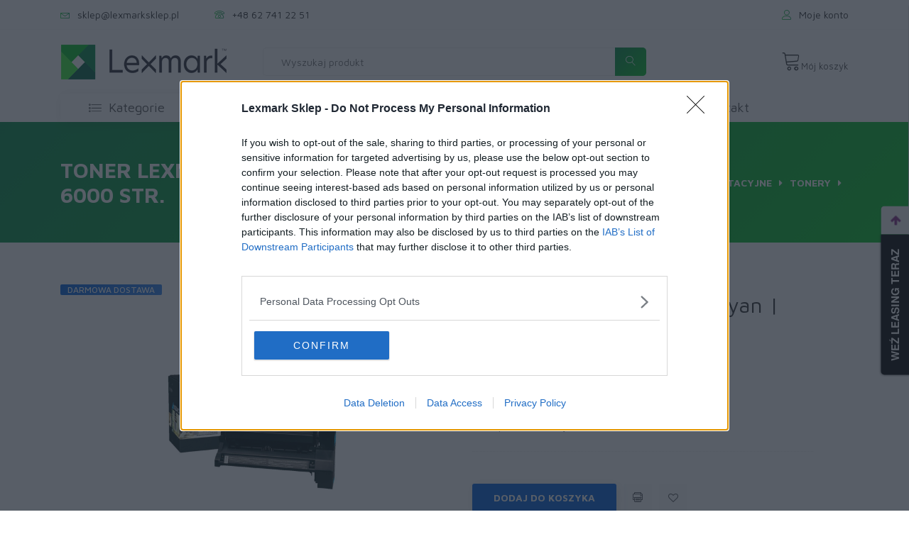

--- FILE ---
content_type: text/html; charset=UTF-8
request_url: https://lexmarksklep.pl/p/9616/Toner-Lexmark-15G041C-cyan-6000-str
body_size: 10328
content:
<!DOCTYPE html>

<html lang="pl" class="no-js">
<head>
<!-- InMobi Choice. Consent Manager Tag v3.0 (for TCF 2.2) -->
<script type="text/javascript" async=true>
(function() {
  var host = window.location.hostname;
  var element = document.createElement('script');
  var firstScript = document.getElementsByTagName('script')[0];
  var url = 'https://cmp.inmobi.com'
    .concat('/choice/', '3xWbBmTDv32YP', '/', host, '/choice.js?tag_version=V3');
  var uspTries = 0;
  var uspTriesLimit = 3;
  element.async = true;
  element.type = 'text/javascript';
  element.src = url;

  firstScript.parentNode.insertBefore(element, firstScript);

  function makeStub() {
    var TCF_LOCATOR_NAME = '__tcfapiLocator';
    var queue = [];
    var win = window;
    var cmpFrame;

    function addFrame() {
      var doc = win.document;
      var otherCMP = !!(win.frames[TCF_LOCATOR_NAME]);

      if (!otherCMP) {
        if (doc.body) {
          var iframe = doc.createElement('iframe');

          iframe.style.cssText = 'display:none';
          iframe.name = TCF_LOCATOR_NAME;
          doc.body.appendChild(iframe);
        } else {
          setTimeout(addFrame, 5);
        }
      }
      return !otherCMP;
    }

    function tcfAPIHandler() {
      var gdprApplies;
      var args = arguments;

      if (!args.length) {
        return queue;
      } else if (args[0] === 'setGdprApplies') {
        if (
          args.length > 3 &&
          args[2] === 2 &&
          typeof args[3] === 'boolean'
        ) {
          gdprApplies = args[3];
          if (typeof args[2] === 'function') {
            args[2]('set', true);
          }
        }
      } else if (args[0] === 'ping') {
        var retr = {
          gdprApplies: gdprApplies,
          cmpLoaded: false,
          cmpStatus: 'stub'
        };

        if (typeof args[2] === 'function') {
          args[2](retr);
        }
      } else {
        if(args[0] === 'init' && typeof args[3] === 'object') {
          args[3] = Object.assign(args[3], { tag_version: 'V3' });
        }
        queue.push(args);
      }
    }

    function postMessageEventHandler(event) {
      var msgIsString = typeof event.data === 'string';
      var json = {};

      try {
        if (msgIsString) {
          json = JSON.parse(event.data);
        } else {
          json = event.data;
        }
      } catch (ignore) {}

      var payload = json.__tcfapiCall;

      if (payload) {
        window.__tcfapi(
          payload.command,
          payload.version,
          function(retValue, success) {
            var returnMsg = {
              __tcfapiReturn: {
                returnValue: retValue,
                success: success,
                callId: payload.callId
              }
            };
            if (msgIsString) {
              returnMsg = JSON.stringify(returnMsg);
            }
            if (event && event.source && event.source.postMessage) {
              event.source.postMessage(returnMsg, '*');
            }
          },
          payload.parameter
        );
      }
    }

    while (win) {
      try {
        if (win.frames[TCF_LOCATOR_NAME]) {
          cmpFrame = win;
          break;
        }
      } catch (ignore) {}

      if (win === window.top) {
        break;
      }
      win = win.parent;
    }
    if (!cmpFrame) {
      addFrame();
      win.__tcfapi = tcfAPIHandler;
      win.addEventListener('message', postMessageEventHandler, false);
    }
  };

  makeStub();

  function makeGppStub() {
    const CMP_ID = 10;
    const SUPPORTED_APIS = [
      '2:tcfeuv2',
      '6:uspv1',
      '7:usnatv1',
      '8:usca',
      '9:usvav1',
      '10:uscov1',
      '11:usutv1',
      '12:usctv1'
    ];

    window.__gpp_addFrame = function (n) {
      if (!window.frames[n]) {
        if (document.body) {
          var i = document.createElement("iframe");
          i.style.cssText = "display:none";
          i.name = n;
          document.body.appendChild(i);
        } else {
          window.setTimeout(window.__gpp_addFrame, 10, n);
        }
      }
    };
    window.__gpp_stub = function () {
      var b = arguments;
      __gpp.queue = __gpp.queue || [];
      __gpp.events = __gpp.events || [];

      if (!b.length || (b.length == 1 && b[0] == "queue")) {
        return __gpp.queue;
      }

      if (b.length == 1 && b[0] == "events") {
        return __gpp.events;
      }

      var cmd = b[0];
      var clb = b.length > 1 ? b[1] : null;
      var par = b.length > 2 ? b[2] : null;
      if (cmd === "ping") {
        clb(
          {
            gppVersion: "1.1", // must be “Version.Subversion”, current: “1.1”
            cmpStatus: "stub", // possible values: stub, loading, loaded, error
            cmpDisplayStatus: "hidden", // possible values: hidden, visible, disabled
            signalStatus: "not ready", // possible values: not ready, ready
            supportedAPIs: SUPPORTED_APIS, // list of supported APIs
            cmpId: CMP_ID, // IAB assigned CMP ID, may be 0 during stub/loading
            sectionList: [],
            applicableSections: [-1],
            gppString: "",
            parsedSections: {},
          },
          true
        );
      } else if (cmd === "addEventListener") {
        if (!("lastId" in __gpp)) {
          __gpp.lastId = 0;
        }
        __gpp.lastId++;
        var lnr = __gpp.lastId;
        __gpp.events.push({
          id: lnr,
          callback: clb,
          parameter: par,
        });
        clb(
          {
            eventName: "listenerRegistered",
            listenerId: lnr, // Registered ID of the listener
            data: true, // positive signal
            pingData: {
              gppVersion: "1.1", // must be “Version.Subversion”, current: “1.1”
              cmpStatus: "stub", // possible values: stub, loading, loaded, error
              cmpDisplayStatus: "hidden", // possible values: hidden, visible, disabled
              signalStatus: "not ready", // possible values: not ready, ready
              supportedAPIs: SUPPORTED_APIS, // list of supported APIs
              cmpId: CMP_ID, // list of supported APIs
              sectionList: [],
              applicableSections: [-1],
              gppString: "",
              parsedSections: {},
            },
          },
          true
        );
      } else if (cmd === "removeEventListener") {
        var success = false;
        for (var i = 0; i < __gpp.events.length; i++) {
          if (__gpp.events[i].id == par) {
            __gpp.events.splice(i, 1);
            success = true;
            break;
          }
        }
        clb(
          {
            eventName: "listenerRemoved",
            listenerId: par, // Registered ID of the listener
            data: success, // status info
            pingData: {
              gppVersion: "1.1", // must be “Version.Subversion”, current: “1.1”
              cmpStatus: "stub", // possible values: stub, loading, loaded, error
              cmpDisplayStatus: "hidden", // possible values: hidden, visible, disabled
              signalStatus: "not ready", // possible values: not ready, ready
              supportedAPIs: SUPPORTED_APIS, // list of supported APIs
              cmpId: CMP_ID, // CMP ID
              sectionList: [],
              applicableSections: [-1],
              gppString: "",
              parsedSections: {},
            },
          },
          true
        );
      } else if (cmd === "hasSection") {
        clb(false, true);
      } else if (cmd === "getSection" || cmd === "getField") {
        clb(null, true);
      }
      //queue all other commands
      else {
        __gpp.queue.push([].slice.apply(b));
      }
    };
    window.__gpp_msghandler = function (event) {
      var msgIsString = typeof event.data === "string";
      try {
        var json = msgIsString ? JSON.parse(event.data) : event.data;
      } catch (e) {
        var json = null;
      }
      if (typeof json === "object" && json !== null && "__gppCall" in json) {
        var i = json.__gppCall;
        window.__gpp(
          i.command,
          function (retValue, success) {
            var returnMsg = {
              __gppReturn: {
                returnValue: retValue,
                success: success,
                callId: i.callId,
              },
            };
            event.source.postMessage(msgIsString ? JSON.stringify(returnMsg) : returnMsg, "*");
          },
          "parameter" in i ? i.parameter : null,
          "version" in i ? i.version : "1.1"
        );
      }
    };
    if (!("__gpp" in window) || typeof window.__gpp !== "function") {
      window.__gpp = window.__gpp_stub;
      window.addEventListener("message", window.__gpp_msghandler, false);
      window.__gpp_addFrame("__gppLocator");
    }
  };

  makeGppStub();

  var uspStubFunction = function() {
    var arg = arguments;
    if (typeof window.__uspapi !== uspStubFunction) {
      setTimeout(function() {
        if (typeof window.__uspapi !== 'undefined') {
          window.__uspapi.apply(window.__uspapi, arg);
        }
      }, 500);
    }
  };

  var checkIfUspIsReady = function() {
    uspTries++;
    if (window.__uspapi === uspStubFunction && uspTries < uspTriesLimit) {
      console.warn('USP is not accessible');
    } else {
      clearInterval(uspInterval);
    }
  };

  if (typeof window.__uspapi === 'undefined') {
    window.__uspapi = uspStubFunction;
    var uspInterval = setInterval(checkIfUspIsReady, 6000);
  }
})();
</script>
<!-- End InMobi Choice. Consent Manager Tag v3.0 (for TCF 2.2) -->
    <!-- Mobile Specific Meta -->
    <meta name="viewport" content="width=device-width, initial-scale=1">
    <!-- Favicon-->
    <link rel="shortcut icon" href="/favicon.ico">
    <!-- Author Meta -->
    <meta name="author" content="Netland">
    <!-- Meta Description -->
    <meta name="description" content="W ofercie Toner Lexmark 15G041C cyan | 60 15G041C w dobrej cenie. Zobacz wszystkie tonery w sklepie Lexmark.">
    <!-- Meta Keyword -->
    <meta name="keywords" content="">
    <!-- meta character set -->
    <meta charset="UTF-8">
    <!-- Site Title -->
    <title>Toner Lexmark 15G041C cyan | 6000 str. - Sklep Lexmark</title>
    <link rel="canonical" href="https://lexmarksklep.pl/p/9616/Toner-Lexmark-15G041C-cyan-6000-str" />
    <link href="https://fonts.googleapis.com/css?family=Maven+Pro:400,500,700" rel="stylesheet">
    <link href="https://fonts.googleapis.com/css?family=Great+Vibes" rel="stylesheet">
    <link href="https://fonts.googleapis.com/css?family=Roboto:300,400,500,700" rel="stylesheet">
	<link rel="manifest" href="/manifest.json">
    <!--
    CSS
    ============================================= -->
    <link rel="stylesheet" href="/css/linearicons.css">
    <link rel="stylesheet" href="/css/owl.carousel.css">
    <link rel="stylesheet" href="/css/magnific-popup.css">
    <link rel="stylesheet" href="/css/font-awesome.min.css">
    <link rel="stylesheet" href="/css/nice-select.css">
    <link rel="stylesheet" href="/css/animate.css">
    <link rel="stylesheet" href="/css/nouislider.min.css">
    <link rel="stylesheet" href="/css/slicknav.min.css">
    <link rel="stylesheet" href="/css/bootstrap.css">
    <link rel="stylesheet" href="/css/lightbox.css">
    <link rel="stylesheet" href="/css/main.css">
	<link rel="stylesheet" href="/css/custom.css">
    <script>
        window.fbAsyncInit = function() {
            FB.init({
                appId            : '1116731251832050',
                autoLogAppEvents : true,
                xfbml            : true,
                version          : 'v3.2'
            });
        };

        (function(d, s, id) {
            var js, fjs = d.getElementsByTagName(s)[0];
            if (d.getElementById(id))
                return;
            js = d.createElement(s); js.id = id;
            js.src = "https://connect.facebook.net/pl_PL/sdk/xfbml.customerchat.js";
            fjs.parentNode.insertBefore(js, fjs);
        }(document, 'script', 'facebook-jssdk'));
    </script>
    <script>
        function toggleWishlist(el, id, reloadPage = false) {
            $.post("/ajax/ajax_toggle_wishlist.php", {
                id_product: id
            }, function(data) {
                data = JSON.parse(data)
                if (data.status === 'not_logged_in') {
                    $('#not-logged-in-info-modal').modal('show')
                } else if (data.status === 'removed') {
                    changeWishlistTitle(el, 'Dodaj produkt do ulubionych!', false)
                } else if (data.status === 'added') {
                    changeWishlistTitle(el, 'Usuń produkt z listy ulubionych!', true)
                }

                if (reloadPage) {
                    location.reload()
                }
            });
        }

        function changeWishlistTitle(el, txt, selected) {
            if (selected) {
                el.classList.add('wishlist-selected')
            } else if (!selected) {
                el.classList.remove('wishlist-selected')
            }

            el.title = txt
        }
    </script>

<script>
            (function(i,s,o,g,r,a,m){i['GoogleAnalyticsObject']=r;i[r]=i[r]||function(){
            (i[r].q=i[r].q||[]).push(arguments)},i[r].l=1*new Date();a=s.createElement(o),
            m=s.getElementsByTagName(o)[0];a.async=1;a.src=g;m.parentNode.insertBefore(a,m)
            })(window,document,'script','//www.google-analytics.com/analytics.js','ga');
            ga('create', 'UA-15172772-40', 'auto');
            ga('send', 'pageview');
        </script>
		
<!-- Google tag GA4 -->
<script async src="https://www.googletagmanager.com/gtag/js?id=G-5KCLMY45F0"></script>
<script>
  window.dataLayer = window.dataLayer || [];
  function gtag(){dataLayer.push(arguments);}
  gtag('js', new Date());

  gtag('config', 'G-5KCLMY45F0');
</script>

	   
	           		
		
		

<script src="https://www.google.com/recaptcha/api.js" async defer></script>
<!-- Hotjar Tracking Code for https://lexmarksklep.pl -->
<script>
    (function(h,o,t,j,a,r){
        h.hj=h.hj||function(){(h.hj.q=h.hj.q||[]).push(arguments)};
        h._hjSettings={hjid:2535360,hjsv:6};
        a=o.getElementsByTagName('head')[0];
        r=o.createElement('script');r.async=1;
        r.src=t+h._hjSettings.hjid+j+h._hjSettings.hjsv;
        a.appendChild(r);
    })(window,document,'https://static.hotjar.com/c/hotjar-','.js?sv=');
</script>

  <!-- GetResponse Analytics -->
  <script type="text/javascript">
      
  (function(m, o, n, t, e, r, _){
          m['__GetResponseAnalyticsObject'] = e;m[e] = m[e] || function() {(m[e].q = m[e].q || []).push(arguments)};
          r = o.createElement(n);_ = o.getElementsByTagName(n)[0];r.async = 1;r.src = t;r.setAttribute('crossorigin', 'use-credentials');_.parentNode .insertBefore(r, _);
      })(window, document, 'script', 'https://netlandcomputers.com.pl/script/e2fbab7e-0cdd-41c7-ba4e-f4bb8929433a/ga.js', 'GrTracking');

       GrTracking('setDomain', 'auto');
       GrTracking('push');
  </script>
  <!-- End GetResponse Analytics -->

    <!-- Ceneo Code -->
    <script>(function(w,d,s,i,dl){w._ceneo = w._ceneo || function () {
    w._ceneo.e = w._ceneo.e || []; w._ceneo.e.push(arguments); };
    w._ceneo.e = w._ceneo.e || [];dl=dl===undefined?"dataLayer":dl;
    const f = d.getElementsByTagName(s)[0], j = d.createElement(s);
    j.defer = true;
    j.src = "https://ssl.ceneo.pl/ct/v5/script.js?accountGuid=" + i + "&t=" +
    Date.now() + (dl ? "&dl=" + dl : ''); f.parentNode.insertBefore(j, f);
    })(window, document, "script", "a976cfb8-8564-4186-a5a2-3cada6597898");</script>
    <!-- End Ceneo Code -->
    
</head>
<body class="organic-body">
                                                    <div class="fb-customerchat"
            page_id="349055129215997"
            ref="http://lexmarksklep.pl/"
            minimized="false">
        </div>
    
    <!-- Start Preloader -->
    <div class="preloader">
        <div class="cssload-container">
            <div class="cssload-shaft1"></div>
            <div class="cssload-shaft2"></div>
            <div class="cssload-shaft3"></div>
            <div class="cssload-shaft4"></div>
            <div class="cssload-shaft5"></div>
            <div class="cssload-shaft6"></div>
            <div class="cssload-shaft7"></div>
            <div class="cssload-shaft8"></div>
            <div class="cssload-shaft9"></div>
        </div>
    </div>
    <!-- End Preloader -->
    <!-- Strat Header Area -->
    <header class="header-organic-food">
        <div class="header-top-area md-down-none">
            <div class="container">
                <div class="header-top d-flex">
                    <div class="single-top-element d-flex align-items-center">
                        <span class="lnr lnr-envelope"></span>
                        <a href="mailto:sklep@lexmarksklep.pl">sklep@lexmarksklep.pl</a>
                    </div>
                    <div class="single-top-element d-flex align-items-center ml-50">
                        <span class="lnr lnr-phone"></span>
                        <a href="tel:627412251">+48 62 741 22 51</a>
                    </div>
    				<!-- <div class="single-top-element d-flex align-items-center ml-50">
                        <span class="lnr lnr-phone"></span>
                        <a href="tel:627412259">+48 62 741 22 59</a>
                    </div> -->
                    <div class="single-top-element d-flex align-items-center ml-auto">
                        <span class="lnr lnr-user"></span>
                        <a href="/user/index">Moje konto</a>                    </div>
                                    </div>
            </div>
        </div>
        <div class="default-header">
            <div class="sticky-header">
                <div class="container">
                    <div class="row align-items-start align-items-md-center header-middle">
                        <div class="col-lg-3 col-md-2 col-6 order-1 order-md-1">
                            <a href="/"><img src="/images/logo/lexmark-sklep.png" alt="Lexmark - Sklep z drukarkami" class="main-logo img-fluid"></a>
                        </div>
                        <div class="col-lg-6 col-md-7 col-12 order-3 order-md-2">
                            <form action="/product/search" method="post">
                            <div class="search-bar d-flex">
                                <input class="search-input" type="text" name="searchPhrase" placeholder="Wyszukaj produkt" onfocus="this.placeholder = ''" onblur="this.placeholder = 'Wyszukaj produkt'">
                                <input type="hidden" name="category" value="1">
                                <button class="search-submit" type="submit" name="search"><span class="lnr lnr-magnifier"></span></button>
                            </div>
                            </form>
                        </div>
                        <div class="col-lg-3 col-md-3 order-2 col-6 order-md-3 d-flex justify-content-end relative">
                            <div class="shortcut-icon d-flex align-items-center">
                                <div class="single-shortcut top-cart mr-0">
                                    <a href="/basket/view"><span class="lnr lnr-cart" style="font-size: 28px;"></span>Mój koszyk</a>
                                    <span class="cart-count"></span>
                                </div>
                                                            </div>
                        </div>
                    </div>
                    <div class="header-bottom row no-gutters align-items-center relative md-down-none">
                        <div class="col-lg-3 col-md-4">
                            <div class="dropdown custom-department-dropdown">
                                <a href="#" class="department-list-btn d-flex align-items-center" role="button" id="dropdownMenuLink2" data-toggle="dropdown" aria-haspopup="true" aria-expanded="false"><span class="lnr lnr-list"></span>Kategorie</a>
                                <div class="dropdown-menu relative" aria-labelledby="dropdownMenuLink2">
                                    <a class="dropdown-item" href="/k/442/Drukarki"><span>Drukarki</span></a><a class="dropdown-item" href="/k/443/Urzadzenia-wielofunkcyjne"><span>Urządzenia wielofunkcyjne</span></a><a class="dropdown-item cat3-item" href="/k/445/Materialy-eksploatacyjne"><span>Materiały eksploatacyjne</span> <span class="lnr lnr-arrow-right"></span></a><div class="cat3 side-menu-desc d-flex"><div class="left"><ul><li><a href="/k/451/Tonery">Tonery</a></li><li><a href="/k/452/Bebny">Bębny</a></li><li><a href="/k/453/Pojemniki-na-zuzyte-tonery">Pojemniki na zużyte tonery</a></li><li><a href="/k/455/Dewelopery">Dewelopery</a></li></ul></div></div><a class="dropdown-item" href="/k/409/Akcesoria-i-opcje"><span>Akcesoria i opcje</span></a><a class="dropdown-item cat5-item" href="/k/436/Uslugi"><span>Usługi</span> <span class="lnr lnr-arrow-right"></span></a><div class="cat5 side-menu-desc d-flex"><div class="left"><ul><li><a href="/k/439/Serwis-pogwarancyjny">Serwis pogwarancyjny</a></li></ul></div></div><a class="dropdown-item" href="/k/450/Archiwum"><span>Archiwum</span></a>                                </div>
                            </div>
                        </div>
                        <div class="col-lg-9 col-md-8">
                            <nav>
                                <ul class="main-menu">
                                    <li><a href="/news">Aktualności</a></li>
                                    																		<li><a href="/o-nas">O nas</a></li>
																		<li><a href="/dostawa">Dostawa i płatności</a></li>
																		<li><a href="/leasing">Leasing</a></li>
																		<li><a href="/kontakt">Kontakt</a></li>
                                </ul>
                            </nav>
                        </div>
                    </div>
                </div>
            </div>
        </div>
        <div class="catagory-wrap">
            <div class="all-slick">
                <ul class="main-ul">
                    <li class="drop-menu"><a href="#"><span>Kategorie</span></a>
                        <ul class="sub-menu"><li><a href="/k/442/Drukarki"><span>Drukarki</span></a></li><li><a href="/k/443/Urzadzenia-wielofunkcyjne"><span>Urządzenia wielofunkcyjne</span></a></li><li><a href="/k/445/Materialy-eksploatacyjne"><span>Materiały eksploatacyjne</span></a></li><li><a href="/k/409/Akcesoria-i-opcje"><span>Akcesoria i opcje</span></a></li><li><a href="/k/436/Uslugi"><span>Usługi</span></a></li><li><a href="/k/450/Archiwum"><span>Archiwum</span></a></li></ul>                    </li>
                    										<li><a href="/o-nas">O nas</a></li>
										<li><a href="/dostawa">Dostawa i płatności</a></li>
										<li><a href="/leasing">Leasing</a></li>
										<li><a href="/kontakt">Kontakt</a></li>
                </ul>
            </div>
        </div>
    </header>
    <!-- End Header Area -->
    <script type="application/ld+json">
    {
        "@context": "https://schema.org/",
        "@type": "Product",
        "name": "Toner Lexmark 15G041C cyan | 6000 str.",
        "image": "https://lexmarksklep.pl/photos/5cab1f77d52d7.png",
        "description": "Toner Lexmark 15G041C cyan | 6000 str., model 15G041C. Produkt dostępny w cenie 1254.00 PLN",
        "sku": "9616",
        "mpn": "15G041C",
        "brand": {
            "@type": "Thing",
            "name": "Lexmark"
        },
        "offers": {
            "@type": "Offer",
            "url": "https://lexmarksklep.pl/p/9616/Toner-Lexmark-15G041C-cyan-6000-str",
            "priceCurrency": "PLN",
            "price": "1254",
            "priceValidUntil": "2026-02-03",
            "itemCondition": "https://schema.org/NewCondition",
            "availability": "https://schema.org/OutOfStock",
            "seller": {
                "@type": "Organization",
                "name": "Lexmark Sklep"
            }
        }
    }
</script>

<style>
    
        .quick-view-carousel-details .owl-controls .owl-dots .owl-dot:nth-child(

        1    ) {
        background-image: url(/img,photos/5cab1f77d52d7.png,100,100);
    }

        </style>

<!-- Start Banner Area -->
<section class="banner-area organic-breadcrumb">
    <div class="container">
        <div class="breadcrumb-banner d-flex flex-wrap align-items-center">
            <div class="col-first">
                <h1>Toner Lexmark 15G041C cyan | 6000 str.                </h1>
            </div>
            <div class="col-third">
                <nav class="d-flex align-items-center justify-content-end">
                    <a href="/k/445/Materialy-eksploatacyjne">Materiały eksploatacyjne<i class="fa fa-caret-right" aria-hidden="true"></i></a><a href="/k/451/Tonery">Tonery<i class="fa fa-caret-right" aria-hidden="true"></i></a>                </nav>
            </div>
        </div>
    </div>
</section>
<!-- End Banner Area -->

<!-- Start Product Details -->
<div class="container">
    <div class="product-quick-view">
        <div class="row align-items-center">
            <div class="col-lg-6">
                <div>
                                                                <span class="label_extras">DARMOWA DOSTAWA</span>
                                                        </div>
                <div>
                    <div class="quick-view-carousel-details">
                        <a class="item" data-lightbox="item" href="/img,photos/5cab1f77d52d7.png,555,600" data-hash="photo-0" style="background: url(/img,photos/5cab1f77d52d7.png,555,600);"></a>                    </div>
                                    </div>
            </div>
            <div class="col-lg-6">
                <div class="quick-view-content">
                    <div class="top">
                        <h1 class="head">Toner Lexmark 15G041C cyan | 6000 str.                        </h1>
                        <div class="price d-flex align-items-center" style="display: initial !important;">
                            <span class="lnr lnr-tag"></span>

                            <span class="ml-10">
                                                                1 254 zł                                                            </span>
                        </div>
                                                <div class="available">Netto: 1 019,51 zł                        </div>
                                                <div class="category">Producent: <span>Lexmark</span>
                        </div>
                        <div class="available">Kod producenta: <span>15G041C</span>
                        </div>
                        <div class="available">Dostępność: <span>Prosimy o kontakt</span>
                        </div>
                    </div>
                                        <div class="bottom">
                        <div class="d-flex mt-20">
                                                        <a href="/product/basket/id/9616"
                                rel="nofollow" class="view-btn color-5"><span>Dodaj do koszyka</span></a>
                                                        <a href="/print/9616"
                                class="like-btn"><span class="lnr lnr-printer"></span></a>
                            <a
                                class="like-btn wishlist "
                                onclick="toggleWishlist(this, 9616)"
                                title="Dodaj produkt do ulubionych!"
                            >
                                <i class="fa fa-heart-o" aria-hidden="true"></i>
                            </a>
                        </div>
                    </div>
                </div>
            </div>
        </div>
    </div>
</div>
<div class="container product_navigation">
    <div class="row">
        <div class="col-md-6"></div>
        <div class="col-md-6">
            <a class="view-btn color-2" href="#addons">
                <span>Dodatki</span>
            </a>
            <a class="view-btn color-2" href="#description">
                <span>Opis</span>
            </a>
            <a class="view-btn color-2" href="#contact">
                <span>Zapytanie o produkt</span>
            </a>
        </div>
    </div>
</div>

<div class="container">
    <div class="row">
        <div class="col-lg-3 col-md-5">
            <div class="sidebar-categories mt-30">
                <div class="head">Kategorie</div>
                <ul class="main-categories">
                    <li class="main-nav-list"><a class="" href="/k/442/Drukarki">Drukarki</a></li><li class="main-nav-list"><a class="" href="/k/443/Urzadzenia-wielofunkcyjne">Urządzenia wielofunkcyjne</a></li><li class="main-nav-list"><a data-toggle="collapse" href="#home445" aria-expanded="false" aria-controls="home445"><span class="lnr lnr-arrow-right"></span>Materiały eksploatacyjne</a><ul class="collapse selected show" id="home445"><li class="main-nav-list child"><a class="" href="/k/451/Tonery" id="home-cat-451">Tonery</a></li><li class="main-nav-list child"><a class="" href="/k/452/Bebny" id="home-cat-452">Bębny</a></li><li class="main-nav-list child"><a class="" href="/k/453/Pojemniki-na-zuzyte-tonery" id="home-cat-453">Pojemniki na zużyte tonery</a></li><li class="main-nav-list child"><a class="" href="/k/455/Dewelopery" id="home-cat-455">Dewelopery</a></li></ul></li><li class="main-nav-list"><a class="" href="/k/409/Akcesoria-i-opcje">Akcesoria i opcje</a></li><li class="main-nav-list"><a data-toggle="collapse" href="#home436" aria-expanded="false" aria-controls="home436"><span class="lnr lnr-arrow-right"></span>Usługi</a><ul class="collapse " id="home436"><li class="main-nav-list child"><a class="" href="/k/439/Serwis-pogwarancyjny" id="home-cat-439">Serwis pogwarancyjny</a></li></ul></li><li class="main-nav-list"><a class="" href="/k/450/Archiwum">Archiwum</a></li>                </ul>
            </div>
        </div>

        <div class="col-lg-9 col-md-7">
            

            <!--     <div class="col-lg-9 col-md-7"> -->
            <div id="description" class="details-tab-navigation d-flex justify-content-center mt-30 pb-20 pt-20">
                <h3 class="head">Opis produktu</h3>
            </div>
            <div class="tab-content" id="myTabContent">
                <div class="tab-pane fade show active" id="description" role="tabpanel" aria-labelledby="description">
                    <div class="description">
                        <p style="text-align: justify;">Tonery Lexmark to optymalne działanie i najwyższą jakość wydruku. Wyb&oacute;r produkt&oacute;w firmy Lexmark gwarantuje spokojne i bezproblemowe drukowanie oraz właściwy efekt już za pierwszym razem. Zaawansowana technologia toner&oacute;w zapewnia stałą, wyjątkowo wysoką jakość obrazu, długotrwałą niezawodność i większą ekologiczność. Ponadto wkłady skonstruowane są w taki spos&oacute;b aby nie trzeba było nimi potrząsać. Szeroki zakres pojemności wkład&oacute;w pozwala na idealne dopasowanie produktu do Twoich potrzeb. Wszystko to gwarantuje niezwykłą wygodę użytkowania. Dzięki unikatowej formule dokumenty wydrukowane przy użyciu toner&oacute;w firmy Lexmark wyglądają znakomicie od pierwszej do ostatniej strony.</p><p>Oryginalny toner Lexmark</p>
<ul>
<li>Kod producenta: <strong>15G041C</strong></li>
<li>Dedykowany dla Lexmark:<strong> <span>C752 / C760 / C762<br /></span></strong></li>
<li>Wydajno&#347;&#263;:<strong> 6000 str.</strong> A4 (przy 5% pokryciu)</li>
<li>Toner niebieski <strong>(cyan)</strong></li>
</ul>                    </div>
                </div>
            </div>
						<div id="description" class="details-tab-navigation d-flex justify-content-center mt-30 pb-20 pt-20">
                <h3 class="head">Informacje handlowe</h3>
            </div>
			
			<div class="tab-content" id="myTabContent">
                <div class="tab-pane fade show active" id="description" role="tabpanel" aria-labelledby="description">
                    <div class="description">
                       <table><tbody>
<tr>
<td><strong>Kod producenta</strong></td>
<td>15G041C</td>
</tr>
<tr>
<td><strong>Dane producenta</strong></td>
    <td><p style="margin: 0; padding: 0;">Lexmark International Technology S.a.r.l.<br />ICC - Bloc A - 20<br />Route de Pre-Bois Case Postale 508 15<br />CH-1215 Geneve Szwajcaria<br />info_pl@lexmark.com<br />lexmark.com</p></td>
</tr>
<tr>
<td><strong>Podmiot odpowiedzialny</strong></td>
    <td><p style="margin: 0; padding: 0;">Lexmark International Polska Sp. z o.o.<br />ul. Wołoska 5<br />02-675 Warszawa<br />info_pl@lexmark.com<br />https://www.lexmark.com/pl_pl.html</p></td>
</tr>
<tr>
<td><strong>Pomoc techniczna</strong></td>
    <td>https://support.lexmark.com/pl_pl.html</td>
</tr>

 </tbody></table>
                    </div>
                </div>
            </div>
            <!-- Start Product Carousel Area -->
                        <!-- End Product Carousel Area -->
            <div id="contact" class="details-tab-navigation d-flex justify-content-center mt-30 pb-20 pt-20">
                <h3 class="head">Zapytaj o produkt</h3>
            </div>
            <div class="contact-area">
                <div class="row">
                    <div class="col-md-12">
                        <div class="add-review question-form">
                            <form action="" method="POST" class="main-form">
                                <input type="email" name="email"
                                    pattern="[A-Za-z0-9._%+-]+@[A-Za-z0-9.-]+\.[A-Za-z]{1,63}$" placeholder="Email"
                                    onfocus="this.placeholder=''" onblur="this.placeholder = 'Email'" required
                                    class="common-input">
                                <textarea placeholder="Wiadomość" name="message" id="message"
                                    onfocus="this.placeholder=''" onblur="this.placeholder = 'Wiadomość'" required
                                    class="common-textarea"></textarea>
                                <button class="view-btn color-2" type="submit" value="question"><span>Wyślij
                                        zapytanie</span></button>
                            </form>
                        </div>
                    </div>
                </div>
            </div>
        </div>
    </div>
</div>
<!-- End Product Details -->

<script type="text/javascript">
    window.onload = function() {
        $("#home-cat-413").addClass("selected");
    }
</script>
<!-- Start Footer Area -->
<footer class="organic-footer mt-50">
    <div class="container">
        <div class="footer-widget">
            <div class="row">
                <div class="col-lg-6 col-sm-6">
                    <div class="single-footer-widget" style="color:white">
                        <img src="/images/logo/lexmark-drukarki-sklep-logo.png" alt="Lexmark Sklep">
                        <p class="address">Lexmark Sklep<br />Netland Computers<br />Wrocławska 35<br>62-800 Kalisz</p>
                        <h4>Skontaktuj się z nami:</h4>
                        <ul>
                         <li><a href="tel:627412251">+48 62 741 22 51</a></li>
                         <!--     <li><a href="tel:730282929">+48 730 282 929</a></li>  -->
                        </ul>
						<p>* Sklep nie jest oficjalnym sklepem Lexmark.</p>
                    </div>
                </div>
                <div class="col-lg-3 col-sm-6">
                    <div class="single-footer-widget">
                        <h5>Na skróty</h5>
                        <ul>
                            <li><a href="/k/442/Drukarki">Drukarki Lexmark</a></li>
                            <li><a href="/k/443/Urzadzenia-wielofunkcyjne">Urządzenia wielofunkcyjne Lexmark</a></li>
                            <!-- <li><a href="/k/444/Kserokopiarki-LEXMARK">Kserokopiarki Lexmark</a></li> -->
                            <li><a href="/k/445/Materialy-eksploatacyjne">Materiały eksploatacyjne Lexmark</a></li>
                            <!-- <li><a href="/k/449/Cz-ci-zamienne-LEXMARK">Części Lexmark</a></li> -->
                            <li><a href="/k/409/Akcesoria-i-opcje-LEXMARK">Akcesoria Lexmark</a></li>
                        </ul>
                    </div>
                </div>
                <div class="col-lg-3 col-sm-6">
                    <div class="single-footer-widget">
                        <h5>Informacje</h5>
                        <ul>
                            <li><a href="/news">Aktualności</a></li>
                            <li><a href="/o-nas">O nas</a></li>
                            <li><a href="/dostawa">Dostawa i płatności</a></li>
                            <li><a href="/leasing">Leasing</a></li>
                            <li><a href="/regulamin">Regulamin</a></li>
                            <li><a href="/kontakt">Kontakt</a></li>
                        </ul>
                    </div>
                </div>
            </div>
        </div>
        <div class="footer-bottom d-flex justify-content-between flex-wrap">
            <p class="copyright-text">Copyright &copy; 2023 Lexmark Sklep</p>
            <div class="footer-social">
                <a href="https://www.facebook.com/Netland.Computers/" rel="nofollow" target="_blank"><i class="fa fa-facebook"></i></a>
                <a href="https://twitter.com/netlandkalisz" rel="nofollow" target="_blank"><i class="fa fa-twitter"></i></a>

            </div>
        </div>
    </div>
</footer>
<!-- End Footer Area -->

<!-- Modal Quick Product View -->
<div class="modal fade" id="exampleModal" tabindex="-1" role="dialog" aria-hidden="true">
    <div class="modal-dialog" role="document">
        <div class="container relative">
            <button type="button" class="close" data-dismiss="modal" aria-label="Close">
                <span aria-hidden="true">&times;</span>
            </button>
            <div class="product-quick-view">
                <div class="row align-items-center">
                    <div class="col-lg-6">
                        <div class="quick-view-carousel">
                            <div class="item" style="background: url(img/organic-food/q1.jpg);">

                            </div>
                            <div class="item" style="background: url(img/organic-food/q1.jpg);">

                            </div>
                            <div class="item" style="background: url(img/organic-food/q1.jpg);">

                            </div>
                        </div>
                    </div>
                </div>
            </div>
        </div>
    </div>
</div>
<div class="modal fade" id="not-logged-in-info-modal" tabindex="-1" role="dialog" aria-labelledby="exampleModalLabel" aria-hidden="true">
    <div class="modal-dialog modal-sm" role="document">
        <div class="modal-content">
            <div class="modal-header">
                <h3 class="modal-title">Zaloguj się!</h3>
            </div>
            <div class="modal-body">
                <a href="/user/index">Proszę się <b>zalogować</b></a>. Opcja dostępna tylko dla zalogowanych użytkowników!
            </div>
        </div>
    </div>
</div>
<script src="/js/vendor/jquery-2.2.4.min.js"></script>
<script src="/js/vendor/popper.min.js"></script>
<script src="/js/vendor/bootstrap.min.js"></script>
<script src="/js/jquery.nice-select.js"></script>
<script src="/js/jquery.ajaxchimp.min.js"></script>
<script src="/js/jquery.sticky.js"></script>
<script src="/js/jquery.magnific-popup.min.js"></script>
<script src="/js/jquery.slicknav.min.js"></script>
<script type="text/javascript" src="https://maps.googleapis.com/maps/api/js?key=AIzaSyBhOdIF3Y9382fqJYt5I_sswSrEw5eihAA"></script>
<script src="/js/gmap.js"></script>
<script src="/js/map-init.js"></script>
<script src="/js/owl.carousel.min.js"></script>
<script src="/js/nouislider.min.js"></script>
<script src="/js/lightbox.js"></script>
<script src="/js/main.js"></script>
<script src="https://rep.leaselink.pl/plugin/2670fe.js"></script>
		<script type="text/javascript">
        var _smid = "51b07b9e9ea7c6d2";
        var _smapp = 2;
        (function(w, r, a, sm, s ) {
            w['SalesmanagoObject'] = r;
            w[r] = w[r] || function () {( w[r].q = w[r].q || [] ).push(arguments)};
            sm = document.createElement('script'); sm.type = 'text/javascript'; sm.async = true; sm.src = a;
            s = document.getElementsByTagName('script')[0];
            s.parentNode.insertBefore(sm, s);
        })(window, 'sm', ('https:' == document.location.protocol ? 'https://' : 'http://') + 'app2.salesmanago.pl/static/sm.js');
import('https://app2.salesmanago.pl/dynamic/51b07b9e9ea7c6d2/popups.js')
    </script>
</body>
</html>


--- FILE ---
content_type: text/html; charset=utf-8
request_url: https://rep.leaselink.pl/sideup/index-iframe.html?externalId=2670fe
body_size: 1762
content:
<html>
   <head>
      <meta http-equiv="X-UA-Compatible" content="IE=edge" />
      <meta http-equiv="content-type" content="text/html; charset=UTF-8">
      <meta name="viewport" content="width=device-width, initial-scale=1" />
   </head>
   <body>
      <style> 

     html {
         line-height: 1;
         -webkit-text-size-adjust: 100%;
     }
     body,
     caption,
     table,
     tbody,
     td,
     tfoot,
     th,
     thead,
     tr {
         margin: 0;
         padding: 0;
         border: 0;
         font: inherit
     }
     
     table {
         border-collapse: collapse;
         border-spacing: 0px;
     }
     
     .bodyLeaseSup {
         width: 460px;
         height: 518px;
         display: inline-block;
         text-align: center
     }
     
     .logoLeaselinkSup {
         width: 100%;
         display: inline-block;
         text-align: center
     }
     
     .logoLeaselinkSup img {
         margin: 14px auto
     }
     
     .elemLsONOFF {
         position: absolute;
         z-index: 112;
         top: 33px;
         left: 190px;
         background: url(roundPushSup.png) no-repeat;
         width: 19px;
         height: 19px
     }
     
     .nglLeaseSup,
     a.leaseHrefButton {
         position: relative
     }
     
     .openElemSup .elemLsONOFF {
         -webkit-transform: rotate(90deg);
         -moz-transform: rotate(90deg);
         -o-transform: rotate(90deg);
         -ms-transform: rotate(90deg);
         transform: rotate(90deg)
     }
     
     .nglLeaseSup,
     .subBodyLeaseElemSup {
         display: inline-block;
         border-radius: 6px;
         -moz-border-radius: 6px;
         -webkit-border-radius: 6px 6px 6px 6px;
         border: 2px solid #812882;
         width: 224px;
         min-height: 42px
     }
     
     a.leaseHrefButton {
         display: inline-block;
         border-radius: 5px;
         font-family: "Open Sans", sans-serif;
         font-weight: 700;
         text-transform: uppercase;
         text-decoration: none;
         background: #000;
         color: #fff;
         padding: 15px 30px 15px 15px;
         font-size: 11px;
         transition: all .5s ease-in-out
     }
     
     a.leaseHrefButton:after { 
         background: url(https://rep.leaselink.pl/sideup/arrow.png) center center no-repeat #eee;
         border-radius: 0 5px 5px 0;
         content: "";
         display: block;
         height: 100%;
         position: absolute;
         right: -20px;
         top: 0;
         width: 40px;
         transition: all .5s ease-in-out
     }
     
     .kupNaFirmeSup {
         display: inline-block;
         margin: 6px auto
     }
     
     .kupNaFirmeSup span {
         font-family: "Open Sans", Arial;
         font-size: 18px;
         color: #000;
         font-weight: 800;
         line-height: .944
     }
     
     .elemLs1Sup,
     .elemLs2Sup,
     .elemLs3Sup {
         margin: 24px auto;
         font-family: Open sans, Arial;
         display: block
     }
     
     .subBodyLeaseElemSup span {
         z-index: 1;
         display: inline-block;
         font-size: 11px;
         line-height: 14px;
         margin: 12px 5px
     }
     
     .infoDLeaseBoxSup,
     .nglLeaseSup {
         font-size: 14px;
         font-family: Open sans, Arial;
         font-weight: 800
     }
     
     .subBodyLeaseElemSup {
         border-top: 0;
         border-radius: 0 0 6px 6px;
         -moz-border-radius: 0 0 6px 6px;
         -webkit-border-radius: 0 0 6px 6px;
         display: none!important
     }
     
     .openElemSup .subBodyLeaseElemSup {
         display: inline-block!important;
         margin-top: -4px
     }
     
     .boxAllelmLs,
     .buttonLeaseSup,
     .foot50Sup,
     .footLeaseSup {
         display: inline-block
     }
     
     .nglLeaseSup {
         cursor: pointer;
         background: #FFF;
         z-index: 12;
         color: #812882;
         line-height: 42px
     }
     
     .infoDLeaseBoxSup {
         color: #000
     }
     
     .boxAllelmLs {
         width: 100%;
         text-align: center;
         font-family: 'Open sans', Arial
     }
     
    
     
     .footLeaseSup {
         width: 100%;
         font-family: Open sans, Arial;
         margin: 6px auto 15px 0px;
     }
     
     .foot50Sup {
         width:49%;  margin: 0; padding: 0
		 display:inline-table;
     }
     
     .foot50Sup a {
         font-weight: 800;
         color: #812882;
         text-decoration: none;
         font-size: 12px;
         font-family: "Open Sans", Arial;
         margin: 15px auto
     }
     
     .buttonLeaseSup {
         margin: 30px auto;
         font-family: Open sans, Arial
     }
	 .llSlideButton .content { width:480px; }
	</style>
      
	  <div class="bodyLeaseSup">
			<div class="logoLeaselinkSup">
				<img src="logoLeaselink.jpg" width="88" height="18" class="logoLeaseSup" alt="Logo Leaselink">
			</div>
			<div class="kupNaFirmeSup"><span>Kup na firmę, a my zapłacimy za Ciebie!</span></div>
			<div class="boxAllelmLs">

				<div class="elemLs elemLs1Sup">
					<div class="nglLeaseSup">
						Odroczona płatność
						<div class="elemLsONOFF"></div>
					</div>
					<div class="subBodyLeaseElemSup ">
						<span>Zakup od razu wprowadź w  koszty firmy, a nam zapłać za 30 - 45 dni</span>
					</div>
				</div>

				<div class="elemLs elemLs2Sup">
					<div class="nglLeaseSup">
						Skorzystaj z rat
						<div class="elemLsONOFF"></div>
					</div>
					<div class="subBodyLeaseElemSup ">
						<span>Zakup od razu wprowadź w koszty firmy, a nam spłać w 3 - 18 miesięcy.</span>
					</div>
				</div>

				<div class="elemLs elemLs3Sup openElemSup">
					<div class="nglLeaseSup">
						Weź leasing
						<div class="elemLsONOFF"></div>
					</div>
					<div class="subBodyLeaseElemSup ">
						<span>Wszystkie opłaty odliczaj w koszty firmy, spłacając nam przez 24 - 48 miesięcy.</span>
					</div>
				</div>
			</div>

			<div class="infoDLeaseBoxSup">
				<strong>Decyzja w 2 minuty. Bez wniosków. Online 24/7/365.</strong>
			</div>
			<div class="buttonLeaseSup">
				<a href="https://online.leaselink.pl/createoffer/SecuredMakeNew" target="_blank" class="leaseHrefButton"><span>DOPASUJ OFERTĘ</span></a>
			</div>

			<div class="footLeaseSup">
				<div class="foot50Sup"><a href="https://leaselink.pl/dla-klienta#jak-to-dziala" target="_blank">JAK TO DZIAŁA</a></div>
				<div class="foot50Sup"><a href="https://leaselink.pl/dla-klienta#o_nas" target="_blank">WIĘCEJ O NAS</a></div>
			</div>
		</div>
	 
	   
	  <script> 
		const buttonLeaseInfo = document.querySelectorAll('.nglLeaseSup');
		const buttonLink = document.querySelector('.leaseHrefButton');
		 
		NodeList.prototype.forEach = Array.prototype.forEach; 
		buttonLeaseInfo.forEach(function(el) { 
            el.addEventListener('click', function() {    
                for (var i = 0; i < buttonLeaseInfo.length; i++) {
                    buttonLeaseInfo[i].parentNode.classList.remove('openElemSup');
                }
                this.parentNode.classList.add('openElemSup');
            }); 
		});

        const params = (new URL(document.location)).searchParams;
        const externalId = params.get('externalId'); 
        if (externalId) {
           buttonLink.href += "?externalId="+externalId;
        }
	  </script>
   </body>
</html>

--- FILE ---
content_type: text/css
request_url: https://lexmarksklep.pl/css/main.css
body_size: 21376
content:
/******************************************************************
Theme Name: Pixel Store - Ecommerce Template
Description: Pixel Store - Ecommerce Html5 Template
Author: Codepixar
Author URI: http://www.codepixar.com/
Version: 1.0
Created: 20/10/2017
******************************************************************/
/*------------------------------------------------------------------
[Layout]

* body
	+ Header / .site-header
	+ Content / .site-main
		- Contetnt Area / .section
	+ Footer / .site-footer

-------------------------------------------------------------------*/
/*------------------------------------------------------------------
[Table of contents]

1.  Common Styles
	1.1	Variables
	1.2	Mixins
	1.3	Flexbox
	1.4	Reset
2.  Header
3.  Slider / Banner
4.  About
5.  Discount
6.  Feature
7.  Category
8.  Pricing Table
9.  Testimonial
10. Contact
11. Footer

-------------------------------------------------------------------*/
/*------------------------------------------------------------------
[Color codes]

Background: #fff (White)
Heading: #000000
Text : #666666
Gray : #f9fafc
Border: #cccccc


-----------------------------------------------------------------------*/
/*---------------------------------------------------------------------
[Typography]

Body 	:	14px/24px 'Roboto', sans-serif;
Heading :	'Fauna One', serif;
Heading 2 :	'Playfair Display';
	h1  : 	36px
	h2  : 	30px
	h3  : 	24px
	h4  : 	18px
	h5  : 	14px
	h6  : 	12px
-----------------------------------------------------------------------*/
/*--------------------------- Color variations ----------------------*/
/* Medium Layout: 1280px */
/* Tablet Layout: 768px */
/* Mobile Layout: 320px */
/* Wide Mobile Layout: 480px */
/* Large Screen: 1920px */
/* =================================== */
/*  Basic Style
/* =================================== */
::-moz-selection {
  /* Code for Firefox */
  background-color: #ddd;
  color: #fff;
}

::selection {
  background-color: #ddd;
  color: #fff;
}

::-webkit-input-placeholder {
  /* WebKit, Blink, Edge */
  color: #777777;
  font-weight: 300;
}

:-moz-placeholder {
  /* Mozilla Firefox 4 to 18 */
  color: #777777;
  opacity: 1;
  font-weight: 300;
}

::-moz-placeholder {
  /* Mozilla Firefox 19+ */
  color: #777777;
  opacity: 1;
  font-weight: 300;
}

:-ms-input-placeholder {
  /* Internet Explorer 10-11 */
  color: #777777;
  font-weight: 300;
}

::-ms-input-placeholder {
  /* Microsoft Edge */
  color: #777777;
  font-weight: 300;
}

body {
  color: #555555;
  font-family: "Maven Pro", sans-serif;
  font-size: 14px;
  font-weight: 400;
  line-height: 1.5em;
  position: relative;
  overflow-x: hidden;
}

.jewellery-body {
  color: #555555;
  font-family: "Roboto", sans-serif;
  font-size: 14px;
  font-weight: 300;
  line-height: 1.5em;
  position: relative;
  -webkit-font-smoothing: antialiased;
  -moz-osx-font-smoothing: grayscale;
}

ol, ul {
  margin: 0;
  padding: 0;
  list-style: none;
}

select {
  display: block;
}

figure {
  margin: 0;
}

a {
  -webkit-transition: all 0.3s ease 0s;
  -moz-transition: all 0.3s ease 0s;
  -o-transition: all 0.3s ease 0s;
  transition: all 0.3s ease 0s;
}

iframe {
  border: 0;
}

img {
    max-width: 100%;
    height: auto;
}

a, a:focus, a:hover{
  text-decoration: none;
  outline: 0;
  color: #555555;
}

ul.main-menu li a, ul.main-menu li a:hover, div.left li a, div.left li a:hover {
  text-decoration: none !important;
  outline: 0 !important;
  color: #555555 !important;
  font-weight: normal !important;
}

div.single-footer-widget li a, div.single-footer-widget li a:hover, li.main-nav-list a, li.main-nav-list a:hover {
  text-decoration: none !important;
  font-weight: normal !important;
}

.container p ul li a, .container p a, .container ul li a {
  text-decoration: none;
  outline: 0;
  color: #555555;
  font-weight: bold;
}

.container p ul li a:hover, .container p a:hover, .container ul li a:hover {
  text-decoration: underline;
  outline: 0;
  color: #555555;
font-weight: bold;
}

.btn.active.focus,
.btn.active:focus,
.btn.focus,
.btn.focus:active,
.btn:active:focus,
.btn:focus {
  text-decoration: none;
  outline: 0;
}

.card-panel {
  margin: 0;
  padding: 60px;
}

/**
 *  Typography
 *
 **/
.btn i, .btn-large i, .btn-floating i, .btn-large i, .btn-flat i {
  font-size: 1em;
  line-height: inherit;
}

.gray-bg {
  background: #f9fafc;
}

h1, h2, h3,
h4, h5, h6 {
  font-family: "Maven Pro", sans-serif;
  color: #333333;
  line-height: 1.17em;
  margin-bottom: 0;
  margin-top: 0;
  font-weight: 700;
}

.h1, .h2, .h3,
.h4, .h5, .h6 {
  margin-bottom: 0;
  margin-top: 0;
  font-family: "Maven Pro", sans-serif;
  font-weight: 700;
  color: #333333;
}

h1, .h1 {
  font-size: 30px;
}

h2, .h2 {
  font-size: 28px;
}

h3, .h3 {
  font-size: 24px;
}

h4, .h4 {
  font-size: 18px;
}

h5, .h5 {
  font-size: 16px;
}

h6, .h6 {
  font-size: 14px;
  color: #333333;
}

td, th {
  border-radius: 0px;
}

/**
 * For modern browsers
 * 1. The space content is one way to avoid an Opera bug when the
 *    contenteditable attribute is included anywhere else in the document.
 *    Otherwise it causes space to appear at the top and bottom of elements
 *    that are clearfixed.
 * 2. The use of `table` rather than `block` is only necessary if using
 *    `:before` to contain the top-margins of child elements.
 */
.clear::before, .clear::after {
  content: " ";
  display: table;
}

.clear::after {
  clear: both;
}

.fz-11 {
  font-size: 11px;
}

.fz-12 {
  font-size: 12px;
}

.fz-13 {
  font-size: 13px;
}

.fz-14 {
  font-size: 14px;
}

.fz-15 {
  font-size: 15px;
}

.fz-16 {
  font-size: 16px;
}

.fz-18 {
  font-size: 18px;
}

.fz-30 {
  font-size: 30px;
}

.fz-48 {
  font-size: 48px !important;
}

.fw100 {
  font-weight: 100;
}

.fw300 {
  font-weight: 300;
}

.fw400 {
  font-weight: 400 !important;
}

.fw500 {
  font-weight: 500;
}

.f700 {
  font-weight: 700;
}

.fsi {
  font-style: italic;
}

.mt-10 {
  margin-top: 10px;
}

.mt-15 {
  margin-top: 15px;
}

.mt-20 {
  margin-top: 20px;
}

.mt-25 {
  margin-top: 25px;
}

.mt-30 {
  margin-top: 30px;
}

.mt-35 {
  margin-top: 35px;
}

.mt-40 {
  margin-top: 40px;
}

.mt-50 {
  margin-top: 50px;
}

.mt-60 {
  margin-top: 60px;
}

.mt-70 {
  margin-top: 70px;
}

.mt-80 {
  margin-top: 80px;
}

.mt-100 {
  margin-top: 100px;
}

.mt-120 {
  margin-top: 120px;
}

.mt-150 {
  margin-top: 150px;
}

.ml-0 {
  margin-left: 0 !important;
}

.ml-5 {
  margin-left: 5px !important;
}

.ml-10 {
  margin-left: 10px;
}

.ml-15 {
  margin-left: 15px;
}

.ml-20 {
  margin-left: 20px;
}

.ml-30 {
  margin-left: 30px;
}

.ml-50 {
  margin-left: 50px;
}

.mr-0 {
  margin-right: 0 !important;
}

.mr-5 {
  margin-right: 5px !important;
}

.mr-15 {
  margin-right: 15px;
}

.mr-10 {
  margin-right: 10px;
}

.mr-20 {
  margin-right: 20px;
}

.mr-30 {
  margin-right: 30px;
}

.mr-50 {
  margin-right: 50px;
}

.mb-0 {
  margin-bottom: 0px;
}

.mb-0-i {
  margin-bottom: 0px !important;
}

.mb-5 {
  margin-bottom: 5px;
}

.mb-10 {
  margin-bottom: 10px;
}

.mb-15 {
  margin-bottom: 15px;
}

.mb-20 {
  margin-bottom: 20px;
}

.mb-25 {
  margin-bottom: 25px;
}

.mb-30 {
  margin-bottom: 30px;
}

.mb-40 {
  margin-bottom: 40px;
}

.mb-50 {
  margin-bottom: 50px;
}

.mb-60 {
  margin-bottom: 60px;
}

.mb-70 {
  margin-bottom: 70px;
}

.mb-80 {
  margin-bottom: 80px;
}

.mb-90 {
  margin-bottom: 90px;
}

.mb-100 {
  margin-bottom: 100px;
}

.pt-0 {
  padding-top: 0px;
}

.pt-10 {
  padding-top: 10px;
}

.pt-15 {
  padding-top: 15px;
}

.pt-20 {
  padding-top: 20px !important;
}

.pt-25 {
  padding-top: 25px;
}

.pt-30 {
  padding-top: 30px;
}

.pt-40 {
  padding-top: 40px;
}

.pt-50 {
  padding-top: 50px;
}

.pt-60 {
  padding-top: 60px;
}

.pt-70 {
  padding-top: 70px;
}

.pt-80 {
  padding-top: 80px;
}

.pt-90 {
  padding-top: 90px;
}

.pt-100 {
  padding-top: 100px;
}

.pt-150 {
  padding-top: 150px;
}

.pb-0 {
  padding-bottom: 0px;
}

.pb-10 {
  padding-bottom: 10px;
}

.pb-15 {
  padding-bottom: 15px;
}

.pb-20 {
  padding-bottom: 20px;
}

.pb-25 {
  padding-bottom: 25px;
}

.pb-30 {
  padding-bottom: 30px;
}

.pb-40 {
  padding-bottom: 40px;
}

.pb-50 {
  padding-bottom: 50px;
}

.pb-60 {
  padding-bottom: 60px;
}

.pb-70 {
  padding-bottom: 70px;
}

.pb-80 {
  padding-bottom: 80px;
}

.pb-90 {
  padding-bottom: 90px;
}

.pb-100 {
  padding-bottom: 100px;
}

.pb-150 {
  padding-bottom: 150px;
}

.pr-30 {
  padding-right: 30px;
}

.pl-30 {
  padding-left: 30px;
}

.p-40 {
  padding: 40px;
}

.float-left {
  float: left;
}

.float-right {
  float: right;
}

.text-italic {
  font-style: italic;
}

.text-white {
  color: #fff;
}

.transition {
  -webkit-transition: all 0.3s ease 0s;
  -moz-transition: all 0.3s ease 0s;
  -o-transition: all 0.3s ease 0s;
  transition: all 0.3s ease 0s;
}

.section-full {
  padding: 150px 0;
}

.section-half {
  padding: 100px 0;
}

.flex {
  display: -webkit-box;
  display: -webkit-flex;
  display: -moz-flex;
  display: -ms-flexbox;
  display: flex;
}

.inline-flex {
  display: -webkit-inline-box;
  display: -webkit-inline-flex;
  display: -moz-inline-flex;
  display: -ms-inline-flexbox;
  display: inline-flex;
}

.flex-grow {
  -webkit-box-flex: 1;
  -webkit-flex-grow: 1;
  -moz-flex-grow: 1;
  -ms-flex-positive: 1;
  flex-grow: 1;
}

.flex-wrap {
  -webkit-flex-wrap: wrap;
  -moz-flex-wrap: wrap;
  -ms-flex-wrap: wrap;
  flex-wrap: wrap;
}

.flex-left {
  -webkit-box-pack: start;
  -ms-flex-pack: start;
  -webkit-justify-content: flex-start;
  -moz-justify-content: flex-start;
  justify-content: flex-start;
}

.flex-middle {
  -webkit-box-align: center;
  -ms-flex-align: center;
  -webkit-align-items: center;
  -moz-align-items: center;
  align-items: center;
}

.flex-right {
  -webkit-box-pack: end;
  -ms-flex-pack: end;
  -webkit-justify-content: flex-end;
  -moz-justify-content: flex-end;
  justify-content: flex-end;
}

.flex-top {
  -webkit-align-self: flex-start;
  -moz-align-self: flex-start;
  -ms-flex-item-align: start;
  align-self: flex-start;
}

.flex-center {
  -webkit-box-pack: center;
  -ms-flex-pack: center;
  -webkit-justify-content: center;
  -moz-justify-content: center;
  justify-content: center;
}

.flex-bottom {
  -webkit-align-self: flex-end;
  -moz-align-self: flex-end;
  -ms-flex-item-align: end;
  align-self: flex-end;
}

.space-between {
  -webkit-box-pack: justify;
  -ms-flex-pack: justify;
  -webkit-justify-content: space-between;
  -moz-justify-content: space-between;
  justify-content: space-between;
}

.space-around {
  -ms-flex-pack: distribute;
  -webkit-justify-content: space-around;
  -moz-justify-content: space-around;
  justify-content: space-around;
}

.flex-column {
  -webkit-box-direction: normal;
  -webkit-box-orient: vertical;
  -webkit-flex-direction: column;
  -moz-flex-direction: column;
  -ms-flex-direction: column;
  flex-direction: column;
}

.flex-cell {
  display: -webkit-box;
  display: -webkit-flex;
  display: -moz-flex;
  display: -ms-flexbox;
  display: flex;
  -webkit-box-flex: 1;
  -webkit-flex-grow: 1;
  -moz-flex-grow: 1;
  -ms-flex-positive: 1;
  flex-grow: 1;
}

.display-table {
  display: table;
}

.light {
  color: #fff;
}

.dark {
  color: #000;
}

.relative {
  position: relative;
}

.overflow-hidden {
  overflow: hidden;
}

.overlay {
  position: absolute;
  left: 0;
  right: 0;
  top: 0;
  bottom: 0;
}

.container.fullwidth {
  width: 100%;
}

.container.no-padding {
  padding-left: 0;
  padding-right: 0;
}

.no-padding {
  padding: 0;
}

.section-bg {
  background: #f9fafc;
}

@media (max-width: 767px) {
  .no-flex-xs {
    display: block !important;
  }
}

.row.no-margin {
  margin-left: 0;
  margin-right: 0;
}

.preloader {
  position: fixed;
  width: 100%;
  height: 100%;
  z-index: 999999;
  background: white;
}

.preloader .cssload-container *, .preloader .cssload-container *:before, .preloader .cssload-container *:after {
  box-sizing: border-box;
  -o-box-sizing: border-box;
  -ms-box-sizing: border-box;
  -webkit-box-sizing: border-box;
  -moz-box-sizing: border-box;
}

.preloader .cssload-container {
  position: absolute;
  top: 50%;
  left: 50%;
  transform: translate(-50%, -50%);
  width: 58px;
  height: 29px;
}

.preloader .cssload-container > div {
  float: left;
  background: #44b253;
  height: 100%;
  width: 5px;
  margin-right: 1px;
  display: inline-block;
}

.preloader .cssload-container .cssload-shaft1 {
  animation-delay: 0.06s;
  -o-animation-delay: 0.06s;
  -ms-animation-delay: 0.06s;
  -webkit-animation-delay: 0.06s;
  -moz-animation-delay: 0.06s;
}

.preloader .cssload-container .cssload-shaft2 {
  animation-delay: 0.12s;
  -o-animation-delay: 0.12s;
  -ms-animation-delay: 0.12s;
  -webkit-animation-delay: 0.12s;
  -moz-animation-delay: 0.12s;
}

.preloader .cssload-container .cssload-shaft3 {
  animation-delay: 0.17s;
  -o-animation-delay: 0.17s;
  -ms-animation-delay: 0.17s;
  -webkit-animation-delay: 0.17s;
  -moz-animation-delay: 0.17s;
}

.preloader .cssload-container .cssload-shaft4 {
  animation-delay: 0.23s;
  -o-animation-delay: 0.23s;
  -ms-animation-delay: 0.23s;
  -webkit-animation-delay: 0.23s;
  -moz-animation-delay: 0.23s;
}

.preloader .cssload-container .cssload-shaft5 {
  animation-delay: 0.29s;
  -o-animation-delay: 0.29s;
  -ms-animation-delay: 0.29s;
  -webkit-animation-delay: 0.29s;
  -moz-animation-delay: 0.29s;
}

.preloader .cssload-container .cssload-shaft6 {
  animation-delay: 0.35s;
  -o-animation-delay: 0.35s;
  -ms-animation-delay: 0.35s;
  -webkit-animation-delay: 0.35s;
  -moz-animation-delay: 0.35s;
}

.preloader .cssload-container .cssload-shaft7 {
  animation-delay: 0.4s;
  -o-animation-delay: 0.4s;
  -ms-animation-delay: 0.4s;
  -webkit-animation-delay: 0.4s;
  -moz-animation-delay: 0.4s;
}

.preloader .cssload-container .cssload-shaft8 {
  animation-delay: 0.46s;
  -o-animation-delay: 0.46s;
  -ms-animation-delay: 0.46s;
  -webkit-animation-delay: 0.46s;
  -moz-animation-delay: 0.46s;
}

.preloader .cssload-container .cssload-shaft9 {
  animation-delay: 0.52s;
  -o-animation-delay: 0.52s;
  -ms-animation-delay: 0.52s;
  -webkit-animation-delay: 0.52s;
  -moz-animation-delay: 0.52s;
}

.preloader .cssload-container .cssload-shaft10 {
  animation-delay: 0.58s;
  -o-animation-delay: 0.58s;
  -ms-animation-delay: 0.58s;
  -webkit-animation-delay: 0.58s;
  -moz-animation-delay: 0.58s;
}

.preloader .cssload-container > div {
  animation: cssload-loading 1.73s infinite ease-in-out;
  -o-animation: cssload-loading 1.73s infinite ease-in-out;
  -ms-animation: cssload-loading 1.73s infinite ease-in-out;
  -webkit-animation: cssload-loading 1.73s infinite ease-in-out;
  -moz-animation: cssload-loading 1.73s infinite ease-in-out;
  transform: scaleY(0.05) translateX(-10px);
  -o-transform: scaleY(0.05) translateX(-10px);
  -ms-transform: scaleY(0.05) translateX(-10px);
  -webkit-transform: scaleY(0.05) translateX(-10px);
  -moz-transform: scaleY(0.05) translateX(-10px);
}

@keyframes cssload-loading {
  50% {
    transform: scaleY(1.2) translateX(10px);
    background: #00c424;
  }
}

@-o-keyframes cssload-loading {
  50% {
    -o-transform: scaleY(1.2) translateX(10px);
    background: #00c424;
  }
}

@-ms-keyframes cssload-loading {
  .preloader 50% {
    -ms-transform: scaleY(1.2) translateX(10px);
    background: #00c424;
  }
}

@-webkit-keyframes cssload-loading {
  50% {
    -webkit-transform: scaleY(1.2) translateX(10px);
    background: #00c424;
  }
}

@-moz-keyframes cssload-loading {
  50% {
    -moz-transform: scaleY(1.2) translateX(10px);
    background: #00c424;
  }
}

.p1-gradient-color, .mini-cart-2a.mini-cart-1 .middle h5 a:hover, .mini-cart-2a.mini-cart-1 .cross span:hover, .mini-cart.mini-cart-1 .middle h5 a:hover, .mini-cart.mini-cart-1 .cross span:hover, .single-top-element span, .header-electronics .main-menu li a:hover span, .custom-department-dropdown .dropdown-item:hover span, .side-menu-desc .head, .single-item .bottom-icon a:hover, .single-item:hover .price, .single-item:hover .bottom-save, .single-product-scale:hover .product-title, .single-sidebar-item:hover h5, .quick-view-content .price span, .quick-view-content .category span, .quick-view-content .view-full {
  background: -webkit-linear-gradient(-180deg, #008945, #00c424);
  -webkit-background-clip: text;
  -webkit-text-fill-color: transparent;
}

.p2-gradient-color, .mini-cart-2a.mini-cart-2 .middle h5 a:hover, .mini-cart-2a.mini-cart-2 .cross span:hover, .mini-cart.mini-cart-2 .middle h5 a:hover, .mini-cart.mini-cart-2 .cross span:hover, .single-search-product .desc .title:hover, .header-organic-food .main-menu li a:hover span, .organic-body .quick-view-content .price span, .organic-body .quick-view-content .category span, .organic-body .quick-view-content .view-full, .organic-product-top .single-product-top:hover .product-title, .tab-navigation .nav-link:hover, .tab-navigation .nav-link.active, .countdown-area .countdown .countdown-item .countdown-timer {
  background: -webkit-linear-gradient(-180deg, #008945, #00c424);
  -webkit-background-clip: text;
  -webkit-text-fill-color: transparent;
}

.p3-gradient-color, .mini-cart-2a.mini-cart-3 .middle h5 a:hover, .mini-cart-2a.mini-cart-3 .cross span:hover, .mini-cart.mini-cart-3 .middle h5 a:hover, .mini-cart.mini-cart-3 .cross span:hover, .single-sidebar-product .desc .title:hover, .furniture-bottom-header .main-menu li a:hover span, .furniture-banner-slider .slide-3 .price, .furniture-body .quick-view-content .price span, .furniture-body .quick-view-content .category span, .furniture-body .quick-view-content .view-full, .left-sidebar-category .ct-head span, .left-sidebar-category ul li a:hover {
  background: -webkit-linear-gradient(-180deg, #8eed88, #3fcaff);
  -webkit-background-clip: text;
  -webkit-text-fill-color: transparent;
}

.p4-gradient-color, .mini-cart-2a.mini-cart-4 .middle h5 a:hover, .mini-cart-2a.mini-cart-4 .cross span:hover, .mini-cart.mini-cart-4 .middle h5 a:hover, .mini-cart.mini-cart-4 .cross span:hover, .jewellery-header-top .single-top-element span, .active-testimonial-carousel .item .title h5, .jewellery-body .quick-view-content .price span, .jewellery-body .quick-view-content .category span, .jewellery-body .quick-view-content .view-full {
  background: -webkit-linear-gradient(-180deg, #6809c8, #8e2aeb);
  -webkit-background-clip: text;
  -webkit-text-fill-color: transparent;
}

.p1-gradient-color-hover {
  background: -webkit-linear-gradient(-180deg, #f9a448, #f6497c);
  -webkit-background-clip: text;
  -webkit-text-fill-color: transparent;
  color: #333333;
  -webkit-transition: all 0.3s ease;
  -moz-transition: all 0.3s ease;
  -o-transition: all 0.3s ease;
  transition: all 0.3s ease;
}

.p1-gradient-color-hover:hover {
  color: rgba(51, 51, 51, 0);
}

.p1-gradient-bg, .mini-cart-2a.mini-cart-1 .mini-border, .mini-cart.mini-cart-1 .mini-border, .item-cart, .submit-btn, .submit-btn.color-1, .view-btn.color-1:after, .electronics-body .slicknav_menu .slicknav_btn, .search-bar .search-submit, .shortcut-icon .top-cart .cart-count, .banner-area.electronic-banner-area, .banner-slider.electronic-banner-slider .owl-controls .owl-nav .owl-prev:after, .banner-slider.electronic-banner-slider .owl-controls .owl-nav .owl-next:after, .best-seller-carousel .owl-controls .owl-nav .owl-prev:after, .popular-item-carousel .owl-controls .owl-nav .owl-prev:after, .best-seller-carousel .owl-controls .owl-nav .owl-next:after, .popular-item-carousel .owl-controls .owl-nav .owl-next:after, .single-item:after, .quick-view-carousel .owl-controls .owl-dots .owl-dot.active:after, .footer-social a:after {
  background-image: -moz-linear-gradient(135deg, #f9a448 0%, #f6497c 100%);
  background-image: -webkit-linear-gradient(135deg, #f9a448 0%, #f6497c 100%);
  background-image: -ms-linear-gradient(135deg, #f9a448 0%, #f6497c 100%);
}

.p2-gradient-bg, .mini-cart-2a.mini-cart-2 .mini-border, .mini-cart.mini-cart-2 .mini-border, .submit-btn.color-2, .view-btn.color-2:after, .organic-section-title-left .carousel-trigger .prev-trigger:after, .organic-section-title-left .carousel-trigger .next-trigger:after, .single-search-product:before, .single-organic-product:after, .single-organic-product .bottom, .single-organic-product:hover .discount, .organic-breadcrumb, .grid-btn:hover, .list-btn:hover, .grid-btn.active, .list-btn.active, .pagination a.active, .pagination a:hover, .single-organic-product-list:after, .organic-body .slicknav_menu .slicknav_btn, .header-organic-food .search-bar .search-submit, .header-organic-food .shortcut-icon .top-cart .cart-count, .banner-area.organic-banner-area, .banner-slider.organic-banner-slider .owl-controls .owl-nav .owl-prev:after, .banner-slider.organic-banner-slider .owl-controls .owl-nav .owl-next:after, .quick-view-carousel-details .owl-controls .owl-dots .owl-dot.active:after, .organic-product-carousel .owl-controls .owl-nav .owl-prev:after, .organic-product-carousel .owl-controls .owl-nav .owl-next:after, .organic-body .quick-view-carousel .owl-controls .owl-dots .owl-dot.active:after, .organic-body .organic, .organic-body .organic:hover, .details-tab-navigation .nav-link:hover, .details-tab-navigation .nav-link.active, .checkput-login .top-title, .organic-footer .footer-social a::after {
  background-image: -moz-linear-gradient(135deg, #00c424 0%, #008945 100%);
  background-image: -webkit-linear-gradient(135deg, #00c424 0%, #008945 100%);
  background-image: -ms-linear-gradient(135deg, #00c424 0%, #008945 100%);
}

.view-btn.color-2:hover { color: #fff ; 
  background-image: -moz-linear-gradient(135deg, #00c424 0%, #008945 100%);
  background-image: -webkit-linear-gradient(135deg, #00c424 0%, #008945 100%);
  background-image: -ms-linear-gradient(135deg, #00c424 0%, #008945 100%);
 }

.p3-gradient-bg, .mini-cart-2a.mini-cart-3 .mini-border, .mini-cart.mini-cart-3 .mini-border, .submit-btn.color-3, .view-btn.color-3:after, .single-furniture-product .bottom, .single-furniture-product:hover .discount, .single-sidebar-product:before, .furniture-body .slicknav_menu .slicknav_btn, .furniture-bottom-header .shortcut-icon .top-cart .cart-count, .furniture-header-top:before, .furniture-header-top .furniture-header-top-content .search-bar .search-submit, .furniture-banner-slider .slide-1 .shape, .furniture-banner-slider .slide-2, .furniture-banner-slider .slide-3 .shape, .furniture-body .quick-view-carousel .owl-controls .owl-dots .owl-dot.active:after, .furniture-footer .footer-social a::after {
  background-image: -moz-linear-gradient(135deg, #8eed88 0%, #3fcaff 100%);
  background-image: -webkit-linear-gradient(135deg, #8eed88 0%, #3fcaff 100%);
  background-image: -ms-linear-gradient(135deg, #8eed88 0%, #3fcaff 100%);
}

.p4-gradient-bg, .mini-cart-2a.mini-cart-4 .mini-border, .mini-cart.mini-cart-4 .mini-border, .submit-btn.color-4, .view-btn.color-4:after, .jewellery-body .slicknav_menu .slicknav_btn, .shortcut-icon .top-cart-2a .cart-count, .jewellery-header-top .search-bar .search-submit:hover, .jewellery-header-top .shortcut-icon .top-cart .cart-count, .header-jewellery .header-middle .shortcut-icon .top-cart .cart-count, .header-jewellery .main-menu li a:after, .banner-area.jewellery-banner-area, .banner-slider.jewellery-banner-slider .owl-controls .owl-nav .owl-prev:after, .banner-slider.jewellery-banner-slider .owl-controls .owl-nav .owl-next:after, .active-popular-jewellery-product .owl-controls .owl-nav .owl-prev:after, .active-popular-jewellery-product .owl-controls .owl-nav .owl-next:after, .jewellery-body .quick-view-carousel .owl-controls .owl-dots .owl-dot.active:after, .jewellery-footer .footer-social a::after {
  background-image: -moz-linear-gradient(0deg, #6809c8 0%, #8e2aeb 100%);
  background-image: -webkit-linear-gradient(0deg, #6809c8 0%, #8e2aeb 100%);
  background-image: -ms-linear-gradient(0deg, #6809c8 0%, #8e2aeb 100%);
}

.p1-shadow {
  box-shadow: 0px 30px 40px 0px rgba(0, 0, 0, 0.1);
}

.p1-shadow-hover {
  -webkit-transition: all 0.3s ease;
  -moz-transition: all 0.3s ease;
  -o-transition: all 0.3s ease;
  transition: all 0.3s ease;
}

.p1-shadow-hover:hover {
  box-shadow: 0px 30px 40px 0px rgba(0, 0, 0, 0.1);
}

.load-product {
  display: none;
}

.second-font {
  font-family: 'Great Vibes', cursive;
}

.section-gap {
  padding: 50px 0;
}

.cart-btn {
  display: inline-block;
  height: 40px;
  width: 174px;
  text-align: center;
  background: #fff;
  box-shadow: 2.828px 2.828px 15px 0px rgba(0, 0, 0, 0.1);
  border-radius: 3px;
  font-weight: 700;
  text-transform: uppercase;
  position: relative;
  overflow: hidden;
}

.cart-btn span {
  color: #333333;
  font-weight: 700;
  -webkit-transition: all 0.3s ease;
  -moz-transition: all 0.3s ease;
  -o-transition: all 0.3s ease;
  transition: all 0.3s ease;
}

.cart-btn .cart {
  position: absolute;
  top: 50%;
  left: 50%;
  transform: translate(-50%, -50%);
  width: 100%;
}

.cart-btn .lnr-cart {
  position: absolute;
  top: 50%;
  left: 50%;
  transform: translate(-50%, -50%);
  width: 100%;
  margin-top: 30px;
  -webkit-transition: all 0.3s ease;
  -moz-transition: all 0.3s ease;
  -o-transition: all 0.3s ease;
  transition: all 0.3s ease;
}

.cart-btn:hover .cart {
  margin-top: -30px;
}

.cart-btn:hover .lnr-cart {
  margin-top: 0;
}

.mini-cart-2a {
  width: 290px;
  background: #fff;
  position: absolute;
  z-index: 3;
  top: 50px;
  right: 15px;
  display: none;
  z-index: 5;
}

@media (max-width: 767px) {
  .mini-cart-2a {
    height: 200px;
    overflow-y: scroll;
  }
}

@media (max-width: 575px) {
  .mini-cart-2a {
    height: 300px;
    overflow-y: scroll;
  }
}

.mini-cart-2a .mini-border {
  width: 100%;
  height: 1px;
}

.mini-cart-2a.showing {
  display: block;
}

.mini-cart-2a .total-amount {
  border-bottom: 1px dotted #eee;
  padding: 20px;
  background: #f9fafc;
}

.mini-cart-2a .total-amount .title span {
  color: #cccccc;
}

.mini-cart-2a .total-amount .amount {
  font-size: 24px;
  color: #333333;
}

.mini-cart-2a .single-cart-item {
  padding: 20px;
  border-bottom: 1px dotted #eee;
}

.mini-cart-2a .single-cart-item .middle {
  padding: 0 10px;
}

.mini-cart-2a .single-cart-item .middle h5 a {
  font-size: 14px;
  font-weight: 400;
  background: -webkit-linear-gradient(-180deg, #555555, #555555);
  -webkit-background-clip: text;
  -webkit-text-fill-color: transparent;
}

.mini-cart-2a .single-cart-item .middle h6 {
  font-weight: 700;
  margin-top: 5px;
}

.mini-cart-2a .single-cart-item .cross {
  cursor: pointer;
}

.mini-cart-2a .single-cart-item .cross span {
  background: -webkit-linear-gradient(-180deg, #777, #777);
  -webkit-background-clip: text;
  -webkit-text-fill-color: transparent;
}

.mini-cart-2a .proceed-btn {
  padding: 20px;
}

.mini-cart-2a .proceed-btn .view-btn {
  width: 100%;
  text-align: center;
}

.mini-cart-2a.mini-cart-4 {
  right: 0;
}

.mini-cart {
  width: 290px;
  background: #fff;
  position: absolute;
  z-index: 3;
  top: 50px;
  right: 15px;
  display: none;
  z-index: 5;
}

@media (max-width: 767px) {
  .mini-cart {
    height: 200px;
    overflow-y: scroll;
  }
}

@media (max-width: 575px) {
  .mini-cart {
    height: 300px;
    overflow-y: scroll;
  }
}

.mini-cart .mini-border {
  width: 100%;
  height: 1px;
}

.mini-cart.showing {
  display: block;
}

.mini-cart .total-amount {
  border-bottom: 1px dotted #eee;
  padding: 20px;
  background: #f9fafc;
}

.mini-cart .total-amount .title span {
  color: #cccccc;
}

.mini-cart .total-amount .amount {
  font-size: 24px;
  color: #333333;
}

.mini-cart .single-cart-item {
  padding: 20px;
  border-bottom: 1px dotted #eee;
}

.mini-cart .single-cart-item .middle {
  padding: 0 10px;
}

.mini-cart .single-cart-item .middle h5 a {
  font-size: 14px;
  font-weight: 400;
  background: -webkit-linear-gradient(-180deg, #555555, #555555);
  -webkit-background-clip: text;
  -webkit-text-fill-color: transparent;
}

.mini-cart .single-cart-item .middle h6 {
  font-weight: 700;
  margin-top: 5px;
}

.mini-cart .single-cart-item .cross {
  cursor: pointer;
}

.mini-cart .single-cart-item .cross span {
  background: -webkit-linear-gradient(-180deg, #777, #777);
  -webkit-background-clip: text;
  -webkit-text-fill-color: transparent;
}

.mini-cart .proceed-btn {
  padding: 20px;
}

.mini-cart .proceed-btn .view-btn {
  width: 100%;
  text-align: center;
}

.mini-cart.mini-cart-4 {
  right: 0;
}

@media (max-width: 767px) {
  .mini-cart.mini-cart-4 {
    right: -40px;
  }
}

.item-cart {
  display: inline-block;
  line-height: 40px;
  border-radius: 20px;
  text-transform: uppercase;
  width: 170px;
  text-align: center;
  font-weight: 700;
  position: absolute;
  top: 25%;
  left: 50%;
  transform: translateX(-50%);
  z-index: 4;
  color: #fff;
  visibility: hidden;
  opacity: 0;
  transition: visibility 0s, opacity 0.5s linear;
  color: #fff;
}

.item-cart:hover {
  color: #fff;
}

.submit-btn {
  display: inline-block;
  line-height: 42px;
  border-radius: 20px;
  text-transform: uppercase;
  padding: 0 40px;
  text-align: center;
  z-index: 4;
  color: #fff;
  transition: visibility 0s, opacity 0.5s linear;
  border: none;
  cursor: pointer;
  position: absolute;
  right: 0;
}

.view-btn {
  display: inline-block;
  line-height: 40px;
  padding: 0 40px;
  text-align: center;
  background: #fff;
  box-shadow: 2.828px 2.828px 15px 0px rgba(0, 0, 0, 0.1);
  border-radius: 3px;
  font-weight: 700;
  text-transform: uppercase;
  border-radius: 3px;
  position: relative;
    border: none;
}

.view-btn span {
  color: #333333;
  font-weight: 700;
  -webkit-transition: all 0.3s ease;
  -moz-transition: all 0.3s ease;
  -o-transition: all 0.3s ease;
  transition: all 0.3s ease;
  position: relative;
  z-index: 3;
}

.view-btn i {
  color: #333333;
  -webkit-transition: all 0.3s ease;
  -moz-transition: all 0.3s ease;
  -o-transition: all 0.3s ease;
  transition: all 0.3s ease;
  position: relative;
  z-index: 3;
}

.view-btn:after {
  content: "";
  position: absolute;
  width: 100%;
  height: 100%;
  border-radius: 3px;
  top: 0;
  left: 0;
  opacity: 0;
  z-index: 2;
  -webkit-transition: all 0.3s ease;
  -moz-transition: all 0.3s ease;
  -o-transition: all 0.3s ease;
  transition: all 0.3s ease;
}

.view-btn.reply {
  padding: 0 30px;
  text-transform: capitalize;
  border-radius: 20px;
  margin-left: auto;
  box-shadow: none;
  border: 1px solid #eee;
}

.color-5 {
background: #0061de
}
.color-5 span {
color: #fff !important
}



@media (max-width: 575px) {
  .view-btn.reply {
    width: 160px;
  }
}

.view-btn.reply span {
  font-weight: 300;
  margin-left: 10px;
}

.view-btn.reply:after {
  content: "";
  position: absolute;
  width: 100%;
  height: 100%;
  border-radius: 20px;
  top: 0;
  left: 0;
  opacity: 0;
  z-index: 2;
  -webkit-transition: all 0.3s ease;
  -moz-transition: all 0.3s ease;
  -o-transition: all 0.3s ease;
  transition: all 0.3s ease;
}

.view-btn.reply:hover {
  border: 1px solid transparent;
}

/* .view-btn:hover:after {
  opacity: 1;
} */

.view-btn:hover span {
  color: #fff;
}

.view-btn:hover i {
  color: #fff;
}

.section-title {
  padding-bottom: 10px;
  border-bottom: 1px solid #eeeeee;
  -webkit-box-align: start;
  -ms-flex-align: start;
  align-items: flex-start;
  -ms-flex-line-pack: start;
  align-content: flex-start;
}

.section-title h3 {
  font-size: 24px;
  font-weight: 500;
}

@media (max-width: 767px) {
  .section-title h3 {
    width: 45%;
    font-size: 20px;
  }
}

.furniture-section-title {
  margin-bottom: 30px;
  padding: 10px 0;
  border-bottom: 1px dotted #eeeeee;
}

.furniture-section-title h3 {
  font-size: 24px;
  font-weight: 500;
}

@media (max-width: 767px) {
  .furniture-section-title h3 {
    width: 100%;
    margin-bottom: 20px;
  }
}

@media (max-width: 767px) {
  .furniture-section-title .view-btn {
    width: 100%;
  }
}

.jewellery-section-title img {
  margin-bottom: 10px;
}

.jewellery-section-title h3 {
  margin-bottom: 10px;
  position: relative;
}

.jewellery-section-title h3:before {
  position: absolute;
  content: "";
  width: 25%;
  height: 1px;
  background: #eeeeee;
  left: 0;
  bottom: 5px;
}

@media (max-width: 767px) {
  .jewellery-section-title h3:before {
    display: none;
  }
}

.jewellery-section-title h3:after {
  position: absolute;
  content: "";
  width: 25%;
  height: 1px;
  background: #eeeeee;
  right: 0;
  bottom: 5px;
}

@media (max-width: 767px) {
  .jewellery-section-title h3:after {
    display: none;
  }
}

.testimonial-section-title {
  padding-right: 50px;
}

.testimonial-section-title img {
  margin-bottom: 10px;
}

.testimonial-section-title h3 {
  margin-bottom: 10px;
  position: relative;
  display: inline-block;
}

.testimonial-section-title h3:after {
  position: absolute;
  content: "";
  width: 200px;
  height: 1px;
  background: #eeeeee;
  left: 110%;
  bottom: 5px;
}

@media (max-width: 767px) {
  .testimonial-section-title h3:after {
    display: none;
  }
}

.organic-section-title {
  overflow: hidden;
}

.organic-section-title h3 {
  text-transform: uppercase;
  display: inline-block;
  position: relative;
}

.organic-section-title h3:before {
  position: absolute;
  content: "";
  height: 1px;
  width: 500px;
  background: url(/images/title-line.png) repeat;
  top: 50%;
  right: 120%;
  transform: translateY(-50%);
}

.organic-section-title h3:after {
  position: absolute;
  content: "";
  height: 1px;
  width: 500px;
  background: url(/images/title-line.png) repeat;
  top: 50%;
  left: 120%;
  transform: translateY(-50%);
}

.organic-section-title-left {
  padding: 15px 0;
  overflow: hidden;
  position: relative;
}

.organic-section-title-left h3 {
  text-transform: uppercase;
  display: inline-block;
  position: relative;
  margin-left: 50px;
}

@media (max-width: 767px) {
  .organic-section-title-left h3 {
    margin-left: 0;
    width: 50%;
  }
}

.organic-section-title-left h3:before {
  position: absolute;
  content: "";
  height: 1px;
  width: 200px;
  background: url(/images/title-line.png) repeat;
  top: 50%;
  right: 107%;
  transform: translateY(-50%);
}

@media (max-width: 767px) {
  .organic-section-title-left h3:before {
    display: none;
  }
}

.organic-section-title-left h3:after {
  position: absolute;
  content: "";
  height: 1px;
  width: 2000px;
  background: url(/images/title-line.png) repeat;
  top: 50%;
  left: 107%;
  transform: translateY(-50%);
}

@media (max-width: 767px) {
  .organic-section-title-left h3:after {
    display: none;
  }
}

.organic-section-title-left .carousel-trigger {
  position: absolute;
  top: 50%;
  right: 50px;
  z-index: 2;
  padding: 7px 15px;
  background: #fff;
  transform: translateY(-50%);
  display: -webkit-box;
  display: -webkit-flex;
  display: -moz-flex;
  display: -ms-flexbox;
  display: flex;
  -webkit-box-align: center;
  -ms-flex-align: center;
  -webkit-align-items: center;
  -moz-align-items: center;
  align-items: center;
}

@media (max-width: 767px) {
  .organic-section-title-left .carousel-trigger {
    right: 0;
  }
}

.organic-section-title-left .carousel-trigger .prev-trigger {
  margin-right: 5px;
}

.organic-section-title-left .carousel-trigger .next-trigger {
  margin-left: 5px;
}

.organic-section-title-left .carousel-trigger .prev-trigger, .organic-section-title-left .carousel-trigger .next-trigger {
  width: 40px;
  height: 40px;
  text-align: center;
  border-radius: 50%;
  background: #fff;
  box-shadow: 2.828px 2.828px 15px 0px rgba(0, 0, 0, 0.1);
  cursor: pointer;
  z-index: 3;
  position: relative;
}

.organic-section-title-left .carousel-trigger .prev-trigger span, .organic-section-title-left .carousel-trigger .next-trigger span {
  line-height: 40px;
  position: relative;
  z-index: 3;
  display: inline-block;
  -webkit-transition: all 0.3s ease 0s;
  -moz-transition: all 0.3s ease 0s;
  -o-transition: all 0.3s ease 0s;
  transition: all 0.3s ease 0s;
}

.organic-section-title-left .carousel-trigger .prev-trigger:after, .organic-section-title-left .carousel-trigger .next-trigger:after {
  content: "";
  position: absolute;
  width: 100%;
  height: 100%;
  top: 0;
  left: 0;
  border-radius: 50%;
  opacity: 0;
  -webkit-transition: all 0.3s ease 0s;
  -moz-transition: all 0.3s ease 0s;
  -o-transition: all 0.3s ease 0s;
  transition: all 0.3s ease 0s;
}

.organic-section-title-left .carousel-trigger .prev-trigger:hover, .organic-section-title-left .carousel-trigger .next-trigger:hover {
  box-shadow: none;
}

.organic-section-title-left .carousel-trigger .prev-trigger:hover:after, .organic-section-title-left .carousel-trigger .next-trigger:hover:after {
  opacity: 1;
}

.organic-section-title-left .carousel-trigger .prev-trigger:hover span, .organic-section-title-left .carousel-trigger .next-trigger:hover span {
  color: #fff;
}

.banner-discount {
  width: 100px;
  height: 100px;
  border-radius: 50%;
  transform: rotate(-25deg);
  position: absolute;
  background: url(../img/logo/discount-shape.svg) no-repeat center center/cover;
  z-index: 5;
}

.banner-discount .offer {
  margin-top: 7px;
  position: relative;
  color: #fff;
  z-index: 5;
}

.banner-discount .offer b {
  font-size: 24px;
  font-weight: 700;
}

.addons_flex {
    flex-wrap:wrap;
}

.single-search-product {
  padding: 15px 0;
  position: relative;
}

.single-search-product img {
  max-width: 70px;
  height: auto;
}

.single-search-product .desc {
  margin-left: 15px;
  margin-top: 5px;
}

.single-search-product .desc .title {
  margin-bottom: 5px;
  display: inline-block;
  background: -webkit-linear-gradient(-180deg, #555555, #555555);
  -webkit-background-clip: text;
  -webkit-text-fill-color: transparent;
}

.single-search-product .desc .price {
  font-weight: 700;
  color: #333333;
}

.single-search-product .desc .price span {
  font-weight: 700;
}

.single-search-product .desc .price del {
  font-size: 12px;
  color: #cccccc;
  font-weight: 400;
}

.single-search-product:after {
  position: absolute;
  content: "";
  width: 100%;
  height: 1px;
  background: #eeeeee;
  left: 0;
  bottom: 0;
  z-index: 1;
}

.single-search-product:before {
  position: absolute;
  content: "";
  width: 0%;
  height: 1px;
  left: 0;
  bottom: 0;
  z-index: 2;
  -webkit-transition: all 0.3s ease;
  -moz-transition: all 0.3s ease;
  -o-transition: all 0.3s ease;
  transition: all 0.3s ease;
}

.single-search-product:hover:before {
  width: 100%;
}

.single-organic-product {
  margin-top: 30px;
  padding: 30px 20px 0 20px;
  text-align: center;
  border-radius: 3px;
  overflow: hidden;
  position: relative;
}

.single-organic-product:after {
  content: "";
  position: absolute;
  height: 3px;
  width: 0%;
  bottom: 0;
  left: 0;
  -webkit-transition: all 0.3s linear;
  -moz-transition: all 0.3s linear;
  -o-transition: all 0.3s linear;
  transition: all 0.3s linear;
}

.single-organic-product .price {
  margin-top: 10px;
  margin-bottom: 5px;
}

.single-organic-product .price del {
  font-size: 14px;
  color: #cccccc;
  font-weight: 400;
}

.single-organic-product .bottom {
  width: 160px;
  height: 40px;
  margin-left: auto;
  margin-right: auto;
  border-radius: 20px 20px 0 0;
  transform: scaleY(0);
  -webkit-transition: all 0.3s linear;
  -moz-transition: all 0.3s linear;
  -o-transition: all 0.3s linear;
  transition: all 0.3s linear;
}

.single-organic-product .bottom a {
  display: inline-block;
  width: 25%;
  line-height: 40px;
}

.single-organic-product .bottom a span {
  color: #fff;
}

.single-organic-product .bottom a:hover {
  background: #fff;
}

.single-organic-product .bottom a:hover span {
  color: #333333;
}

.single-organic-product .text {
  -webkit-transition: all 0.2s linear;
  -moz-transition: all 0.2s linear;
  -o-transition: all 0.2s linear;
  transition: all 0.2s linear;
}

.single-organic-product .discount {
  width: 60px;
  line-height: 30px;
  border-radius: 3px;
  position: absolute;
  top: 20px;
  right: 20px;
  background: #fff;
  color: #333333;
  text-align: center;
  font-weight: 700;
  -webkit-transition: all 0.3s ease;
  -moz-transition: all 0.3s ease;
  -o-transition: all 0.3s ease;
  transition: all 0.3s ease;
  z-index: 4;
  box-shadow: 2.828px 2.828px 15px 0px rgba(0, 0, 0, 0.1);
}

.single-organic-product:hover {
  box-shadow: 0px 30px 40px 0px rgba(0, 0, 0, 0.1);
}

.single-organic-product:hover .bottom {
  transform: scaleY(1);
}

.single-organic-product:hover:after {
  width: 100%;
}

.single-organic-product:hover .text {
  opacity: 0;
}

.single-organic-product:hover .discount {
  color: #fff;
}

@media (min-width: 1200px) {
  .product-6col .single-organic-product .bottom {
    width: 120px;
  }
}

.single-furniture-product {
  margin-top: 30px;
  -webkit-transition: all 0.3s ease 0s;
  -moz-transition: all 0.3s ease 0s;
  -o-transition: all 0.3s ease 0s;
  transition: all 0.3s ease 0s;
  position: relative;
}

.single-furniture-product .thumb {
  border: 15px solid #f9fafc;
  -webkit-transition: all 0.3s ease 0s;
  -moz-transition: all 0.3s ease 0s;
  -o-transition: all 0.3s ease 0s;
  transition: all 0.3s ease 0s;
  background: #f9fafc;
}

.single-furniture-product .desc {
  padding: 20px 15px 10px 15px;
  -webkit-transition: all 0.3s ease 0s;
  -moz-transition: all 0.3s ease 0s;
  -o-transition: all 0.3s ease 0s;
  transition: all 0.3s ease 0s;
}

.single-furniture-product .desc p {
  margin-bottom: 10px;
}

.single-furniture-product .bottom {
  -webkit-transition: all 0.3s ease 0s;
  -moz-transition: all 0.3s ease 0s;
  -o-transition: all 0.3s ease 0s;
  transition: all 0.3s ease 0s;
  margin-top: 20px;
  width: 160px;
  height: 40px;
  margin-right: auto;
  -webkit-transition: all 0.3s linear;
  -moz-transition: all 0.3s linear;
  -o-transition: all 0.3s linear;
  transition: all 0.3s linear;
}

.single-furniture-product .bottom a {
  display: inline-block;
  width: 25%;
  line-height: 40px;
  text-align: center;
}

.single-furniture-product .bottom a span {
  color: #fff;
}

.single-furniture-product .bottom a:hover {
  background: #fff;
  box-shadow: 2.828px 2.828px 15px 0px rgba(0, 0, 0, 0.1);
}

.single-furniture-product .bottom a:hover span {
  color: #333333;
}

.single-furniture-product .discount {
  width: 60px;
  line-height: 30px;
  border-radius: 3px;
  position: absolute;
  top: 15px;
  right: 15px;
  background: #fff;
  color: #333333;
  text-align: center;
  font-weight: 700;
  -webkit-transition: all 0.3s ease;
  -moz-transition: all 0.3s ease;
  -o-transition: all 0.3s ease;
  transition: all 0.3s ease;
  z-index: 4;
  box-shadow: 2.828px 2.828px 15px 0px rgba(0, 0, 0, 0.1);
}

.single-furniture-product:hover {
  box-shadow: 2.828px 2.828px 25px 0px rgba(0, 0, 0, 0.1);
}

.single-furniture-product:hover .desc {
  padding: 5px 15px 25px 15px;
}

.single-furniture-product:hover .thumb {
  border: 15px solid #fff;
}

.single-furniture-product:hover .discount {
  color: #fff;
}

.jewellery-single-product {
  margin-top: 30px;
  box-shadow: 0px 2px 5px 0px rgba(0, 0, 0, 0.1);
  position: relative;
  background: #fff;
  -webkit-transition: all 0.3s ease 0s;
  -moz-transition: all 0.3s ease 0s;
  -o-transition: all 0.3s ease 0s;
  transition: all 0.3s ease 0s;
}

.jewellery-single-product .top {
  padding: 40px 40px 0 40px;
  text-align: center;
}

.jewellery-single-product .desc {
  margin-top: 10px;
  text-align: center;
  padding-bottom: 40px;
}

.jewellery-single-product .desc h6 {
  font-family: "Roboto", sans-serif;
  font-weight: 400;
  margin-bottom: 8px;
}

.jewellery-single-product .desc h5 {
  -webkit-transition: all 0.3s ease 0s;
  -moz-transition: all 0.3s ease 0s;
  -o-transition: all 0.3s ease 0s;
  transition: all 0.3s ease 0s;
  font-family: "Roboto", sans-serif;
  font-weight: 700;
  margin-bottom: 8px;
}

.jewellery-single-product .desc h5 del {
  color: #cccccc;
  font-weight: 400;
  font-size: 12px;
}

.jewellery-single-product .desc .icon-group span {
  color: #6a12c9;
  padding: 0 2px;
}

.jewellery-single-product .bottom {
  background: #f9fafc;
}

.jewellery-single-product .bottom a {
  width: 40px;
  line-height: 40px;
  border-right: 1px solid #eee;
  text-align: center;
  color: #333333;
}

.jewellery-single-product .bottom a:last-child {
  border-right: 0px;
}

.jewellery-single-product .bottom a:hover {
  background: #fff;
}

.jewellery-single-product:hover {
  box-shadow: 0px 15px 25px 0px rgba(0, 0, 0, 0.1);
}

.jewellery-single-product:hover h5 {
  color: #6f0fce;
}

.jewellery-single-product:hover h5 del {
  color: #cccccc;
}

.jewellery-single-product .discount {
  width: 60px;
  height: 60px;
  position: absolute;
  top: 15px;
  right: 15px;
  z-index: 3;
}

.jewellery-single-product .discount .st0 {
  fill: #fff;
}

.jewellery-single-product .discount .st1 {
  -webkit-transition: all 0.3s ease 0s;
  -moz-transition: all 0.3s ease 0s;
  -o-transition: all 0.3s ease 0s;
  transition: all 0.3s ease 0s;
  fill-rule: evenodd;
  clip-rule: evenodd;
  fill: none;
  stroke: #68489D;
  stroke-miterlimit: 10;
}

.jewellery-single-product .discount:hover .st0 {
  fill: #8421e1;
}

.jewellery-single-product .discount:hover .st1 {
  stroke: #fff;
}

.jewellery-single-product .discount span {
  position: absolute;
  top: 50%;
  left: 50%;
  transform: translate(-50%, -50%);
}

.jewellery-single-product .discount:hover {
  color: #fff;
}

.single-small-banner {
  position: relative;
  overflow: hidden;
  margin-top: 30px;
  padding: 20px;
  width: 32.36%;
}

@media (max-width: 767px) {
  .single-small-banner {
    width: 100%;
  }
}

.single-small-banner:before {
  content: "";
  position: absolute;
  width: 30px;
  height: 200px;
  left: 20px;
  top: 50%;
  transform: translateY(-50%) rotate(25deg);
  background: rgba(0, 0, 0, 0.05);
}

.single-small-banner:after {
  content: "";
  position: absolute;
  width: 30px;
  height: 200px;
  left: 60px;
  top: 50%;
  transform: translateY(-50%) rotate(25deg);
  background: rgba(0, 0, 0, 0.05);
}

.single-small-banner.color-1 {
  background: #3fcaff;
}

.single-small-banner.color-2 {
  background: #ffcc00;
}

.single-small-banner.color-3 {
  background: #e10101;
}

.single-small-banner .desc {
  margin-left: 10px;
}

.single-small-banner .desc h5 {
  text-shadow: -4px 4px 1px rgba(0, 0, 0, 0.15);
  font-size: 16px;
  margin-bottom: 3px;
}

.single-small-banner .desc p {
  margin: 0;
  text-shadow: -4px 4px 1px rgba(0, 0, 0, 0.15);
}

.single-sidebar-product {
  padding: 15px 0;
  overflow: hidden;
  position: relative;
}

.single-sidebar-product img {
  max-width: 70px;
  height: auto;
}

.single-sidebar-product .desc {
  margin-left: 12px;
  margin-top: 5px;
}

.single-sidebar-product .desc .title {
  margin-bottom: 5px;
  display: inline-block;
  background: -webkit-linear-gradient(-180deg, #555555, #555555);
  -webkit-background-clip: text;
  -webkit-text-fill-color: transparent;
}

.single-sidebar-product .desc .price {
  font-weight: 700;
  color: #333333;
}

.single-sidebar-product .desc .price span {
  font-weight: 700;
}

.single-sidebar-product .desc .price del {
  font-size: 12px;
  color: #cccccc;
  font-weight: 400;
}

.single-sidebar-product:after {
  position: absolute;
  content: "";
  width: 100%;
  height: 1px;
  background: #eeeeee;
  left: 0;
  bottom: 0;
  z-index: 1;
}

.single-sidebar-product:before {
  position: absolute;
  content: "";
  width: 0%;
  height: 1px;
  left: 0;
  bottom: 0;
  z-index: 2;
  -webkit-transition: all 0.5s ease;
  -moz-transition: all 0.5s ease;
  -o-transition: all 0.5s ease;
  transition: all 0.5s ease;
}

.single-sidebar-product:hover:before {
  width: 100%;
}

.single-sidebar-product .dot-bottom {
  position: absolute;
  bottom: 0;
  left: 0;
  z-index: 5;
}

.single-sidebar-product .dot-bottom span {
  width: 3px;
  height: 1px;
  display: inline-block;
  background: transparent;
  position: relative;
  margin-left: 9px;
}

.single-sidebar-product .dot-bottom span:first-child {
  margin-left: 6px;
}

.single-sidebar-product .dot-bottom span:before {
  width: 3px;
  height: 1px;
  background: #fff;
  content: "";
  position: absolute;
  left: -3px;
  top: 0;
}

.single-sidebar-product .dot-bottom span:after {
  width: 3px;
  height: 1px;
  background: #fff;
  content: "";
  position: absolute;
  left: 3px;
  top: 0;
}

.jewellery-tab-area ul.tabs {
  margin: 0px;
  padding: 0px;
  list-style: none;
  height: 300px;
}

.jewellery-tab-area ul.tabs li {
  background: #f9fafc;
  padding: 10px 15px;
  cursor: pointer;
  display: flex;
  align-items: center;
  justify-content: center;
  padding: 20px;
  height: 100px;
  border-bottom: 1px solid #fff;
}

.jewellery-tab-area ul.tabs li.current {
  background: #fff;
}

.jewellery-tab-area .tab-content {
  display: none;
  border-left: 1px solid #fff;
  border-right: 1px solid #fff;
}

.jewellery-tab-area .tab-content.current {
  display: inherit;
}

.jewellery-tab-area .first-tab-content {
  background: #f9fafc;
  position: relative;
  min-height: 300px;
}

@media (max-width: 767px) {
  .jewellery-tab-area .first-tab-content {
    min-height: 350px;
  }
}

.jewellery-tab-area .first-tab-content .text-btn {
  width: 55%;
  margin-left: 20px;
}

@media (max-width: 767px) {
  .jewellery-tab-area .first-tab-content .text-btn {
    width: 100%;
  }
}

.jewellery-tab-area .first-tab-content .left-img {
  position: absolute;
  top: 0;
  left: 0;
  max-width: 150px;
  height: auto;
}

@media (max-width: 767px) {
  .jewellery-tab-area .first-tab-content .left-img {
    display: none;
  }
}

.jewellery-tab-area .first-tab-content .right-img {
  position: absolute;
  bottom: 0;
  right: 0;
}

.organic-breadcrumb {
  margin-bottom: 50px;
}

.breadcrumb-banner {
  padding: 30px 0 50px 0;
}

.breadcrumb-banner h1 {
  font-weight: 700;
  text-transform: uppercase;
  color: #fff;
}

.breadcrumb-banner p {
  margin-bottom: 0;
  color: #fff;
}

.breadcrumb-banner nav {
  display: -webkit-box;
  display: -webkit-flex;
  display: -moz-flex;
  display: -ms-flexbox;
  display: flex;
  -webkit-box-pack: end;
  -ms-flex-pack: end;
  -webkit-justify-content: end;
  -moz-justify-content: end;
  justify-content: end;
}

.breadcrumb-banner nav a {
  display: inline-block;
  color: #fff;
  text-transform: uppercase;
  font-weight: 700;
}

.breadcrumb-banner nav a i {
  display: inline-block;
  margin: 0 10px;
}

.breadcrumb-banner .col-first {
  margin-top: 20px;
  width: 50%;
  /*border-right: 1px solid #fff;*/
  padding-right: 15px;
}

@media (max-width: 991px) {
  .breadcrumb-banner .col-first {
    width: 40%;
  }
}

@media (max-width: 991px) {
  .breadcrumb-banner .col-first {
    width: 100%;
    border-right: none;
  }
}

.breadcrumb-banner .col-second {
  margin-top: 20px;
  width: 30%;
  margin-left: auto;
  margin-right: auto;
}

@media (max-width: 991px) {
  .breadcrumb-banner .col-second {
    width: 50%;
  }
}

@media (max-width: 991px) {
  .breadcrumb-banner .col-second {
    width: 100%;
  }
}

.breadcrumb-banner .col-third {
  margin-top: 20px;
  width: 50%;
}

@media (max-width: 991px) {
  .breadcrumb-banner .col-third {
    width: 100%;
  }
}

.filter-bar {
  padding: 0px 20px 10px 20px;
  background: #f9fafc;
}

.grid-btn, .list-btn {
  margin-top: 10px;
  width: 40px;
  line-height: 40px;
  border: 1px solid #eee;
  text-align: center;
  margin-right: 10px;
}

.grid-btn i, .list-btn i {
  display: inline-block;
}

.grid-btn:hover i, .list-btn:hover i {
  color: #fff;
}

.grid-btn.active i, .list-btn.active i {
  color: #fff;
}

.sorting {
  margin-top: 10px;
  margin-right: 10px;
}

.sorting .nice-select {
  border-radius: 0px;
  border: 1px solid #eee;
  padding-right: 50px;
}

.sorting .nice-select:after {
  right: 18px;
}

.sorting .nice-select .list {
  border-radius: 0px;
}

.pagination {
  margin-top: 10px;
  border-left: 1px solid #eee;
  border-radius: 0px;
}

.pagination a {
  width: 40px;
  line-height: 40px;
  border-right: 1px solid #eee;
  border-top: 1px solid #eee;
  border-bottom: 1px solid #eee;
  text-align: center;
  display: inline-block;
  background: #fff;
}

.pagination a.active {
  border: 1px solid transparent;
  color: #fff;
}

.pagination a:hover {
  border: 1px solid transparent;
  color: #fff;
}

.pagination .dot-dot {
  width: auto;
  background: transparent;
  border-top: 0px;
  border-bottom: 0px;
  color: #cccccc;
  padding: 0 5px;
}

.pagination .dot-dot:hover {
  background: transparent;
  border: 0px;
  border-right: 1px solid #eee;
  color: #cccccc;
}

.single-organic-product-list {
  padding: 30px 25px;
  -webkit-transition: all 0.3s ease 0s;
  -moz-transition: all 0.3s ease 0s;
  -o-transition: all 0.3s ease 0s;
  transition: all 0.3s ease 0s;
  transition: border none;
  border-bottom: 1px solid #eee;
  position: relative;
  border: 2px solid white;
  z-index: 2;
  background: white;
}

.single-organic-product-list .product-thumb {
  position: relative;
  z-index: 2;
  border: 1px solid #eee;
  border-radius: 3px;
  overflow: hidden;
  background-repeat: no-repeat !important;
  background-position: center center !important;
  background-size: contain !important;
  height: 100%;
  min-height: 190px;
  max-width: 400px;
}

.product-thumb > a {
  position: absolute;
  width: 100%;
  height: 100%;
  display: block;
}

.single-organic-product-list .product-details {
  position: relative;
  z-index: 2;
  padding: 10px 70px 10px 20px;
}

@media (max-width: 767px) {
  .single-organic-product-list .product-details {
    padding: 20px 0;
  }
}

.single-organic-product-list .product-details h4 {
  margin-bottom: 10px;
  margin-top: 3px;
  -webkit-transition: all 0.3s ease 0s;
  -moz-transition: all 0.3s ease 0s;
  -o-transition: all 0.3s ease 0s;
  transition: all 0.3s ease 0s;
}

.single-organic-product-list .product-details .rattings {
  margin-bottom: 20px;
}

.single-organic-product-list .product-details .rattings i {
  color: #fbd600;
  margin-right: 2px;
}

.single-organic-product-list .product-details .rattings span {
  margin-left: 5px;
  -webkit-transition: all 0.3s ease 0s;
  -moz-transition: all 0.3s ease 0s;
  -o-transition: all 0.3s ease 0s;
  transition: all 0.3s ease 0s;
}

.single-organic-product-list .product-details .collect-info li {
  -webkit-transition: all 0.3s ease 0s;
  -moz-transition: all 0.3s ease 0s;
  -o-transition: all 0.3s ease 0s;
  transition: all 0.3s ease 0s;
}

.single-organic-product-list .product-details .collect-info li i {
  color: #44b253;
  margin-right: 10px;
}

.single-organic-product-list .price-wrap {
  position: relative;
  z-index: 2;
  padding: 10px 0;
}

.single-organic-product-list .price-wrap .avalability {
  margin-bottom: 0px;
  border-bottom: 1px solid #eee;
  padding-bottom: 3px;
}

.single-organic-product-list .price-wrap .avalability span {
  color: #44b253;
}

.single-organic-product-list .price-wrap .price {
  font-size: 32px;
  font-weight: 700;
  color: #333333;
  margin: 25px 0;
}

.single-organic-product-list .price-wrap .view-btn {
  width: 100%;
}

.single-organic-product-list .price-wrap .compare {
  margin-top: 20px;
}

.single-organic-product-list .price-wrap .compare p i {
  margin-right: 10px;
}

.single-organic-product-list:after {
  top: 0;
  left: 0;
  bottom: 0;
  right: 0;
  position: absolute;
  transform: scaleY(0);
  -webkit-transition: all 0.3s ease 0s;
  -moz-transition: all 0.3s ease 0s;
  -o-transition: all 0.3s ease 0s;
  transition: all 0.3s ease 0s;
  transform-origin: top;
  z-index: 1;
  background: white;
}

.single-organic-product-list:hover {
  /* padding: 30px; */
  border-image: linear-gradient(to right, #00c424 0%, #008945 100%);
  border-image-slice: 1;
  border-width: 2px;
}

.single-organic-product-list:hover:after {
  transform: scaleY(1);
}

.single-organic-product-list:hover .product-details span {
  /* color: #fff; */
}

.single-organic-product-list:hover .product-details p {
  /* color: #fff; */
}

.single-organic-product-list:hover .product-details h4 {
  /* color: #fff; */
}

.single-organic-product-list:hover .product-details .rattings {
  margin-bottom: 20px;
}

.single-organic-product-list:hover .product-details .rattings span {
  /* color: #fff; */
}

.single-organic-product-list:hover .product-details .collect-info li {
  /* color: #fff; */
}

.single-organic-product-list:hover .product-details .collect-info li i {
  /* color: #fff; */
}

.single-organic-product-list:hover .price-wrap .avalability {
  /* color: #fff; */
}

.single-organic-product-list:hover .price-wrap .avalability span {
  /* color: #fff; */
}

.single-organic-product-list:hover .price-wrap .price {
  /* color: #fff; */
}

.single-organic-product-list:hover .price-wrap .compare p {
  /* color: #fff; */
}

.single-organic-product-list:hover .price-wrap .compare p i {
  /* color: #fff; */
}

.sidebar-categories .head {
  line-height: 67px;
  background: #f9fafc;
  padding: 0 30px;
  font-size: 16px;
  font-weight: 400;
  color: #333333;
}

.sidebar-categories .main-categories {
  padding: 0 20px;
  background: #fff;
  border: 1px solid #eee;
}

.sidebar-categories .main-nav-list a {
  display: block;
  line-height: 50px;
  padding-left: 10px;
  border-bottom: 1px solid #eee;
}

.sidebar-categories .main-nav-list a:hover {
  color: #43b253;
}

.sidebar-categories .main-nav-list .selected {
  color: #43b253;
}

.sidebar-categories .main-nav-list a .number {
  color: #cccccc;
  margin-left: 10px;
}

.sidebar-categories .main-nav-list a .lnr {
  margin-right: 10px;
}

.sidebar-categories .main-nav-list.child a {
  padding-left: 32px;
}

.sidebar-filter .top-filter-head {
  line-height: 60px;
  background: #f9fafc;
  padding: 0 30px;
  font-size: 16px;
  font-weight: 400;
  color: #333333;
}

.sidebar-filter .head {
  line-height: 35px;
  padding: 0 30px;
  font-size: 12px;
  font-weight: 700;
  color: #333333;
  text-transform: uppercase;
  margin-top: 5px;
}

.sidebar-filter .common-filter {
  border-bottom: 1px solid #eee;
  padding-bottom: 25px;
}

.sidebar-filter .common-filter .filter-list {
  padding-left: 28px;
}

.filter-list {
  display: -webkit-box;
  display: -webkit-flex;
  display: -moz-flex;
  display: -ms-flexbox;
  display: flex;
  -webkit-box-align: center;
  -ms-flex-align: center;
  -webkit-align-items: center;
  -moz-align-items: center;
  align-items: center;
  line-height: 30px;
}

.filter-list i {
  margin-right: 10px;
  cursor: pointer;
}

.filter-list .number {
  color: #ccc;
}

.filter-list label {
  margin-bottom: 3px;
  cursor: pointer;
}

@-webkit-keyframes click-wave {
  0% {
    transform: translate(-50%, -50%) scale(1);
    opacity: 0.35;
    position: absolute;
    top: 50%;
    left: 50%;
  }
  100% {
    transform: translate(-50%, -50%) scale(3);
    opacity: 0;
    top: 50%;
    left: 50%;
    position: absolute;
  }
}

@-moz-keyframes click-wave {
  0% {
    transform: translate(-50%, -50%) scale(1);
    opacity: 0.35;
    position: absolute;
    top: 50%;
    left: 50%;
  }
  100% {
    transform: translate(-50%, -50%) scale(3);
    opacity: 0;
    top: 50%;
    left: 50%;
    position: absolute;
  }
}

@keyframes click-wave {
  0% {
    transform: translate(-50%, -50%) scale(1);
    opacity: 0.35;
    position: absolute;
    top: 50%;
    left: 50%;
  }
  100% {
    transform: translate(-50%, -50%) scale(3);
    opacity: 0;
    top: 50%;
    left: 50%;
    position: absolute;
  }
}

.pixel-radio {
  -webkit-appearance: none;
  -moz-appearance: none;
  -ms-appearance: none;
  -o-appearance: none;
  appearance: none;
  position: relative;
  right: 0;
  bottom: 0;
  left: 0;
  height: 20px;
  width: 20px;
  -webkit-transition: all 0.15s ease-out 0s;
  -moz-transition: all 0.15s ease-out 0s;
  transition: all 0.15s ease-out 0s;
  background: #fff;
  border: 1px solid #eee;
  color: #fff;
  cursor: pointer;
  display: inline-block;
  margin-right: 10px;
  outline: none;
  position: relative;
  z-index: 1;
}

.pixel-radio:checked {
  border: 7px solid #43b253;
}

.pixel-radio:checked::after {
  -webkit-animation: click-wave 0.65s;
  -moz-animation: click-wave 0.65s;
  animation: click-wave 0.65s;
  background: #43b253;
  content: '';
  display: block;
  width: 20px;
  height: 20px;
  border-radius: 50%;
  position: relative;
  z-index: 2;
  opacity: 0;
}

.pixel-radio {
  border-radius: 50%;
}

.pixel-radio::after {
  border-radius: 50%;
}

.price-range-area {
  padding: 30px 30px 0 30px;
}

.price-range-area .noUi-target {
  background: #eee;
  border-radius: 0px;
  border: 0px;
  box-shadow: none;
}

.price-range-area .noUi-horizontal {
  height: 6px;
}

.price-range-area .noUi-connect {
  background: #eee;
  border-radius: 0px;
  box-shadow: none;
}

.price-range-area .noUi-horizontal .noUi-handle {
  width: 16px;
  height: 16px;
  left: -8px;
  top: -5px;
  border-radius: 50%;
  border: 0px;
  background: #43b253;
  box-shadow: none;
  cursor: pointer;
  -webkit-transition: ease 0.1s;
  -moz-transition: ease 0.1s;
  -o-transition: ease 0.1s;
  transition: ease 0.1s;
}

.price-range-area .noUi-horizontal .noUi-handle:focus {
  outline: none;
}

.price-range-area .noUi-horizontal .noUi-handle:hover {
  border: 3px solid #43b253;
  background: #fff;
}

.price-range-area .noUi-handle::after, .price-range-area .noUi-handle::before {
  display: none;
}

.price-range-area .value-wrapper {
  margin-top: 20px;
  color: #cccccc;
}

.price-range-area .value-wrapper .to {
  margin: 0 5px;
}

.price-range-area .price {
  margin-right: 5px;
  color: #555555;
}

.header-top-area {
  border-bottom: 1px solid #f7f7f7;
  padding: 10px 0;
}

@media (max-width: 767px) {
  .header-top-area {
    display: none;
  }
}

.sticky-header {
  background: #fff;
}

.sticky-nav {
  display: none;
}

.header-middle {
  padding: 20px 0;
}

.header-bottom {
  -webkit-transition: all 3s ease;
  -moz-transition: all 3s ease;
  -o-transition: all 3s ease;
  transition: all 3s ease;
}

@media (max-width: 1199px) {
  .header-bottom .free-text {
    display: none;
  }
}

@media (max-width: 767px) {
  .main-logo {
    height: 30px;
  }
  .shortcut-icon {
	  margin-right: 55px;
  }
}

@media (max-width: 991px) {
  .header-electronics .shortcut-icon {
    margin-right: 50px;
  }
}

.header-electronics .header-middle {
  padding: 30px 0 20px 0;
}

@media (max-width: 991px) {
  .header-electronics .header-middle {
    padding: 20px 0;
  }
}

.header-electronics .is-sticky .sticky-header {
  z-index: 9999;
  box-shadow: 0.707px 0.707px 15px 0px rgba(0, 0, 0, 0.07);
}

.header-electronics .is-sticky .header-bottom {
  display: none;
}

.header-electronics .mobile-btn {
  display: none;
}

.header-electronics .mobile-btn span {
  font-size: 30px;
}

@media (max-width: 767px) {
  .header-electronics .mobile-btn {
    display: block;
  }
  .header-electronics .main-menu {
    position: absolute;
    -webkit-box-orient: vertical;
    -webkit-box-direction: normal;
    -ms-flex-direction: column;
    flex-direction: column;
    background: #fff;
    padding: 15px 0;
    top: 37px;
    right: 0px;
    display: none;
    z-index: 9;
    min-width: 200px;
  }
  .header-electronics .main-menu li a {
    width: 100%;
    text-align: center;
  }
  .header-electronics .mibile-menu {
    display: block;
  }
}

.catagory-wrap {
  position: relative;
}

.catagory-wrap .all-slick {
  position: absolute;
  top: 0;
  left: 0;
  z-index: 999;
}

.catagory-wrap .all-slick .main-ul {
  display: none;
}

.slicknav_nav .slicknav_arrow {
  font-size: 1em;
}

.slicknav_menu {
  position: fixed;
  top: 30px;
  right: 15px;
  z-index: 99999999;
  display: none;
  background: transparent;
}

@media (max-width: 991px) {
  .slicknav_menu {
    display: block;
  }
}

@media (max-width: 767px) {
  .slicknav_menu {
    top: 20px;
  }
}

.slicknav_menu {
  padding: 0;
}

.slicknav_menu .slicknav_menutxt {
  display: none;
}

.slicknav_menu .slicknav_icon {
  margin: 0;
}

.slicknav_menu .slicknav_btn {
  margin: 0;
  text-shadow: none;
}

.slicknav_menu .slicknav_nav {
  background: #fff;
  max-height: 450px;
  overflow-y: scroll;
  margin-top: 40px;
}

.slicknav_menu .slicknav_nav .main-ul {
  padding: 15px 0 30px 0;
}

.slicknav_menu .slicknav_nav ul {
  margin: 0 15px;
}

.slicknav_menu .slicknav_nav a {
  color: #333333;
}

.slicknav_menu .slicknav_nav a:focus {
  color: #333333;
}

.slicknav_menu .slicknav_nav a:hover {
  border-radius: 0px;
  background: rgba(255, 255, 255, 0.5);
  color: #333333;
}

@media (max-width: 736px) and (min-width: 412px) {
  .slicknav_menu {
  /*  right: 16%; */
  }
}

@media (max-width: 414px) {
  .slicknav_menu {
    right: 4%;
  }
}

@media (max-width: 480px) and (min-width: 320px) {
  .slicknav_menu {
    right: 4%;
  }
}

.header-organic-food .sticky-shortcut {
  display: none !important;
}

@media (max-width: 991px) {
  .header-organic-food .sticky-shortcut {
    display: -webkit-box !important;
    display: -ms-flexbox !important;
    display: flex !important;
    margin-right: 50px;
  }
}

.header-organic-food .is-sticky .sticky-header {
  z-index: 999999;
  box-shadow: 0.707px 0.707px 15px 0px rgba(0, 0, 0, 0.07);
}

.header-organic-food .is-sticky .sticky-nav {
  display: block;
}

.header-organic-food .is-sticky .header-bottom {
  display: none;
}

.header-organic-food .is-sticky .free-shiping {
  display: none;
}

.header-organic-food .is-sticky .sticky-shortcut {
  display: -webkit-box !important;
  display: -ms-flexbox !important;
  display: flex !important;
}

.jewellery-body .slicknav_menu {
  top: 5px;
}

.furniture-body .slicknav_menu {
  top: 60px;
}

@media (max-width: 767px) {
  .furniture-body .shortcut-icon {
    margin-right: 60px;
  }
}

.header-jewellery {
  background: #fff;
  position: relative;
  z-index: 999;
}

.header-jewellery .header-middle {
  padding: 15px 0;
}

@media (max-width: 991px) {
  .header-jewellery .header-middle {
    padding: 5px 0;
  }
}

.header-jewellery .sticky-nav {
  display: none;
}

.header-jewellery .sticky-logo {
  display: none;
}

.header-jewellery .sticky-shortcut {
  display: none !important;
}

.header-jewellery .is-sticky .sticky-header {
  box-shadow: 0.707px 0.707px 15px 0px rgba(0, 0, 0, 0.07);
}

.header-jewellery .is-sticky .sticky-logo {
  display: block;
}

@media (max-width: 767px) {
  .header-jewellery .is-sticky .sticky-logo {
    width: 100px;
  }
}

.header-jewellery .is-sticky .main-logo-a {
  display: none;
}

.header-jewellery .is-sticky .sticky-shortcut {
  display: flex !important;
  margin-top: 10px;
}

@media (max-width: 991px) {
  .header-jewellery .is-sticky .sticky-shortcut {
    margin-right: 50px;
  }
}

.header-jewellery .is-sticky .header-bottom {
  display: none;
}

.header-jewellery .is-sticky .header-middle {
  justify-content: space-between !important;
}

@media (max-width: 991px) {
  .single-top-element.ml-50 {
    margin-left: 10px;
  }
}

.single-top-element span {
  margin-right: 10px;
}

.single-top-element a {
  color: #333333;
}

@media (max-width: 767px) {
  .search-bar {
    margin-top: 10px;
    width: 100%;
  }
}

.search-bar .search-input {
  -webkit-box-flex: 3;
  -ms-flex: 3 0px;
  flex: 3 0px;
  border: 1px solid #eeeeee;
  border-right: 0px;
  border-radius: 5px 0 0 5px;
  padding: 0 25px;
  display: inline-block;
}

@media (max-width: 767px) {
  .search-bar .search-input {
    padding: 0 15px;
  }
}

.search-bar .search-input:focus {
  outline: none;
  border: 1px solid #f75d71;
  border-right: 0px;
}

.search-bar .search-input:focus + .dropdown .search-dropdown {
  border: 1px solid #f75d71;
  border-left: 0px;
  border-right: 0px;
}

.search-bar .search-dropdown {
  line-height: 40px;
  display: inline-block;
  padding: 0 25px;
  border: 1px solid #eeeeee;
  border-left: 0px;
  border-right: 0px;
  -webkit-transition: all 0s;
  -moz-transition: all 0s;
  -o-transition: all 0s;
  transition: all 0s;
}

@media (max-width: 991px) {
  .search-bar .search-dropdown {
    padding: 0 10px;
  }
}

@media (max-width: 575px) {
  .search-bar .search-dropdown {
    display: none !important;
  }
}

.search-bar .search-dropdown span {
  margin-left: 10px;
}

.search-bar .search-submit {
  border: none;
  padding: 0 15px;
  line-height: 40px;
  border-radius: 0 5px 5px 0;
  color: #fff;
  cursor: pointer;
}

.shortcut-icon .single-shortcut {
  cursor: pointer;
  margin: 0 15px;
}
.single-shortcut > a { font-size: 13px; }

.shortcut-icon .single-shortcut span {
  color: #333333;
}

.shortcut-icon .single-shortcut:first-child {
  margin-left: 0;
  font-size: 25px;
}

.shortcut-icon .single-shortcut:last-child {
  margin-right: 0;
}

.shortcut-icon .top-cart {
  position: relative;
}

.shortcut-icon .top-cart .cart-count {
  position: absolute;
  top: -15px;
  left: 25px;
  display: inline-block;
  line-height: 25px;
  width: 25px;
  text-align: center;
  color: #fff;
  border-radius: 50%;
  font-size: 12px;
}

.shortcut-icon .top-cart-2a {
  position: relative;
}

.shortcut-icon .top-cart-2a .cart-count {
  position: absolute;
  top: -9px;
  left: -20px;
  display: inline-block;
  line-height: 25px;
  width: 25px;
  text-align: center;
  color: #fff !important;
  border-radius: 50%;
  font-size: 12px;
}

.department-list-btn {
  display: inline-block;
  background: #fff;
  line-height: 40px;
  box-shadow: 2.828px 2.828px 15px 0px rgba(0, 0, 0, 0.1);
  padding: 0 40px;
  width: 100%;
  font-size: 18px;
}

.department-list-btn span {
  margin-right: 10px;
}

.main-menu {
  display: -webkit-box;
  display: -webkit-flex;
  display: -moz-flex;
  display: -ms-flexbox;
  display: flex;
}

.main-menu li a {
  display: inline-block;
  line-height: 40px;
  padding: 0 30px;
  font-size: 18px;
}

@media (max-width: 991px) {
  .main-menu li a {
    padding: 0 20px;
  }
}

.main-menu li a span {
  background: -webkit-linear-gradient(-180deg, #333333, #333333);
  -webkit-background-clip: text;
  -webkit-text-fill-color: transparent;
}

.main-menu li a:hover {
  box-shadow: 0px 2px 15px 0px rgba(0, 0, 0, 0.1);
  border-radius: 3px 3px 0 0;
  background: #fff;
}

.main-menu .sub-menu {
  padding: 20px 0;
  position: absolute;
  box-shadow: 0px 2px 15px 0px rgba(0, 0, 0, 0.1);
  top: 40px;
  left: 0;
  z-index: 3;
  background: #fff;
  min-width: 250px;
  transform: scaleY(0);
  -webkit-transition: all 0.3s ease 0s;
  -moz-transition: all 0.3s ease 0s;
  -o-transition: all 0.3s ease 0s;
  transition: all 0.3s ease 0s;
  transform-origin: top;
}

.main-menu .sub-menu li a {
  width: 100%;
  box-shadow: none;
  border-radius: 0px;
}

.main-menu .drop-menu {
  position: relative;
}

.main-menu .drop-menu:hover .sub-menu {
  transform: scaleY(1);
}

.custom-categories-dropdown {
  position: relative;
}

.custom-categories-dropdown .dropdown-menu {
  position: absolute;
  top: 100%;
  left: -60px !important;
  z-index: 1000;
  display: none;
  float: left;
  min-width: 220px;
  padding: 15px 30px;
  margin: 0;
  font-size: 14px;
  line-height: 25px;
  color: #555555;
  text-align: right;
  list-style: none;
  background-color: #fff;
  background-clip: padding-box;
  border: 0px;
  border-radius: 0 0 3px 3px;
  box-shadow: 2.828px 2.828px 15px 0px rgba(0, 0, 0, 0.1);
}

.custom-categories-dropdown .dropdown-item {
  padding: 0;
  color: #777777;
}

.custom-categories-dropdown .dropdown-item:hover {
  color: #333333;
  background: #fff;
}

@media (max-width: 991px) {
  .md-down-none {
    display: none !important;
  }
}

@media (max-width: 991px) {
  .sm-down-none {
    display: none !important;
  }
}

.custom-department-dropdown {
  background: #fff;
}

.custom-department-dropdown .dropdown-menu {
  float: left;
  min-width: 280px;
  font-size: 14px;
  padding: 15px 0 15px 0;
  margin: 0;
  text-align: left;
  list-style: none;
  background-color: #fff;
  background-clip: padding-box;
  border: 0px;
  border-radius: 0 0 3px 3px;
  box-shadow: 2.828px 2.828px 15px 0px rgba(0, 0, 0, 0.1);
}

.custom-department-dropdown .dropdown-item {
  display: block;
  width: 100%;
  padding: 0 30px 0 30px;
  clear: both;
  font-weight: normal;
  color: #555555;
  text-align: inherit;
  white-space: nowrap;
  background: none;
  font-size: 14px;
  line-height: 42px;
  position: relative;
  display: -webkit-box;
  display: -webkit-flex;
  display: -moz-flex;
  display: -ms-flexbox;
  display: flex;
  -webkit-box-pack: justify;
  -ms-flex-pack: justify;
  -webkit-justify-content: space-between;
  -moz-justify-content: space-between;
  justify-content: space-between;
  -webkit-box-align: center;
  -ms-flex-align: center;
  -webkit-align-items: center;
  -moz-align-items: center;
  align-items: center;
  -webkit-transition: all 0s;
  -moz-transition: all 0s;
  -o-transition: all 0s;
  transition: all 0s;
}

.custom-department-dropdown .dropdown-item:after {
  content: "";
  position: absolute;
  height: 1px;
  width: 93%;
  background: #eee;
  bottom: -1px;
  left: 0;
}

.custom-department-dropdown .dropdown-item.last-item:after {
  background: #fff;
}

.side-menu-desc {
  /* min-width: 560px; */
  height: 100%;
  background: #ecf0f3 url(../img/electronics/menu-bg.png) no-repeat center bottom;
  padding: 15px 25px;
  position: absolute;
  top: 0;
  left: 100%;
  transform: scaleX(0);
  transform-origin: left 5px -3px;
  overflow: hidden;
  -webkit-transition: all 0.2s ease;
  -moz-transition: all 0.2s ease;
  -o-transition: all 0.2s ease;
  transition: all 0.2s ease;
}

.side-menu-desc:hover {
  transform: scaleX(1);
}

.side-menu-desc .head {
  font-size: 16px;
  font-weight: 400;
  padding-bottom: 5px;
}

.side-menu-desc ul li {
  margin-top: 6px;
}

.side-menu-desc ul li a:hover {
  color: #f6497c;
}

.side-menu-desc .left {
    min-width: 220px;
}

.side-menu-desc .left ul {
  border-bottom: 1px solid #cccccc;
  padding-bottom: 20px;
  padding-right: 30px;
}

.side-menu-desc .left .bottom-list {
  border-bottom: 0px;
}

.side-menu-desc .right {
  padding-left: 50px;
}

.side-menu-desc .comnpany-name {
  margin-top: 10px;
}

.side-menu-desc .comnpany-name p {
  margin: 0;
}

.side-menu-desc .comnpany-name span {
  color: #cccccc;
}

.side-menu-desc .product-img {
  position: absolute;
  bottom: 30px;
  right: 30px;
}

.side-menu-desc.movies .product-img {
  right: 50px;
  bottom: 70px;
}

.side-menu-desc.movies .top-list {
  padding-bottom: 10px;
  margin-bottom: 10px;
}

.side-menu-desc.tv-audio .product-img {
  right: 30px;
  bottom: 90px;
}

.side-menu-desc.watches .product-img {
  right: 30px;
  bottom: 90px;
}

.side-menu-desc.car .product-img {
  right: 0px;
  bottom: 50px;
}

.side-menu-desc.accessories .product-img {
  right: 0px;
  bottom: 0px;
}

.cat1-item:hover ~ .cat1 {
  transform: scaleX(1);
}
.cat2-item:hover ~ .cat2 {
  transform: scaleX(1);
}
.cat3-item:hover ~ .cat3 {
  transform: scaleX(1);
}
.cat4-item:hover ~ .cat4 {
  transform: scaleX(1);
}
.cat5-item:hover ~ .cat5 {
  transform: scaleX(1);
}
.cat6-item:hover ~ .cat6 {
  transform: scaleX(1);
}
.cat7-item:hover ~ .cat7 {
  transform: scaleX(1);
}
.cat8-item:hover ~ .cat8 {
  transform: scaleX(1);
}
.cat9-item:hover ~ .cat9 {
  transform: scaleX(1);
}
.cat10-item:hover ~ .cat10 {
  transform: scaleX(1);
}
.cat11-item:hover ~ .cat11 {
  transform: scaleX(1);
}

.computer-item:hover ~ .computer {
  transform: scaleX(1);
}

.camera-item:hover ~ .camera {
  transform: scaleX(1);
}

.mobile-item:hover ~ .mobile {
  transform: scaleX(1);
}

.movies-item:hover ~ .movies {
  transform: scaleX(1);
}

.tv-audio-item:hover ~ .tv-audio {
  transform: scaleX(1);
}

.watches-item:hover ~ .watches {
  transform: scaleX(1);
}

.car-item:hover ~ .car {
  transform: scaleX(1);
}

.accessories-item:hover ~ .accessories {
  transform: scaleX(1);
}

.header-organic-food .search-bar .search-input:focus {
  outline: none;
  border: 1px solid #008945;
  border-right: 0px;
}

.header-organic-food .search-bar .search-input:focus + .dropdown .search-dropdown {
  border: 1px solid #008945;
  border-left: 0px;
  border-right: 0px;
}

.header-furniture {
  background: #fff;
}

.header-furniture .search-bar {
  margin-top: 0;
}

.header-furniture .search-bar .search-dropdown {
  padding: 0 5px;
  font-size: 12px;
  width: 110px;
  display: block !important;
}

.header-furniture .is-sticky .sticky-header {
  z-index: 999;
  box-shadow: 0.707px 0.707px 15px 0px rgba(0, 0, 0, 0.07);
}

.furniture-bottom-header {
  padding: 20px 0;
}

.furniture-bottom-header .main-menu li a {
  padding: 0 20px;
}

.furniture-bottom-header .main-menu li a:hover {
  box-shadow: none;
}

.furniture-header-top {
  position: relative;
}

.furniture-header-top:before {
  position: absolute;
  content: "";
  left: 0;
  top: 0;
  height: 40px;
  width: 50%;
}

.furniture-header-top:after {
  position: absolute;
  content: "";
  right: 0;
  top: 0;
  height: 40px;
  width: 50%;
  background: #f9fafc;
}

.furniture-header-top .furniture-header-top-content {
  position: relative;
  z-index: 33;
}

@media (max-width: 575px) {
  .furniture-header-top .furniture-header-top-content {
    padding: 0;
  }
  .furniture-header-top .furniture-header-top-content .search-submit {
    padding: 0 10px;
  }
}

.furniture-header-top .furniture-header-top-content .search-bar .search-input {
  border: 0px;
  border-radius: 0px;
  background: #f9fafc;
}

.furniture-header-top .furniture-header-top-content .search-bar .search-input:focus {
  border: 0px;
}

.furniture-header-top .furniture-header-top-content .search-bar .search-input:focus + .dropdown .search-dropdown {
  border: 0px;
}

.furniture-header-top .furniture-header-top-content .search-bar .search-dropdown {
  border: 0px;
}

.furniture-header-top .furniture-header-top-content .search-bar .search-submit {
  border-radius: 0px;
}

.jewellery-header-top {
  background: #f9fafc;
  border-bottom: 0px;
}

.jewellery-header-top .search-bar {
  border-left: 1px solid #cccccc;
}

@media (max-width: 767px) {
  .jewellery-header-top .search-bar {
    margin-top: 0;
    border-left: 0px;
  }
}

@media (max-width: 767px) {
  .jewellery-header-top .search-bar.ml-auto {
    margin-left: 0 !important;
  }
}

@media (max-width: 767px) {
  .jewellery-header-top .search-bar {
    width: 55%;
  }
}

.jewellery-header-top .search-bar .search-input {
  border: 0px;
  border-radius: 0px;
  background: #f9fafc;
  width: 200px;
}

@media (max-width: 767px) {
  .jewellery-header-top .search-bar .search-input {
    width: 100%;
    -webkit-box-flex: 0;
    -ms-flex: 0 0px;
    flex: none;
    padding-left: 0px;
  }
}

.jewellery-header-top .search-bar .search-input:focus {
  border: 0px;
}

.jewellery-header-top .search-bar .search-input:focus + .dropdown .search-dropdown {
  border: 0px;
}

.jewellery-header-top .search-bar .search-dropdown {
  border: 0px;
  min-width: 159px;
}

.jewellery-header-top .search-bar .search-submit {
  border-radius: 0px;
  background: #fff;
  color: #333333;
}

.jewellery-header-top .search-bar .search-submit:hover {
  color: #fff;
}

.jewellery-header-top .custom-categories-dropdown .dropdown-item:hover {
  color: #6a12c9;
  background: #fff;
}

.jewellery-header-top .single-top-element span {
  margin-right: 10px;
}

.jewellery-header-top .single-top-element span.current {
  background: -webkit-linear-gradient(-180deg, #333333, #333333);
  -webkit-background-clip: text;
  -webkit-text-fill-color: transparent;
}

.jewellery-header-top .single-top-element a {
  color: #333333;
}

.jewellery-header-top .nice-select {
  -webkit-tap-highlight-color: transparent;
  background-color: transparent;
  border-radius: 0px;
  border: 0px;
  height: 40px;
  line-height: 40px;
  outline: none;
  padding-left: 3px;
  padding-right: 20px;
}

.jewellery-header-top .nice-select::after {
  margin-top: -2px;
}

.jewellery-header-top .shortcut-icon .single-shortcut {
  cursor: pointer;
  margin: 0 15px;
}

.jewellery-header-top .shortcut-icon .single-shortcut span {
  color: #333333;
}

.jewellery-header-top .shortcut-icon .single-shortcut:first-child {
  margin-left: 0;
}

.jewellery-header-top .shortcut-icon .single-shortcut:last-child {
  margin-right: 0;
}

@media (max-width: 991px) {
  .jewellery-header-top .shortcut-icon .single-shortcut {
    margin-right: 50px !important;
  }
}

@media (max-width: 767px) {
  .jewellery-header-top .shortcut-icon .single-shortcut {
    margin-right: 0 !important;
  }
}

@media (max-width: 575px) {
  .jewellery-header-top .shortcut-icon .single-shortcut {
    margin-right: 50px !important;
  }
}

.jewellery-header-top .shortcut-icon .top-cart {
  position: relative;
}

.jewellery-header-top .shortcut-icon .top-cart .cart-count {
  position: absolute;
  top: -5px;
  left: -20px;
  display: inline-block;
  line-height: 25px;
  width: 25px;
  text-align: center;
  color: #fff;
  border-radius: 50%;
  font-size: 12px;
}

.header-jewellery {
  position: relative;
  z-index: 999;
}

.header-jewellery .header-bottom {
  position: relative;
}

.header-jewellery .header-bottom:after {
  position: absolute;
  content: "";
  width: 5000px;
  height: 1px;
  background: #eee;
  top: 0;
  left: 50%;
  transform: translateX(-50%);
}

.header-jewellery .header-middle .shortcut-icon .single-shortcut {
  cursor: pointer;
  margin: 0 15px;
}

.header-jewellery .header-middle .shortcut-icon .single-shortcut span {
  color: #333333;
}

.header-jewellery .header-middle .shortcut-icon .single-shortcut:first-child {
  margin-left: 0;
}

.header-jewellery .header-middle .shortcut-icon .single-shortcut:last-child {
  margin-right: 0;
}

.header-jewellery .header-middle .shortcut-icon .top-cart {
  position: relative;
}

.header-jewellery .header-middle .shortcut-icon .top-cart .cart-count {
  position: absolute;
  top: -15px;
  left: -15px;
  display: inline-block;
  line-height: 25px;
  width: 25px;
  text-align: center;
  color: #fff;
  border-radius: 50%;
  font-size: 12px;
}

.header-jewellery .main-menu li {
  border-left: 1px solid #eee;
}

.header-jewellery .main-menu li:last-child {
  border-right: 1px solid #eee;
}

.header-jewellery .main-menu li a {
  display: inline-block;
  line-height: 40px;
  padding: 0 30px;
  position: relative;
  border-radius: 0 3px 3px 0;
}

.header-jewellery .main-menu li a:after {
  position: absolute;
  content: "";
  left: 0;
  top: 0;
  width: 100%;
  height: 100%;
  z-index: 1;
  opacity: 0;
  -webkit-transition: all 0.3s ease 0s;
  -moz-transition: all 0.3s ease 0s;
  -o-transition: all 0.3s ease 0s;
  transition: all 0.3s ease 0s;
}

.header-jewellery .main-menu li a span {
  position: relative;
  z-index: 3;
}

.header-jewellery .main-menu li a:hover {
  background: #fff;
}

.header-jewellery .main-menu li a:hover:after {
  opacity: 1;
}

.header-jewellery .main-menu li a:hover span {
  background: -webkit-linear-gradient(-180deg, #fff, #fff);
  -webkit-background-clip: text;
  -webkit-text-fill-color: transparent;
}

.header-jewellery .main-menu li .sub-menu li a {
  box-shadow: none;
  border-radius: 0px;
}

.banner-area .height {
  /* height: 550px; */
  margin: 40px 0;
}

.banner-area.middle .height {
  height: 440px;
}

.banner-area.organic-banner-area.middle {
  background-image: -moz-linear-gradient(0deg, #00c424 0%, #008945 100%);
  background-image: -webkit-linear-gradient(0deg, #00c424 0%, #008945 100%);
  background-image: -ms-linear-gradient(0deg, #00c424 0%, #008945 100%);
}

.banner-area.organic-banner-area.middle .owl-controls .owl-nav .owl-next:hover {
  background-image: -moz-linear-gradient(0deg, #00c424 0%, #008945 100%);
  background-image: -webkit-linear-gradient(0deg, #00c424 0%, #008945 100%);
  background-image: -ms-linear-gradient(0deg, #00c424 0%, #008945 100%);
}

.banner-area.organic-banner-area.middle .owl-controls .owl-nav .owl-prev:hover {
  background-image: -moz-linear-gradient(0deg, #00c424 0%, #008945 100%);
  background-image: -webkit-linear-gradient(0deg, #00c424 0%, #008945 100%);
  background-image: -ms-linear-gradient(0deg, #00c424 0%, #008945 100%);
}

.banner-area.organic-banner-area { background-image: url(https://lexmarksklep.pl/gfx/tlo.png), -webkit-linear-gradient(135deg, #00c424 0%, #008945 100%);
background-position: bottom left;
background-repeat: no-repeat; }

.banner-slider {
  position: relative;
  position: relative;
}

.banner-slider .left-content .bottom .price {
  color: #fff;
  font-weight: 700;
  font-size: 24px;
  margin-right: 20px;
}

.banner-slider .left-content .bottom .price span {
  font-weight: 700;
}

@media (max-width: 767px) {
  .banner-slider .left-content h1 {
    font-size: 24px;
  }
  .banner-slider .left-content h1 br {
    display: none;
  }
}

.banner-slider .owl-item img {
  width: auto !important;
}

@media (max-width: 767px) {
  .banner-slider .owl-item img {
    height: 200px;
  }
}

.banner-slider .owl-controls {
  position: absolute;
  top: 50%;
  margin-top: -25px;
  width: 100%;
}

@media (max-width: 1199px) {
  .banner-slider .owl-controls {
    display: none;
  }
}

.banner-slider .owl-controls .owl-nav .owl-prev {
  position: absolute;
  width: 50px;
  height: 50px;
  border-radius: 50%;
  -moz-background-clip: padding;
  -webkit-background-clip: padding-box;
  background-clip: padding-box;
  background: #fff;
  box-shadow: 2.828px 2.828px 15px 0px rgba(0, 0, 0, 0.1);
  text-align: center;
}

@media (min-width: 1500px) {
  .banner-slider .owl-controls .owl-nav .owl-prev {
    right: -200px !important;
  }
}

@media (min-width: 1200px) {
  .banner-slider .owl-controls .owl-nav .owl-prev {
    right: -55px;
  }
}

.banner-slider .owl-controls .owl-nav .owl-prev span {
  color: #333333;
  line-height: 50px;
  font-size: 24px;
  position: relative;
  z-index: 3;
}

.banner-slider .owl-controls .owl-nav .owl-prev:after {
  content: "";
  position: absolute;
  width: 50px;
  height: 50px;
  border-radius: 50%;
  -moz-background-clip: padding;
  -webkit-background-clip: padding-box;
  background-clip: padding-box;
  top: 0;
  left: 0;
  opacity: 0;
  z-index: 2;
  -webkit-transition: all 0.3s ease;
  -moz-transition: all 0.3s ease;
  -o-transition: all 0.3s ease;
  transition: all 0.3s ease;
  border: 4px #fff solid;
}

.banner-slider .owl-controls .owl-nav .owl-prev:hover:after {
  opacity: 1;
}

.banner-slider .owl-controls .owl-nav .owl-prev:hover span {
  color: #fff;
}

.banner-slider .owl-controls .owl-nav .owl-next {
  position: absolute;
  width: 50px;
  height: 50px;
  border-radius: 50%;
  -moz-background-clip: padding;
  -webkit-background-clip: padding-box;
  background-clip: padding-box;
  background: #fff;
  box-shadow: 2.828px 2.828px 15px 0px rgba(0, 0, 0, 0.1);
  text-align: center;
}

@media (min-width: 1500px) {
  .banner-slider .owl-controls .owl-nav .owl-next {
    left: -200px !important;
  }
}

@media (min-width: 1200px) {
  .banner-slider .owl-controls .owl-nav .owl-next {
    left: -55px;
  }
}

.banner-slider .owl-controls .owl-nav .owl-next span {
  color: #333333;
  line-height: 50px;
  font-size: 24px;
  position: relative;
  z-index: 3;
}

.banner-slider .owl-controls .owl-nav .owl-next:after {
  content: "";
  position: absolute;
  width: 50px;
  height: 50px;
  border-radius: 50%;
  -moz-background-clip: padding;
  -webkit-background-clip: padding-box;
  background-clip: padding-box;
  top: 0;
  left: 0;
  opacity: 0;
  z-index: 2;
  -webkit-transition: all 0.3s ease;
  -moz-transition: all 0.3s ease;
  -o-transition: all 0.3s ease;
  transition: all 0.3s ease;
  border: 4px #fff solid;
}

.banner-slider .owl-controls .owl-nav .owl-next:hover:after {
  opacity: 1;
}

.banner-slider .owl-controls .owl-nav .owl-next:hover span {
  color: #fff;
}

@media (max-width: 767px) {
  .banner-slider.jewellery-banner-slider .left-content {
    padding: 5px;
  }
}

.blog-banner-area {
  background: #f9fafc;
}

.best-seller-carousel .owl-stage-outer, .popular-item-carousel .owl-stage-outer {
  padding: 50px 0px;
}

.best-seller-carousel .owl-controls, .popular-item-carousel .owl-controls {
  position: absolute;
  top: 50%;
  margin-top: -25px;
  width: 100%;
}

.best-seller-carousel .owl-controls .owl-nav .owl-prev, .popular-item-carousel .owl-controls .owl-nav .owl-prev {
  position: absolute;
  width: 50px;
  height: 50px;
  border-radius: 50%;
  background: #fff;
  box-shadow: 2.828px 2.828px 15px 0px rgba(0, 0, 0, 0.1);
  text-align: center;
}

@media (min-width: 1500px) {
  .best-seller-carousel .owl-controls .owl-nav .owl-prev, .popular-item-carousel .owl-controls .owl-nav .owl-prev {
    right: -200px !important;
  }
}

@media (min-width: 1200px) {
  .best-seller-carousel .owl-controls .owl-nav .owl-prev, .popular-item-carousel .owl-controls .owl-nav .owl-prev {
    right: -55px;
  }
}

@media (max-width: 1199px) {
  .best-seller-carousel .owl-controls .owl-nav .owl-prev, .popular-item-carousel .owl-controls .owl-nav .owl-prev {
    right: -55px;
  }
}

.best-seller-carousel .owl-controls .owl-nav .owl-prev span, .popular-item-carousel .owl-controls .owl-nav .owl-prev span {
  color: #333333;
  line-height: 50px;
  font-size: 24px;
  position: relative;
  z-index: 3;
}

.best-seller-carousel .owl-controls .owl-nav .owl-prev:after, .popular-item-carousel .owl-controls .owl-nav .owl-prev:after {
  content: "";
  position: absolute;
  width: 50px;
  height: 50px;
  border-radius: 50%;
  top: 0;
  left: 0;
  opacity: 0;
  z-index: 2;
  -webkit-transition: all 0.3s ease;
  -moz-transition: all 0.3s ease;
  -o-transition: all 0.3s ease;
  transition: all 0.3s ease;
}

.best-seller-carousel .owl-controls .owl-nav .owl-prev:hover:after, .popular-item-carousel .owl-controls .owl-nav .owl-prev:hover:after {
  opacity: 1;
}

.best-seller-carousel .owl-controls .owl-nav .owl-prev:hover span, .popular-item-carousel .owl-controls .owl-nav .owl-prev:hover span {
  color: #fff;
}

.best-seller-carousel .owl-controls .owl-nav .owl-next, .popular-item-carousel .owl-controls .owl-nav .owl-next {
  position: absolute;
  width: 50px;
  height: 50px;
  border-radius: 50%;
  background: #fff;
  box-shadow: 2.828px 2.828px 15px 0px rgba(0, 0, 0, 0.1);
  text-align: center;
}

@media (min-width: 1500px) {
  .best-seller-carousel .owl-controls .owl-nav .owl-next, .popular-item-carousel .owl-controls .owl-nav .owl-next {
    left: -200px !important;
  }
}

@media (min-width: 1200px) {
  .best-seller-carousel .owl-controls .owl-nav .owl-next, .popular-item-carousel .owl-controls .owl-nav .owl-next {
    left: -55px;
  }
}

@media (max-width: 1199px) {
  .best-seller-carousel .owl-controls .owl-nav .owl-next, .popular-item-carousel .owl-controls .owl-nav .owl-next {
    left: -55px;
  }
}

.best-seller-carousel .owl-controls .owl-nav .owl-next span, .popular-item-carousel .owl-controls .owl-nav .owl-next span {
  color: #333333;
  line-height: 50px;
  font-size: 24px;
  position: relative;
  z-index: 3;
}

.best-seller-carousel .owl-controls .owl-nav .owl-next:after, .popular-item-carousel .owl-controls .owl-nav .owl-next:after {
  content: "";
  position: absolute;
  width: 50px;
  height: 50px;
  border-radius: 50%;
  top: 0;
  left: 0;
  opacity: 0;
  z-index: 2;
  -webkit-transition: all 0.3s ease;
  -moz-transition: all 0.3s ease;
  -o-transition: all 0.3s ease;
  transition: all 0.3s ease;
}

.best-seller-carousel .owl-controls .owl-nav .owl-next:hover:after, .popular-item-carousel .owl-controls .owl-nav .owl-next:hover:after {
  opacity: 1;
}

.best-seller-carousel .owl-controls .owl-nav .owl-next:hover span, .popular-item-carousel .owl-controls .owl-nav .owl-next:hover span {
  color: #fff;
}

.bg-color-1 {
  background: #ddd !important;
}

.bg-color-2 {
  background: #000 !important;
}

.single-item {
  padding: 40px 30px;
  box-shadow: 0px 2px 5px 0px rgba(0, 0, 0, 0.1);
  -webkit-transition: all 0.3s ease;
  -moz-transition: all 0.3s ease;
  -o-transition: all 0.3s ease;
  transition: all 0.3s ease;
  border-radius: 3px;
  position: relative;
}

.single-item .item-thumb {
  width: 100%;
  height: 210px;
  background-position: center center !important;
  background-repeat: no-repeat !important;
  background-size: contain !important;
  position: relative;
  z-index: 3;
}

.single-item .price {
  font-size: 24px;
  height: 35px;
}

.single-item .price del {
  color: #cccccc;
  font-size: 14px;
  font-weight: 400;
}

.single-item .price span {
  color: #cccccc;
  font-size: 14px;
  font-weight: 400;
}

.single-item .bottom-icon a {
  margin: 0 10px;
  color: #333333;
}

.single-item .bottom-save {
  text-transform: uppercase;
  -webkit-transition: all 0.3s ease;
  -moz-transition: all 0.3s ease;
  -o-transition: all 0.3s ease;
  transition: all 0.3s ease;
}

.single-item:after {
  content: "";
  position: absolute;
  width: 100%;
  height: 30%;
  border-radius: 3px 3px 0 0;
  top: 0;
  left: 0;
  opacity: 0;
  z-index: 2;
  -webkit-transition: all 0.3s ease;
  -moz-transition: all 0.3s ease;
  -o-transition: all 0.3s ease;
  transition: all 0.3s ease;
}

.single-item:before {
  content: "";
  position: absolute;
  width: 100%;
  height: 30%;
  border-radius: 3px 3px 0 0;
  top: 0;
  left: 0;
  background: #f9fafc;
  z-index: 2;
  -webkit-transition: all 0.3s ease;
  -moz-transition: all 0.3s ease;
  -o-transition: all 0.3s ease;
  transition: all 0.3s ease;
}

.single-item .discount {
  width: 60px;
  line-height: 30px;
  border-radius: 3px;
  position: absolute;
  top: 20px;
  right: 20px;
  background: #333333;
  color: #fff;
  text-align: center;
  font-weight: 700;
  -webkit-transition: all 0.3s ease;
  -moz-transition: all 0.3s ease;
  -o-transition: all 0.3s ease;
  transition: all 0.3s ease;
  z-index: 4;
}

.single-item:hover {
  box-shadow: 0px 30px 40px 0px rgba(0, 0, 0, 0.1);
}

.single-item:hover .price del {
  color: #cccccc;
}

.single-item:hover:after {
  opacity: 1;
}

.single-item:hover .item-cart {
  visibility: visible;
  opacity: 1;
}

.single-item:hover .discount {
  background: #fff;
  color: #333333;
  box-shadow: 2.828px 2.828px 15px 0px rgba(0, 0, 0, 0.1);
}

.quick-view-carousel {
  position: relative;
}

.quick-view-carousel .item {
  background-repeat: no-repeat !important;
  background-size: cover !important;
  background-position: center center !important;
  height: 600px;
  display: block;
}

@media (max-width: 767px) {
  .quick-view-carousel .item {
    height: 500px;
  }
}

.quick-view-carousel .owl-controls {
  position: absolute;
  bottom: 20px;
  right: 20px;
}

@media (max-width: 991px) {
  .quick-view-carousel .owl-controls {
    display: none;
  }
}

.quick-view-carousel .owl-controls .owl-dots {
  display: -webkit-box;
  display: -webkit-flex;
  display: -moz-flex;
  display: -ms-flexbox;
  display: flex;
}

.quick-view-carousel .owl-controls .owl-dots .owl-dot {
  width: 60px;
  height: 60px;
  background-repeat: no-repeat;
  background-position: center center;
  background-size: cover;
  margin-left: 10px;
}

.quick-view-carousel .owl-controls .owl-dots .owl-dot:nth-child(1) {
  background: url(../img/electronics/ob1.jpg);
  margin-left: 0;
}

.quick-view-carousel .owl-controls .owl-dots .owl-dot:nth-child(2) {
  background: url(../img/electronics/ob1.jpg);
}

.quick-view-carousel .owl-controls .owl-dots .owl-dot:nth-child(3) {
  background: url(../img/electronics/ob1.jpg);
}

.quick-view-carousel .owl-controls .owl-dots .owl-dot.active {
  box-shadow: 2.828px 2.828px 15px 0px rgba(0, 0, 0, 0.1);
  position: relative;
}

.quick-view-carousel .owl-controls .owl-dots .owl-dot.active:after {
  content: "";
  position: absolute;
  width: 100%;
  height: 100%;
  opacity: .0;
  left: 0;
  top: 0;
}

.quick-view-carousel-details {
  position: relative;
}

.quick-view-carousel-details .item {
  background-repeat: no-repeat !important;
  background-size: contain !important;
  background-position: center center !important;
  height: 375px;
  display: block;
}

@media (max-width: 767px) {
  .quick-view-carousel-details .item {
    height: 300px;
  }
}

.quick-view-carousel-details .owl-controls {
  /* position: absolute; */
  /* bottom: 20px; */
  /* right: 20px; */
}

@media (max-width: 991px) {
  .quick-view-carousel-details .owl-controls {
    display: none;
  }
}

.quick-view-carousel-details .owl-controls .owl-dots {
  display: -webkit-box;
  display: -webkit-flex;
  display: -moz-flex;
  display: -ms-flexbox;
  display: flex;
}

.quick-view-carousel-details .owl-controls .owl-dots .owl-dot {
  width: 100px;
  height: 100px;
  position: relative;
    left: 50px;
  background-repeat: no-repeat;
  background-position: center center;
  background-size: cover;
  margin-left: 10px;
  /*background-color: silver;*/
}

/*.quick-view-carousel-details .owl-controls .owl-dots .owl-dot:nth-child(1) {*/
  /*background: url(../img/organic-food/ob1.jpg);*/
  /*margin-left: 0;*/
/*}*/

/*.quick-view-carousel-details .owl-controls .owl-dots .owl-dot:nth-child(2) {*/
  /*background: url(../img/organic-food/ob2.jpg);*/
/*}*/

/*.quick-view-carousel-details .owl-controls .owl-dots .owl-dot:nth-child(3) {*/
  /*background: url(../img/organic-food/ob3.jpg);*/
/*}*/

.quick-view-carousel-details .owl-controls .owl-dots .owl-dot.active {
  box-shadow: 2.828px 2.828px 15px 0px rgba(0, 0, 0, 0.1);
  position: relative;
}

.quick-view-carousel-details .owl-controls .owl-dots .owl-dot.active:after {
  content: "";
  position: absolute;
  width: 100%;
  height: 100%;
  opacity: .0;
  left: 0;
  top: 0;
}

.organic-product-carousel .owl-controls {
  position: absolute;
  top: 50%;
  transform: translateY(-50%);
  width: 100%;
}

.quick-view-carousel-details .owl-stage-outer{
    z-index: 5;
}

.quick-view-carousel-details {
    width: Calc(100% - 60px);
    margin: 0 auto;
}

.quick-view-carousel-details .owl-controls {
    position: absolute;
        top: 50%;
        left: -30px;
    width: Calc(100% + 60px);
}

.quick-view-carousel-details .owl-controls .owl-nav .owl-next,
.quick-view-carousel-details .owl-controls .owl-nav .owl-prev {
    width: 0;
    height: 0;
    border-style: solid;
}

.quick-view-carousel-details .owl-controls .owl-nav .owl-next {
    border-width: 10px 0 10px 30px;
    border-color: transparent transparent transparent #00c424;
    float: right;
}

.quick-view-carousel-details .owl-controls .owl-nav .owl-prev {
    border-width: 10px 30px 10px 0;
    border-color: transparent #00c424 transparent transparent;
    float: left;
}

.organic-product-carousel .owl-controls .owl-nav .owl-next {
  position: relative;
}

.organic-product-carousel .owl-controls .owl-nav .owl-prev {
  position: absolute;
  width: 50px;
  height: 50px;
  border-radius: 50%;
  background: #fff;
  box-shadow: 2.828px 2.828px 15px 0px rgba(0, 0, 0, 0.1);
  text-align: center;
}

@media (min-width: 1500px) {
  .organic-product-carousel .owl-controls .owl-nav .owl-prev {
    right: -200px !important;
  }
}

@media (min-width: 1200px) {
  .organic-product-carousel .owl-controls .owl-nav .owl-prev {
    right: -55px;
  }
}

.organic-product-carousel .owl-controls .owl-nav .owl-prev span {
  color: #333333;
  line-height: 50px;
  font-size: 24px;
  position: relative;
  z-index: 3;
}

.organic-product-carousel .owl-controls .owl-nav .owl-prev:after {
  content: "";
  position: absolute;
  width: 50px;
  height: 50px;
  border-radius: 50%;
  top: 0;
  left: 0;
  opacity: 0;
  z-index: 2;
  -webkit-transition: all 0.3s ease;
  -moz-transition: all 0.3s ease;
  -o-transition: all 0.3s ease;
  transition: all 0.3s ease;
}

.organic-product-carousel .owl-controls .owl-nav .owl-prev:hover:after {
  opacity: 1;
}

.organic-product-carousel .owl-controls .owl-nav .owl-prev:hover span {
  color: #fff;
}

.organic-product-carousel .owl-controls .owl-nav .owl-next {
  position: absolute;
  width: 50px;
  height: 50px;
  border-radius: 50%;
  background: #fff;
  box-shadow: 2.828px 2.828px 15px 0px rgba(0, 0, 0, 0.1);
  text-align: center;
}

@media (min-width: 1500px) {
  .organic-product-carousel .owl-controls .owl-nav .owl-next {
    left: -200px !important;
  }
}

@media (min-width: 1200px) {
  .organic-product-carousel .owl-controls .owl-nav .owl-next {
    left: -55px;
  }
}

.organic-product-carousel .owl-controls .owl-nav .owl-next span {
  color: #333333;
  line-height: 50px;
  font-size: 24px;
  position: relative;
  z-index: 3;
}

.organic-product-carousel .owl-controls .owl-nav .owl-next:after {
  content: "";
  position: absolute;
  width: 50px;
  height: 50px;
  border-radius: 50%;
  top: 0;
  left: 0;
  opacity: 0;
  z-index: 2;
  -webkit-transition: all 0.3s ease;
  -moz-transition: all 0.3s ease;
  -o-transition: all 0.3s ease;
  transition: all 0.3s ease;
}

.organic-product-carousel .owl-controls .owl-nav .owl-next:hover:after {
  opacity: 1;
}

.organic-product-carousel .owl-controls .owl-nav .owl-next:hover span {
  color: #fff;
}

.organic-product-carousel.organic-custom-trigger .owl-controls {
  display: none;
}

.organic-product-carousel-2col .single-organic-product, .organic-product-carousel-3col .single-organic-product, .organic-product-carousel-6col .single-organic-product {
  text-align: center;
}

.organic-product-carousel-2col .owl-item img, .organic-product-carousel-3col .owl-item img, .organic-product-carousel-6col .owl-item img {
  display: inline-block;
  width: auto !important;
  max-height: 200px;
}

.organic-product-carousel-2col.organic-custom-trigger .owl-controls, .organic-product-carousel-3col.organic-custom-trigger .owl-controls, .organic-product-carousel-6col.organic-custom-trigger .owl-controls {
  display: none;
}

.organic-product-carousel-sidebar .owl-stage-outer {
  padding: 20px 0 0px 0;
}

.organic-product-carousel-sidebar.organic-custom-trigger .owl-controls {
  display: none;
}

.organic-middle-slider .item img {
  display: inline-block;
  margin-bottom: 20px;
}

@media (max-width: 767px) {
  .organic-middle-slider .item {
    padding: 50px 0;
  }
}

.furniture-banner-slider {
  width: 75%;
}

.furniture-banner-slider .owl-item img {
  display: block;
  width: auto;
  -webkit-transform-style: preserve-3d;
}

@media (max-width: 991px) {
  .furniture-banner-slider {
    width: 66%;
  }
}

@media (max-width: 767px) {
  .furniture-banner-slider {
    width: 100%;
    margin-bottom: 10px;
  }
}

.furniture-banner-slider .slide-1 {
  position: relative;
  height: 400px;
  background: #f9fafc;
}

.furniture-banner-slider .slide-1 .banner-discount {
  left: 100px;
  top: 30%;
}

@media (max-width: 991px) {
  .furniture-banner-slider .slide-1 .banner-discount {
    left: 20px;
    top: 20px;
  }
}

@media (max-width: 575px) {
  .furniture-banner-slider .slide-1 .banner-discount {
    left: 0;
    top: 0;
  }
}

.furniture-banner-slider .slide-1 .slide1-image {
  position: absolute;
  bottom: 30px;
  left: 50px;
}

@media (max-width: 1199px) {
  .furniture-banner-slider .slide-1 .slide1-image {
    width: 400px;
  }
}

@media (max-width: 991px) {
  .furniture-banner-slider .slide-1 .slide1-image {
    width: 300px;
  }
}

.furniture-banner-slider .slide-1 .content {
  padding-right: 50px;
  margin-bottom: 20px;
  position: relative;
  z-index: 3;
}

@media (max-width: 991px) {
  .furniture-banner-slider .slide-1 .content {
    padding-right: 15px;
  }
}

.furniture-banner-slider .slide-1 .price b {
  font-weight: 700;
  color: #333333;
  font-size: 24px;
}

.furniture-banner-slider .slide-1 .shape {
  height: 60px;
}

.furniture-banner-slider .slide-1 .shape .view-btn {
  margin-right: 60px;
}

@media (max-width: 991px) {
  .furniture-banner-slider .slide-1 .shape .view-btn {
    margin-right: 20px;
  }
}

.furniture-banner-slider .slide-2 {
  height: 400px;
  position: relative;
  overflow: hidden;
}

.furniture-banner-slider .slide-2 .banner-discount {
  left: 83%;
  top: 13%;
}

@media (max-width: 767px) {
  .furniture-banner-slider .slide-2 .banner-discount {
    left: 70%;
    top: 0;
  }
}

@media (max-width: 575px) {
  .furniture-banner-slider .slide-2 .banner-discount {
    left: 0;
    top: 0;
  }
}

.furniture-banner-slider .slide-2 .price b {
  font-weight: 700;
  font-size: 24px;
}

.furniture-banner-slider .slide-2 .content {
  padding-left: 50px;
}

@media (max-width: 767px) {
  .furniture-banner-slider .slide-2 .content {
    padding-left: 15px;
    margin-bottom: 50px;
  }
}

.furniture-banner-slider .slide-2 .slide2-image {
  display: inline-block;
}

@media (max-width: 767px) {
  .furniture-banner-slider .slide-2 .slide2-image {
    height: 170px;
  }
}

.furniture-banner-slider .slide-3 {
  height: 400px;
  position: relative;
}

.furniture-banner-slider .slide-3 .banner-discount {
  left: 150px;
  top: 30%;
}

@media (max-width: 767px) {
  .furniture-banner-slider .slide-3 .banner-discount {
    left: 0;
    top: 70%;
  }
}

@media (max-width: 575px) {
  .furniture-banner-slider .slide-3 .banner-discount {
    left: 0;
    top: 0;
  }
}

@media (max-width: 767px) {
  .furniture-banner-slider .slide-3 .content {
    text-align: right !important;
    padding-right: 15px;
  }
}

.furniture-banner-slider .slide-3 .shape {
  position: absolute;
  bottom: 100px;
  left: 0;
  height: 60px;
  width: 100%;
  z-index: -1;
}

.furniture-banner-slider .slide-3 .price b {
  font-weight: 700;
  font-size: 24px;
}

.furniture-banner-slider .slide-3 .slide3-image {
  display: inline-block;
}

.furniture-banner-slider .owl-controls .owl-dots {
  margin-top: -15px;
  display: -webkit-box;
  display: -webkit-flex;
  display: -moz-flex;
  display: -ms-flexbox;
  display: flex;
  -webkit-box-pack: center;
  -ms-flex-pack: center;
  -webkit-justify-content: center;
  -moz-justify-content: center;
  justify-content: center;
  position: relative;
  z-index: 9;
  margin-left: 2.5px;
}

.furniture-banner-slider .owl-controls .owl-dots .owl-dot {
  width: 20px;
  height: 4px;
  background: rgba(0, 0, 0, 0.38);
  margin-left: 5px;
}

.active-popular-jewellery-product .owl-stage-outer {
  padding: 50px 0;
}

.active-popular-jewellery-product .owl-controls {
  position: absolute;
  top: 50%;
  transform: translateY(-50%);
  width: 100%;
}

.active-popular-jewellery-product .owl-controls .owl-nav .owl-prev {
  position: absolute;
  width: 50px;
  height: 50px;
  border-radius: 50%;
  background: #fff;
  box-shadow: 2.828px 2.828px 15px 0px rgba(0, 0, 0, 0.1);
  text-align: center;
}

@media (min-width: 1500px) {
  .active-popular-jewellery-product .owl-controls .owl-nav .owl-prev {
    right: -200px !important;
  }
}

@media (min-width: 1200px) {
  .active-popular-jewellery-product .owl-controls .owl-nav .owl-prev {
    right: -55px;
  }
}

.active-popular-jewellery-product .owl-controls .owl-nav .owl-prev span {
  color: #333333;
  line-height: 50px;
  font-size: 24px;
  position: relative;
  z-index: 3;
}

.active-popular-jewellery-product .owl-controls .owl-nav .owl-prev:after {
  content: "";
  position: absolute;
  width: 50px;
  height: 50px;
  border-radius: 50%;
  top: 0;
  left: 0;
  opacity: 0;
  z-index: 2;
  -webkit-transition: all 0.3s ease;
  -moz-transition: all 0.3s ease;
  -o-transition: all 0.3s ease;
  transition: all 0.3s ease;
}

.active-popular-jewellery-product .owl-controls .owl-nav .owl-prev:hover:after {
  opacity: 1;
}

.active-popular-jewellery-product .owl-controls .owl-nav .owl-prev:hover span {
  color: #fff;
}

.active-popular-jewellery-product .owl-controls .owl-nav .owl-next {
  position: absolute;
  width: 50px;
  height: 50px;
  border-radius: 50%;
  background: #fff;
  box-shadow: 2.828px 2.828px 15px 0px rgba(0, 0, 0, 0.1);
  text-align: center;
}

@media (min-width: 1500px) {
  .active-popular-jewellery-product .owl-controls .owl-nav .owl-next {
    left: -200px !important;
  }
}

@media (min-width: 1200px) {
  .active-popular-jewellery-product .owl-controls .owl-nav .owl-next {
    left: -55px;
  }
}

.active-popular-jewellery-product .owl-controls .owl-nav .owl-next span {
  color: #333333;
  line-height: 50px;
  font-size: 24px;
  position: relative;
  z-index: 3;
}

.active-popular-jewellery-product .owl-controls .owl-nav .owl-next:after {
  content: "";
  position: absolute;
  width: 50px;
  height: 50px;
  border-radius: 50%;
  top: 0;
  left: 0;
  opacity: 0;
  z-index: 2;
  -webkit-transition: all 0.3s ease;
  -moz-transition: all 0.3s ease;
  -o-transition: all 0.3s ease;
  transition: all 0.3s ease;
}

.active-popular-jewellery-product .owl-controls .owl-nav .owl-next:hover:after {
  opacity: 1;
}

.active-popular-jewellery-product .owl-controls .owl-nav .owl-next:hover span {
  color: #fff;
}

.active-testimonial-carousel {
  position: relative;
  padding-top: 30px;
  padding-right: 70px;
}

@media (max-width: 767px) {
  .active-testimonial-carousel {
    padding-right: 0;
  }
}

.active-testimonial-carousel .item img {
  width: auto !important;
  margin-bottom: 20px;
}

.active-testimonial-carousel .item .title {
  margin-bottom: 20px;
}

.active-testimonial-carousel .item .title h5 {
  text-transform: uppercase;
}

.active-testimonial-carousel .item .title span {
  font-style: italic;
  color: #333333;
}

.active-testimonial-carousel .owl-controls {
  position: absolute;
  left: 0;
  bottom: -20px;
}

.active-testimonial-carousel .owl-controls .owl-dots {
  display: -webkit-box;
  display: -webkit-flex;
  display: -moz-flex;
  display: -ms-flexbox;
  display: flex;
  -webkit-box-pack: center;
  -ms-flex-pack: center;
  -webkit-justify-content: center;
  -moz-justify-content: center;
  justify-content: center;
  position: relative;
  z-index: 9;
  margin-left: -5px;
}

.active-testimonial-carousel .owl-controls .owl-dots .owl-dot {
  width: 20px;
  height: 4px;
  background: #e5e5e5;
  margin-left: 5px;
}

.active-testimonial-carousel .owl-controls .owl-dots .owl-dot.active {
  background: #6a12c9;
}

.brand-area {
  padding: 50px 0 100px 0;
}

.total-brand {
  margin-top: 20px;
}

.total-brand .single-brand {
  width: 16.667%;
  text-align: center;
  margin: 10px 0;
}

@media (max-width: 991px) {
  .total-brand .single-brand {
    width: 25%;
  }
}

@media (max-width: 767px) {
  .total-brand .single-brand {
    width: 50%;
  }
}

.subscription-area {
  padding: 100px 0;
  background: #f9fafc;
}

.subscription-area .subscription-head p span {
  color: #f7686a;
}

.subscription input {
  line-height: 40px;
  padding: 0 30px;
  width: 100%;
  margin-right: 5px;
  border: 1px solid #eeeeee;
  outline: none;
  border-radius: 20px;
  background: #f9fafc;
  padding-right: 180px;
}

.subscription input:focus {
  outline: none;
}

@media (max-width: 767px) {
  .subscription {
    display: block !important;
  }
  .subscription input {
    width: 100%;
    margin-top: 20px;
    padding-right: 30px;
  }
  .subscription button {
    width: 100%;
    margin-top: 10px;
  }
}

@media (max-width: 767px) and (max-width: 767px) {
  .subscription button {
    margin-top: 70px;
  }
}

@media (max-width: 767px) {
  .subscription button:focus {
    outline: none;
  }
}

.subscription .info {
  position: absolute;
  top: 120%;
  left: 50%;
  transform: translate(-50%);
}

@media (max-width: 767px) {
  .subscription .info {
    top: 200%;
  }
}

.single-product-top {
  height: 280px;
  background-position: center center !important;
  background-repeat: no-repeat !important;
  background-size: cover !important;
  position: relative;
  display: block;
  -webkit-transition: all 0.5s ease-in-out;
  -moz-transition: all 0.5s ease-in-out;
  -o-transition: all 0.5s ease-in-out;
  transition: all 0.5s ease-in-out;
}

.single-product-scale {
  overflow: hidden;
  display: block;
  position: relative;
}

.single-product-scale .product-title {
  font-size: 24px;
  text-transform: uppercase;
  position: absolute;
}

.single-product-scale .product-title.right {
  right: 30px;
  top: 50%;
  transform: translateY(-50%);
}

.single-product-scale .product-title.left {
  left: 30px;
  top: 50%;
  transform: translateY(-50%);
}

.single-product-scale .product-title.bottom {
  left: 30px;
  bottom: 30px;
  font-size: 18px;
}

.single-product-scale:hover .single-product-top {
  transform: scale(1.1);
}

.single-offer {
  height: 250px;
  width: 100%;
  padding: 30px;
}

.single-offer.left-bg {
  background: url(../img/electronics/o1.jpg) no-repeat left center;
}

@media (max-width: 767px) {
  .single-offer.left-bg {
    margin-bottom: 30px;
  }
}

.single-offer.right-bg {
  background: url(../img/electronics/o2.jpg) no-repeat right center;
}

.single-offer .content h3 {
  text-transform: uppercase;
  font-size: 24px;
  margin-bottom: 20px;
}

.single-sidebar-item {
  padding: 15px 0;
  border-bottom: 1px solid #eee;
}

.single-sidebar-item:first-child {
  padding-top: 0;
}

.single-sidebar-item:last-child {
  border-bottom: 0px;
}

.single-sidebar-item .desc {
  padding-left: 15px;
}

.single-sidebar-item .desc h5 a {
  font-size: 14px;
  font-weight: 400;
  color: #333333;
}

.single-sidebar-item .desc h6 {
  font-size: 14px;
  margin-top: 7px;
}

.single-big-item {
  padding: 40px;
  background: #f9fafc;
}

.single-big-item .content {
  padding-bottom: 15px;
}

.single-big-item .content h3 {
  margin-bottom: 10px;
}

@media (max-width: 767px) {
  .single-big-item .content p br {
    display: none;
  }
}

.modal-dialog {
  max-width: 1140px;
  margin: 80px auto;
}

.modal-dialog .close {
  position: absolute;
  top: 10px;
  right: 35px;
  cursor: pointer;
  z-index: 999;
  float: none;
}

.product-quick-view {
  background: #fff;
  position: relative;
}

.quick-view-content {
  padding: 20px 50px 20px 10px;
}

@media (max-width: 991px) {
  .quick-view-content {
    padding: 50px;
  }
}

@media (max-width: 767px) {
  .quick-view-content {
    padding: 30px 15px;
  }
}

.quick-view-content .head {
  margin-bottom: 10px;
  font-weight: 400;
}

.quick-view-content .price {
  font-weight: 700;
  margin-bottom: 15px;
  font-size: 32px;
}

.quick-view-content .available span {
  color: #333333;
}

.quick-view-content .content {
  margin: 20px 0;
}

.quick-view-content .top {
  padding-bottom: 25px;
  border-bottom: 1px dotted #eee;
}

.quick-view-content .middle {
  padding-bottom: 25px;
  border-bottom: 1px dotted #eee;
  display: none;
}

.quick-view-content .bottom {
  padding: 25px 0;
}

.quick-view-content .bottom .view-btn {
  padding: 0 30px;
}

.quick-view-content .color-picker .single-pick {
  width: 15px;
  height: 15px;
  border-radius: 3px;
  display: inline-block;
  margin: 0 5px;
}

.quick-view-content .color-picker .single-pick:nth-child(1) {
  margin-left: 10px;
  background: #9906e5;
}

.quick-view-content .color-picker .single-pick:nth-child(2) {
  background: #ff6600;
}

.quick-view-content .color-picker .single-pick:nth-child(3) {
  background: #03c197;
}

.quick-view-content .color-picker .single-pick:nth-child(4) {
  background: #068fe5;
}

.quick-view-content .color-picker .single-pick:nth-child(5) {
  background: #e506ae;
}

.quick-view-content .like-btn {
  width: 40px;
  text-align: center;
  line-height: 40px;
  border-radius: 3px;
  background: #f9fafc;
  margin-left: 10px;
}

.quick-view-content .like-btn span {
  color: #333333;
}

.quick-view-content .like-btn:hover {
  background: #fff;
  box-shadow: 2.828px 2.828px 15px 0px rgba(0, 0, 0, 0.1);
}

.quantity-container .quantity-amount {
  width: 50px;
  line-height: 36px;
  border: 1px solid #eeeeee;
  border-right: 0px;
  border-radius: 3px;
  margin-right: -3px;
  padding-left: 20px;
}

.quantity-container .arrow {
  height: 17px;
  padding-left: 15px;
  border: none;
  cursor: pointer;
  background: #fff;
}

.quantity-container .arrow:focus {
  outline: none;
}

.quantity-container .arrow span {
  font-size: 12px;
}

.quantity-container .arrow-btn {
  padding: 1px 0 3px 0;
  border: 1px solid #eeeeee;
  border-left: 0px;
  border-radius: 3px;
}

.organic-body .quick-view-carousel .owl-controls .owl-dots {
  display: -webkit-box;
  display: -webkit-flex;
  display: -moz-flex;
  display: -ms-flexbox;
  display: flex;
}

.organic-body .quick-view-carousel .owl-controls .owl-dots .owl-dot:nth-child(1) {
  background: url(../img/organic-food/ob1.jpg);
  margin-left: 0;
}

.organic-body .quick-view-carousel .owl-controls .owl-dots .owl-dot:nth-child(2) {
  background: url(../img/organic-food/ob2.jpg);
}

.organic-body .quick-view-carousel .owl-controls .owl-dots .owl-dot:nth-child(3) {
  background: url(../img/organic-food/ob3.jpg);
}

.organic-body .organic span {
  color: #fff;
}

.organic-product-top .single-product-top {
  height: 500px;
  padding: 40px;
  background-position: center center !important;
  background-repeat: no-repeat !important;
  background-size: cover !important;
}

@media (max-width: 991px) {
  .organic-product-top .single-product-top {
    padding: 20px;
  }
}

.organic-product-top .single-product-top.middle {
  height: 235px;
}

.organic-product-top .single-product-top .product-title {
  position: relative;
  margin-bottom: 10px;
  text-transform: uppercase;
  font-size: 21px;
}

@media (max-width: 991px) {
  .organic-product-top .middle-section {
    margin: 30px 0;
  }
}

.tab-navigation .nav-tabs {
  border: none;
}

.tab-navigation .nav-link {
  border: none;
  background: #f9fafc;
  padding: 0 30px;
  line-height: 35px;
  margin: 10px 3px;
  border-radius: 3px;
}

.tab-navigation .nav-link:hover {
  box-shadow: 2.828px 2.828px 15px 0px rgba(0, 0, 0, 0.1);
}

.tab-navigation .nav-link.active {
  box-shadow: 2.828px 2.828px 15px 0px rgba(0, 0, 0, 0.1);
}

.countdown-area {
  background: url(../img/organic-food/cd-bg.jpg) no-repeat center center/cover;
  position: relative;
  padding: 80px 0px 130px 0px;
}

.countdown-area .overlay-bg {
  background: rgba(255, 255, 255, 0.9);
}

.countdown-area .countdown-content {
  position: relative;
  z-index: 3;
}

.countdown-area .countdown {
  background: #fff;
  border-radius: 3px;
  padding: 35px;
  margin-top: 30px;
  position: relative;
}

@media (max-width: 767px) {
  .countdown-area .countdown {
    padding: 15px;
  }
}

.countdown-area .countdown .view-btn {
  position: absolute;
  right: 20px;
  bottom: -20px;
}

@media (max-width: 767px) {
  .countdown-area .countdown .view-btn {
    bottom: -30px;
  }
}

.countdown-area .countdown .cd-img {
  position: absolute;
  left: -40%;
  top: 50%;
  transform: translateY(-50%);
}

@media (max-width: 991px) {
  .countdown-area .countdown .cd-img {
    left: 0;
    width: 250px;
  }
}

@media (max-width: 767px) {
  .countdown-area .countdown .cd-img {
    display: none;
  }
}

.countdown-area .countdown .countdown-item {
  display: -webkit-box;
  display: -ms-flexbox;
  display: flex;
  -webkit-box-orient: vertical;
  -webkit-box-direction: normal;
  -ms-flex-direction: column;
  flex-direction: column;
  -webkit-box-align: center;
  -ms-flex-align: center;
  align-items: center;
  padding: 0 25px;
  position: relative;
}

@media (max-width: 767px) {
  .countdown-area .countdown .countdown-item {
    padding: 0 15px;
  }
}

.countdown-area .countdown .countdown-item:before {
  position: absolute;
  content: "";
  width: 1px;
  height: 40px;
  background: #eee;
  left: 0;
  top: 50%;
  transform: translateY(-50%);
}

.countdown-area .countdown .countdown-item:first-child {
  padding-left: 0;
}

.countdown-area .countdown .countdown-item:first-child:before {
  width: 0px;
}

.countdown-area .countdown .countdown-item:last-child {
  padding-right: 0;
}

.countdown-area .countdown .countdown-item .countdown-timer {
  font-size: 36px;
  font-weight: 700;
  line-height: 36px;
  margin-bottom: 5px;
}

@media (max-width: 767px) {
  .countdown-area .countdown .countdown-item .countdown-timer {
    font-size: 24px;
    line-height: 30px;
  }
}

.furniture-body .quick-view-carousel .owl-controls .owl-dots {
  display: -webkit-box;
  display: -webkit-flex;
  display: -moz-flex;
  display: -ms-flexbox;
  display: flex;
}

.furniture-body .quick-view-carousel .owl-controls .owl-dots .owl-dot:nth-child(1) {
  background: url(../img/electronics/ob1.jpg);
  margin-left: 0;
}

.furniture-body .quick-view-carousel .owl-controls .owl-dots .owl-dot:nth-child(2) {
  background: url(../img/electronics/ob1.jpg);
}

.furniture-body .quick-view-carousel .owl-controls .owl-dots .owl-dot:nth-child(3) {
  background: url(../img/electronics/ob1.jpg);
}

.side-widget {
  padding: 40px 0 40px 30px;
  height: 400px;
  position: relative;
}

.side-widget h3 {
  text-shadow: -4px 4px 1px rgba(0, 0, 0, 0.15);
  text-transform: uppercase;
}

.side-widget .price {
  text-shadow: -4px 4px 1px rgba(0, 0, 0, 0.15);
}

.side-widget .price b {
  font-size: 24px;
  font-weight: 700;
}

.side-widget .discount-text {
  transform: rotate(-180deg);
  position: absolute;
  bottom: 40px;
  left: 30px;
  text-transform: uppercase;
  text-shadow: -4px 4px 1px rgba(0, 0, 0, 0.15);
  margin: 0;
  display: inline-block;
  white-space: nowrap;
  writing-mode: tb-rl;
}

@media (max-width: 1199px) {
  .side-widget .discount-text {
    left: 3px;
  }
}

.side-widget.side-widget-1 {
  width: 23.70%;
  background: #e10101 url(../img/furniture/w1.png) no-repeat bottom right;
}

@media (max-width: 991px) {
  .side-widget.side-widget-1 {
    width: 33%;
  }
}

@media (max-width: 767px) {
  .side-widget.side-widget-1 {
    width: 100%;
  }
}

.side-widget.side-widget-1 .price {
  position: absolute;
  top: 50%;
  left: 50%;
  transform: translate(-50%, -50%);
}

.side-widget.side-widget-1 .view-btn {
  position: absolute;
  bottom: 40px;
  right: 30px;
}

.side-widget.side-widget-2 {
  margin-top: 30px;
  background: #f6f7f9 url(../img/furniture/w5.png) no-repeat bottom right;
}

.side-widget.side-widget-2 .bottom-text {
  position: absolute;
  bottom: 40px;
  right: 30px;
}

@media (max-width: 767px) {
  .side-widget.side-widget-2 .bottom-text {
    right: 10px;
  }
}

.side-widget.side-widget-2 .bottom-text .price {
  margin-bottom: 10px;
}

.side-widget.side-widget-3 {
  margin-top: 30px;
  background: #12ceee url(../img/furniture/w4.png) no-repeat bottom right;
}

.side-widget.side-widget-3 .price {
  position: absolute;
  top: 110px;
  left: 50px;
}

.side-widget.side-widget-3 .view-btn {
  position: absolute;
  bottom: 40px;
  right: 30px;
}

@media (max-width: 767px) {
  .side-widget.side-widget-3 .view-btn {
    right: 10px;
  }
}

.single-widget {
  height: 220px;
  padding: 50px 30px 70px 30px;
}

@media (max-width: 767px) {
  .single-widget {
    height: 350px;
  }
}

.single-widget h3 {
  text-shadow: -4px 4px 1px rgba(0, 0, 0, 0.15);
  text-transform: uppercase;
}

.single-widget .price {
  text-shadow: -4px 4px 1px rgba(0, 0, 0, 0.15);
  margin-top: 5px;
}

.single-widget .view-btn {
  position: absolute;
  bottom: 40px;
  right: 30px;
}

.single-widget .view-details {
  text-shadow: -4px 4px 1px rgba(0, 0, 0, 0.15);
  font-weight: 700;
  margin-top: 10px;
  display: inline-block;
}

.single-widget.middle-widget-1 {
  background: #ffcc00 url(../img/furniture/w2.png) no-repeat bottom right;
  width: 49.562%;
  margin-bottom: 10px;
}

@media (max-width: 991px) {
  .single-widget.middle-widget-1 {
    width: 100%;
  }
}

.single-widget.middle-widget-2 {
  background: #3fcaff url(../img/furniture/w3.png) no-repeat bottom right;
  width: 49.562%;
}

@media (max-width: 991px) {
  .single-widget.middle-widget-2 {
    width: 100%;
  }
}

.left-sidebar-category .ct-head {
  line-height: 40px;
  padding-left: 30px;
  padding-right: 10px;
  display: inline-block;
  width: 100%;
  color: #333333;
  box-shadow: 1.414px 1.414px 5px 0px rgba(0, 0, 0, 0.1);
}

.left-sidebar-category .ct-head span {
  display: inline-block;
  margin-right: 3px;
}

.left-sidebar-category ul {
  box-shadow: 0.707px 0.707px 5px 0px rgba(0, 0, 0, 0.07);
}

.left-sidebar-category ul li a {
  line-height: 40px;
  padding-left: 30px;
  padding-right: 10px;
  display: inline-block;
  width: 100%;
  border-bottom: 1px dotted #eee;
  background: -webkit-linear-gradient(-180deg, #333333, #333333);
  -webkit-background-clip: text;
  -webkit-text-fill-color: transparent;
}

.brand-wrapper {
  padding: 15px;
  background: #f9fafc;
  margin-top: 50px;
  overflow: hidden;
}

.brand-wrapper .brand-thumb {
  box-shadow: 0px 5px 40px 0px rgba(0, 0, 0, 0.1);
}

.jewellery-body .quick-view-carousel .owl-controls .owl-dots {
  display: -webkit-box;
  display: -webkit-flex;
  display: -moz-flex;
  display: -ms-flexbox;
  display: flex;
}

.jewellery-body .quick-view-carousel .owl-controls .owl-dots .owl-dot:nth-child(1) {
  background: url(../img/electronics/ob1.jpg);
  margin-left: 0;
}

.jewellery-body .quick-view-carousel .owl-controls .owl-dots .owl-dot:nth-child(2) {
  background: url(../img/electronics/ob1.jpg);
}

.jewellery-body .quick-view-carousel .owl-controls .owl-dots .owl-dot:nth-child(3) {
  background: url(../img/electronics/ob1.jpg);
}

.single-product-top-jl {
  height: 260px;
  background-position: center center !important;
  background-repeat: no-repeat !important;
  background-size: cover !important;
  position: relative;
  display: block;
  border-top: 1px solid #fff;
  border-left: 1px solid #fff;
}

.single-product-top-jl.bl-0 {
  border-left: 0px;
}

.single-product-top-jl .product-title {
  font-size: 24px;
  font-size: 48px;
  font-family: "Great Vibes", cursive;
  text-shadow: -4px 4px 1px rgba(0, 0, 0, 0.15);
}

.single-product-top-jl .top-1 {
  position: absolute;
  bottom: 0;
  left: 0;
  max-width: 250px;
}

.single-product-top-jl .top-2 {
  position: absolute;
  bottom: 0;
  left: 50%;
  transform: translateX(-50%);
}

.single-product-top-jl .top-3 {
  position: absolute;
  bottom: 0;
  right: 0;
  max-width: 250px;
}

.single-product-top-jl .right {
  position: absolute;
  right: 40px;
  top: 50%;
  transform: translateY(-50%);
  text-align: right;
}

.single-product-top-jl .right span {
  display: inline-block;
  padding-right: 40px;
  position: relative;
  color: #333333;
}

.single-product-top-jl .right span:after {
  position: absolute;
  content: "";
  top: 50%;
  right: 0;
  transform: translateY(-50%);
  width: 30px;
  height: 2px;
  background: #88836b;
}

.single-product-top-jl .left {
  position: absolute;
  left: 40px;
  top: 50%;
  transform: translateY(-50%);
  text-align: left;
}

.single-product-top-jl .left span {
  display: inline-block;
  padding-left: 40px;
  position: relative;
  color: #333333;
}

.single-product-top-jl .left span:after {
  position: absolute;
  content: "";
  top: 50%;
  left: 0;
  transform: translateY(-50%);
  width: 30px;
  height: 2px;
  background: #88836b;
}

.single-product-top-jl .top {
  position: absolute;
  left: 40px;
  top: 40px;
  text-align: left;
}

.single-product-top-jl .top span {
  display: inline-block;
  padding-left: 40px;
  position: relative;
  color: #333333;
}

.single-product-top-jl .top span:after {
  position: absolute;
  content: "";
  top: 50%;
  left: 0;
  transform: translateY(-50%);
  width: 30px;
  height: 2px;
  background: #88836b;
}

.single-jewellery-feature {
  height: 100px;
  border-radius: 3px;
  padding: 15px 30px;
  margin-top: 30px;
}

.single-jewellery-feature.feature-1 {
  background: #f7888b url(../img/logo/jpt1.png);
  background-position: center center;
  background-repeat: no-repeat;
  background-size: cover;
}

.single-jewellery-feature.feature-2 {
  background: #fcdb00 url(../img/logo/jpt2.png);
  background-position: center center;
  background-repeat: no-repeat;
  background-size: cover;
}

.single-jewellery-feature.feature-3 {
  background: #53ffff url(../img/logo/jpt3.png);
  background-position: center center;
  background-repeat: no-repeat;
  background-size: cover;
}

.single-jewellery-feature .desc {
  margin-left: 15px;
}

.single-jewellery-feature .desc h5 {
  font-family: "Great Vibes", cursive;
  text-shadow: -4px 4px 1px rgba(0, 0, 0, 0.15);
}

.single-jewellery-feature .desc p {
  margin-bottom: 0;
  text-shadow: -4px 4px 1px rgba(0, 0, 0, 0.15);
}

.testimonial-card {
  border-radius: 3px;
  overflow: hidden;
  position: relative;
}

.testimonial-card.card-1 {
  background: #fcdb00 url(../img/logo/tc1.png) no-repeat center center/cover;
  height: 330px;
  margin-bottom: 30px;
}

@media (max-width: 991px) {
  .testimonial-card.card-1 {
    margin-top: 70px;
  }
}

.testimonial-card.card-2 {
  background: #57fafa url(../img/logo/tc2.png) no-repeat center center/cover;
  height: 330px;
  margin-bottom: 30px;
}

@media (max-width: 991px) {
  .testimonial-card.card-2 {
    margin-top: 70px;
  }
}

.testimonial-card.card-3 {
  background: #f3888c url(../img/logo/tc3.png) no-repeat center center/cover;
  height: 260px;
}

@media (max-width: 991px) {
  .testimonial-card.card-3 img {
    width: 100%;
  }
}

.testimonial-card .title {
  text-align: center;
  margin-top: 50px;
  padding: 0 20px;
}

.testimonial-card .title h6 {
  margin-bottom: 5px;
  font-weight: 300;
}

.testimonial-card .title h3 {
  font-family: "Great Vibes", cursive;
}

.testimonial-card .price {
  text-align: right;
  position: absolute;
  bottom: 60px;
  right: 30px;
}

.testimonial-card .price h6 {
  font-weight: 300;
}

.testimonial-card .price h4 {
  font-size: 14px;
  font-weight: 700;
}

.testimonial-card .image1 {
  position: absolute;
  bottom: 0;
  left: 0;
}

.details-tab-navigation {
  background: #f9fafc;
}

.details-tab-navigation .nav-tabs {
  border: none;
}

.details-tab-navigation .nav-link {
  border: 1px solid #eee;
  background: #fff;
  padding: 0 30px;
  line-height: 35px;
  margin: 10px 3px;
  border-radius: 0px;
}

.details-tab-navigation .nav-link:hover {
  color: #fff;
  border: 1px solid transparent;
}

.details-tab-navigation .nav-link.active {
  color: #fff;
  border: 1px solid transparent;
}

.description {
  padding: 30px;
  border: 1px solid #eee;
  border-top: 0px;
}

div.description h3, div.description div h3 {
margin-top: 1rem;
margin-bottom: 1rem;
font-weight: 300;
}

div.description h2, div.description div h2 {
margin-top: 1rem;
margin-bottom: 1rem;
font-weight: 300;
}

.description ul, .description ol {
list-style: disc;
margin-left: 20px;
}


h3.head { font-weight: 400; }

@media (max-width: 767px) {
  .description {
    padding: 30px 10px;
  }
}

.specification-table {
  padding: 30px;
  border: 1px solid #eee;
  border-top: 0px;
}

@media (max-width: 767px) {
  .specification-table {
    padding: 30px 10px;
  }
}

.specification-table .single-row {
  display: -webkit-box;
  display: -webkit-flex;
  display: -moz-flex;
  display: -ms-flexbox;
  display: flex;
  -webkit-box-align: center;
  -ms-flex-align: center;
  -webkit-align-items: center;
  -moz-align-items: center;
  align-items: center;
  -webkit-box-pack: justify;
  -ms-flex-pack: justify;
  -webkit-justify-content: space-between;
  -moz-justify-content: space-between;
  justify-content: space-between;
  padding: 10px 0;
  border-bottom: 1px solid #eee;
}

.specification-table .single-row span {
  width: 50%;
}

.specification-table .single-row span:first-child {
  margin-left: 50px;
}

@media (max-width: 767px) {
  .specification-table .single-row span:first-child {
    margin-left: 0;
  }
}

.specification-table .single-row:last-child {
  border-bottom: 0px;
}

.review-wrapper {
  padding: 30px;
  border: 1px solid #eee;
  border-top: 0px;
}

@media (max-width: 767px) {
  .review-wrapper {
    padding: 30px 10px;
  }
}

.review-overall {
  width: 235px;
  padding: 30px 0;
  border: 1px solid #eee;
  background: #f9fafc;
  text-align: center;
}

.review-overall h3 {
  font-weight: 500;
}

.review-overall .main-review {
  color: #43b253;
  font-size: 48px;
  font-weight: 700;
  padding: 15px 0;
}

.review-count {
  margin-left: 30px;
}

.review-count h4 {
  margin-bottom: 5px;
}

@media (max-width: 575px) {
  .review-count {
    margin-top: 30px;
  }
}

.single-review-count .total-star {
  margin: 0 10px;
}

.total-star i {
  display: inline-block;
  margin: 0 1px;
  color: #cccccc;
}

.total-star.five-star i:nth-child(-n+5) {
  color: #fbd600;
}

.total-star.four-star i:nth-child(-n+4) {
  color: #fbd600;
}

.total-star.three-star i:nth-child(-n+3) {
  color: #fbd600;
}

.total-star.two-star i:nth-child(-n+2) {
  color: #fbd600;
}

.total-star.one-star i:nth-child(-n+1) {
  color: #fbd600;
}

.total-comment {
  margin-top: 30px;
}

.total-comment .single-comment .user-details img {
  width: 70px;
  height: 70px;
  border-radius: 50%;
  margin-right: 20px;
}

@media (max-width: 575px) {
  .total-comment .single-comment .user-details .user-name {
    margin-top: 10px;
  }
}

.total-comment .single-comment .user-details .user-name h5 {
  font-size: 16px;
  font-weight: 500;
  margin-bottom: 5px;
}

.total-comment .single-comment .user-comment {
  margin-top: 15px;
  margin-bottom: 30px;
}

.add-review h3 {
  margin-bottom: 20px;
}

.main-form {
  text-align: right;
}

.main-form .view-btn {
  border: 0px;
  cursor: pointer;
  margin-top: 10px;
}

.common-input {
  display: block;
  width: 100%;
  border: 1px solid #eee;
  line-height: 40px;
  padding: 0 30px;
  margin-top: 10px;
}

@media (max-width: 575px) {
  .common-input {
    padding: 0 10px;
  }
}

.common-input:focus {
  outline: none;
}

.common-input.mt-20 {
  margin-top: 20px;
}

.common-textarea {
  display: block;
  width: 100%;
  height: 100px;
  border: 1px solid #eee;
  padding: 10px 30px;
  margin-top: 10px;
}

@media (max-width: 575px) {
  .common-textarea {
    padding: 10px;
  }
}

.common-textarea:focus {
  outline: none;
}

.reply-comment {
  margin-left: 30px;
}

.cart-title {
  padding-bottom: 15px;
}

@media (max-width: 767px) {
  .cart-title {
    display: none;
  }
}

.cart-single-item {
  border-top: 1px solid #eee;
  padding: 15px 0;
}

.cart-single-item .product-item {
  margin-left: 15px;
}

@media (max-width: 767px) {
  .cart-single-item .product-item {
    margin-left: 0;
  }
}

.cart-single-item .product-item img {
  border: 1px solid #eee;
  border-radius: 3px;
}

.cart-single-item .product-item h6 {
  text-transform: uppercase;
  margin-left: 30px;
  font-weight: 500;
}

.cart-single-item .price, .cart-single-item .total {
  font-size: 16px;
  font-weight: 500;
  color: #333333;
}

.cart-single-item .quantity-container .quantity-amount {
  color: #333333;
  font-weight: 500;
  font-size: 18px;
  border-radius: 20px 0 0 20px;
  width: 60px;
}

.cart-single-item .quantity-container .arrow-btn {
  border-radius: 0 20px 20px 0;
  overflow: hidden;
  border-left: 1px solid #eee;
}

.cart-single-item .quantity-container .arrow-btn .arrow {
  padding-right: 15px;
}

.cupon-area {
  padding: 15px;
  border-top: 1px solid #eee;
  border-bottom: 1px solid #eee;
}

@media (max-width: 767px) {
  .cupon-area {
    padding-left: 0;
    padding-right: 0;
  }
}

.cupon-area .view-btn {
  box-shadow: none;
  border-radius: 0px;
  cursor: pointer;
  border: 1px solid #eee;
  padding: 0 30px;
}

.cupon-area .view-btn.color-2:after {
  border-radius: 0;
}

.cupon-area .view-btn span {
  font-weight: 400;
}

.cupon-area .cuppon-wrap .view-btn {
  border-radius: 0;
}

.cupon-area .cuppon-wrap .view-btn.color-2:after {
  border-radius: 0;
}

.cupon-area .cupon-code {
  display: none;
}

@media (max-width: 767px) {
  .cupon-area .cupon-code {
    margin-top: 10px;
  }
}

.cupon-area .cupon-code input {
  border: 1px solid #eee;
  line-height: 40px;
  padding: 0 15px;
  width: 200px;
  border-right: 0px;
  margin-right: -5px;
}

.cupon-area .cupon-code button {
  border-right: 0;
  cursor: pointer;
}

@media (max-width: 575px) {
  .cupon-area .cupon-code button {
    border-right: 1px solid #eee;
  }
}

.cupon-area .cupon-code button:focus {
  outline: none;
}

.cupon-area .cupon-code .view-btn {
  border-radius: 0;
}

.cupon-area .cupon-code .view-btn:after {
  border-radius: 0;
}

.subtotal-area {
  padding: 15px;
  border-bottom: 1px solid #eee;
}

.subtotal-area .subtotal {
  margin-left: 200px;
  font-weight: 500;
  color: #333333;
  font-size: 18px;
}

.shipping-area {
  padding: 15px;
  border-bottom: 1px solid #eee;
}

.shipping-area .filter-list label {
  margin-right: 10px;
}

.shipping-area .calculate {
  margin-right: 43px;
}

.shipping-area .view-btn {
  border-radius: 0px;
  box-shadow: none;
  border: 1px solid #eee;
  padding: 0 30px;
  cursor: pointer;
  /*width: 172px;*/
}

.shipping-area .view-btn.color-2:after {
  border-radius: 0;
}

.shipping-area .view-btn span {
  font-weight: 400;
}

.shipping-area .sorting {
  margin-right: 0;
  width: 300px;
}

.shipping-area .sorting .nice-select {
  width: 100%;
}

.shipping-area .sorting .list {
  width: 100%;
}

.shipping-area .common-input {
  padding: 0 15px;
}

label {
  margin-bottom: 0;
}

.billing-form-page .common-input {
  padding: 0 15px;
}

.billing-form-page .common-textarea {
  padding: 10px 15px;
}

.billing-form-page .view-btn {
  border-radius: 0px;
  box-shadow: none;
  border: 1px solid #eee;
  padding: 0 30px;
  cursor: pointer;
  min-width: 172px;
}

.billing-form-page .view-btn.color-2:after {
  border-radius: 0;
}

.billing-form-page .view-btn span {
  font-weight: 400;
}

.checkput-login .top-title {
  padding: 10px 15px;
}

.checkput-login .top-title p {
  margin: 0;
  color: #fff;
}

.checkput-login .top-title p a {
  color: #fff;
  text-decoration: underline;
}

.checkout-login-collapse {
  padding: 20px;
}

@media (max-width: 575px) {
  .checkout-login-collapse {
    padding: 20px 0;
  }
}

.pixel-checkbox + label {
  margin-left: 10px;
}

.billing-title {
  border-bottom: 1px solid #ddd;
  line-height: 1.3em;
  padding-bottom: 10px;
}

.billing-title.pl-15 {
  padding-left: 15px;
}

@media (max-width: 575px) {
  .billing-title.pl-15 {
    padding-left: 0;
  }
}

.billing-form .common-input {
  margin-top: 20px;
}

.billing-form .sorting {
  margin-top: 20px;
  margin-right: 0;
}

.billing-form .sorting .nice-select {
  width: 100%;
}

.billing-form .sorting .nice-select .list {
  width: 100%;
}

.order-wrapper {
  background: #f9fafc;
  padding: 20px 15px;
}

.order-wrapper .list-row {
  border-bottom: 1px solid #eee;
  padding: 10px 0;
}

.order-wrapper .list-row h6 {
  text-transform: uppercase;
}

.order-wrapper .list-row .total {
  font-weight: 500;
  color: #333333;
}

.order-wrapper .bold-lable {
  font-weight: 700;
  text-transform: uppercase;
  color: #333333;
}

.order-wrapper .payment-info {
  margin-top: 20px;
  background: #f5f5f5;
  border-top: 1px solid #eee;
  padding: 15px;
}

.order-wrapper .terms-link {
  color: #43b253;
}

.order-wrapper .pixel-checkbox {
  margin-top: 5px;
}

.order-rable {
  width: 100%;
  padding: 15px;
  display: block;
}

@media (max-width: 575px) {
  .order-rable {
    padding: 15px 0;
  }
}

.order-rable tr td {
  width: 50%;
}

.order-rable tr td:last-child {
  color: #333333;
  font-weight: 500;
}

.login-form {
  padding: 30px;
  background: #f9fafc;
  height: 100%;
}

.login-form a:hover {
  color: #44b253;
}

.register-form {
  padding: 30px 30px 100px 30px;
  background-image: -moz-linear-gradient(0deg, #008945 0%, #00c424 100%);
  background-image: -webkit-linear-gradient(0deg, #008945 0%, #00c424 100%);
  background-image: -ms-linear-gradient(0deg, #008945 0%, #00c424 100%);
}

@media (max-width: 767px) {
  .register-form {
    margin-top: 30px;
  }
}

.register-form .billing-title {
  color: #fff;
  border-bottom: 1px solid #fff;
}

.register-form p {
  color: #fff;
}

.register-form .common-input {
  border: 1px solid rgba(255, 255, 255, 0.3);
  background: transparent;
  color: #fff;
}

.register-form .common-input:focus {
  border: 1px solid white;
}

.register-form ::-webkit-input-placeholder {
  /* WebKit, Blink, Edge */
  color: #fff;
  font-weight: 300;
}

.register-form :-moz-placeholder {
  /* Mozilla Firefox 4 to 18 */
  color: #fff;
  opacity: 1;
  font-weight: 300;
}

.register-form ::-moz-placeholder {
  /* Mozilla Firefox 19+ */
  color: #fff;
  opacity: 1;
  font-weight: 300;
}

.register-form :-ms-input-placeholder {
  /* Internet Explorer 10-11 */
  color: #fff;
  font-weight: 300;
}

.register-form ::-ms-input-placeholder {
  /* Microsoft Edge */
  color: #fff;
  font-weight: 300;
}

.order-tracking {
  padding: 30px;
  background: #f9fafc;
}

.single-about {
  background: #f9fafc;
}

.single-about.left-img {
  position: relative;
}

.single-about.left-img:before {
  position: absolute;
  content: "";
  width: 45%;
  height: 100%;
  left: 0;
  top: 0;
  background: url(../img/ab1.jpg) no-repeat center center/cover;
}

@media (max-width: 575px) {
  .single-about.left-img:before {
    display: none;
  }
}

.single-about.right-img {
  position: relative;
}

.single-about.right-img:before {
  position: absolute;
  content: "";
  width: 45%;
  height: 100%;
  right: 0;
  top: 0;
  background: url(../img/ab2.jpg) no-repeat center center/cover;
}

@media (max-width: 575px) {
  .single-about.right-img:before {
    display: none;
  }
}

.single-about .single-about-content {
  padding: 100px 0;
}

.single-about .single-about-content span {
  color: #333333;
}

.single-about .single-about-content p {
  padding-bottom: 30px;
}

@media (max-width: 991px) {
  .single-about .single-about-content h2 br {
    display: none;
  }
}

.single-about .view-btn:hover span {
  color: #fff;
}

.single-blog-home .desc-left {
  padding: 0 30px;
  border-right: 1px solid #eeeeee;
}

@media (max-width: 767px) {
  .single-blog-home .desc-left {
    padding: 0 10px;
  }
}

@media (max-width: 575px) {
  .single-blog-home .desc-left {
    border-right: 0px;
  }
}

.single-blog-home .desc-left .single-left {
  margin-bottom: 20px;
  white-space: nowrap;
}

.single-blog-home .desc-left .single-left .icon {
  text-align: right;
}

.single-blog-home .desc-left .single-left .icon span {
  font-size: 24px;
  color: #333333;
}

.single-blog-home .desc-details {
  padding-left: 30px;
  padding-bottom: 30px;
}

@media (max-width: 767px) {
  .single-blog-home .desc-details {
    padding-left: 15px;
  }
}

.blog-border {
  border-top: 1px solid #eee;
}

.map-wraper {
  height: 100%;
}

@media (max-width: 767px) {
  .map-wraper {
    height: 400px;
    margin-bottom: 50px;
  }
}

#map {
  height: 100%;
}

footer {
  overflow-X: hidden;
  background: #333333;
}

footer .footer-widget {
  padding: 100px 0;
}

.single-footer-widget img {
  margin-bottom: 20px;
}

.single-footer-widget h5 {
  text-transform: uppercase;
  color: #fff;
  font-size: 16px;
  margin-top: 15px;
  margin-bottom: 30px;
}

.single-footer-widget ul li {
  margin-top: 10px;
}

.single-footer-widget ul li a {
  color: #fff;
}

.single-footer-widget ul li a:hover {
  color: #f7686a;
}

.footer-bottom {
  padding: 15px 0;
  position: relative;
}

.footer-bottom:after {
  content: "";
  position: absolute;
  left: 50%;
  transform: translate(-50%);
  top: 0;
  background: #444444;
  height: 1px;
  width: 300%;
}

.footer-bottom:before {
  content: "";
  position: absolute;
  left: 50%;
  transform: translate(-50%);
  top: -1px;
  background: #2a2a2a;
  height: 1px;
  width: 300%;
}

.footer-bottom .copyright-text {
  margin: 0;
  color: #fff;
}

.footer-bottom .copyright-text a {
  color: #f7686a;
}

.footer-bottom .copyright-text br {
  display: none;
}

@media (max-width: 767px) {
  .footer-bottom .copyright-text br {
    display: block;
  }
}

@media (max-width: 767px) {
  .footer-social {
    margin-top: 15px;
  }
}

.footer-social a {
  font-size: 18px;
  display: inline-block;
  width: 30px;
  text-align: center;
  border-radius: 3px;
  line-height: 30px;
  color: #fff;
  background: #2a2a2a;
  position: relative;
}

.footer-social a i {
  position: relative;
  z-index: 3;
}

.footer-social a:after {
  content: "";
  position: absolute;
  left: 0;
  top: 0;
  width: 100%;
  height: 100%;
  border-radius: 3px;
  visibility: hidden;
  opacity: 0;
  transition: visibility 0s, opacity 0.5s linear;
}

.footer-social a:hover:after {
  visibility: visible;
  opacity: 1;
}

.organic-footer .single-footer-widget ul li a:hover {
  color: #a3e061;
}

.organic-footer .footer-bottom .copyright-text a {
  color: #a3e061;
}

.furniture-footer .single-footer-widget ul li a:hover {
  color: #12ceee;
}

.furniture-footer .footer-bottom .copyright-text a {
  color: #12ceee;
}

.jewellery-footer .single-footer-widget ul li a:hover {
  color: #8e2ce9;
}

.jewellery-footer .footer-bottom .copyright-text a {
  color: #8e2ce9;
}

/* Custom */

.middle .ikony {
  width: 80px !important;
}

/* specyfikacja generator */

.atrib { padding: 10px; border-bottom: 1px dotted #CCC; clear: both; }
.atrib-left { float:left; width: 200px; }
.atrib-left img { padding: 20px; }
.atrib-right { width: calc(100% - 200px); min-height: 170px; }
.atrib-right h2 { }
.atrib-right h3 { line-height: 20px; font-weight: 600;}
.atrib-right p { margin: 0px 0px 0px 0px !important; padding-top: 20px;}

/* .description table {clear: both;}

.description .AttrDTable .AttrDTypeName{
  font-weight: 600;
  text-align: right;
  padding-right: 4px;
  vertical-align: top;
}

.description .AttrDTable .AttrDValue{
  text-align: left;
  padding-left: 4px;
}

.description .AttrDTable {
  border-collapse: collapse;
  border: solid 1px #e5e5e5;
  font-size: 14px;
  width: 100%;
  color: #3d3d3f;
}

.description .AttrDTable .AttrDAltRow {
  /*  background-color: #f0eeef;*/
/*  background-color: #f6f6f6;
}

.description ul {
  padding-left: 25px;
  padding-bottom: 10px;
}

.description .AttrDTable ul {
  margin-left: 14px;
  padding-left: 0px;
  padding-bottom: 0px;
}

.description .AttrDTable td {
  padding: 4px 0px;
  border-bottom: solid 1px #e5e5e5;
  vertical-align: middle;
}

.description p { font-size: 14px;
  text-align: justify;
  margin-top: 0;
  margin-bottom: 15px;
  margin-left: 10px;
  margin-right: 10px;
}
*/

/* tabelka */

.description table {
 /* border: 1px solid #ccc; */
  border-collapse: collapse;
  margin: 0;
  padding: 0;
  width: 100%;
  table-layout: fixed;
}

.description table caption {
  font-size: 1.5em;
  margin: .5em 0 .75em;
}

.description table tr:nth-child(odd) {
  font-size: 12px;
  border: 1px solid #eee;
  padding: .35em;
}

.description table tr:nth-child(even) {
  font-size: 12px;
  border: 1px solid #eee;
  padding: .35em;
  background-color: #f9fafc;
}

.description table th,
.description table td:nth-child(odd) {
  padding: .625em;
  text-align: right;
  font-weight: bold;
}

.description table td:nth-child(even) {
  padding: .625em;
  text-align: left;
}

.description table td:only-of-type {
  padding: .625em;
  text-align: center;
  font-weight: bold;
}

.description table th:only-of-type {
  padding: .625em;
  text-align: center;
  font-weight: bold;
}

.description table th {
  font-size: .85em;
  letter-spacing: .1em;
  text-transform: uppercase;
}

@media screen and (max-width: 600px) {
.description  table {
    border: 0;
  }

 .description table caption {
    font-size: 1.3em;
  }

 .description table thead {
    border: none;
    clip: rect(0 0 0 0);
    height: 1px;
    margin: -1px;
    overflow: hidden;
    padding: 0;
    position: absolute;
    width: 1px;
  }

 .description table tr {
    border-bottom: 3px solid #ddd;
    display: block;
    margin-bottom: .625em;
	font-size: 12px;
  }

 .description table td {
    border-bottom: 1px solid #ddd;
    display: block;
    text-align: center;
  }

  .description table th,
.description table td:nth-child(odd) {
  padding: .625em;
  text-align: center;
  font-weight: bold;
}

.description table td:nth-child(even) {
  padding: .625em;
  text-align: center;
}

.description table td:only-of-type {
  padding: .625em;
  text-align: center;
  font-weight: bold;
}

.description table th:only-of-type {
  padding: .625em;
  text-align: center;
  font-weight: bold;
}

 .description table td::before {
    /*
    * aria-label has no advantage, it won't be read inside a table
    content: attr(aria-label);
    */
    content: attr(data-label);
    float: left;
    font-weight: bold;
    text-transform: uppercase;
  }

 .description table td:last-child {
    border-bottom: 0;
  }
}



.photo_type_txtgfx {
  float: right;
  margin-left: 10px;
  text-align: center;
}

.photo_type_txtgfx ul {
  list-style: none;
}

.photo_type_txtgfx span {
  display: block;
  background-color: #EDF2F8;
  color: #004D95;
  padding: 4px;
  font-size: 11px;
  font-weight: 600;
}

.total > a {
  float:right;
}

.box-payment-method {
    margin-left: 20px;
}

table.cart-list-table {
  width: 100%;
}

/* 16. Cart list style */
table.cart-list-table thead {
  height: 75px;
}
table.cart-list-table thead tr th {
  border: 1px solid #e0e0e0;
  font-size: 15px;
  text-align: center;
  text-transform: uppercase;
  color: #000;
  font-weight:700;
}
table.cart-list-table {
  text-align: center;
}
table.cart-list-table thead tr th.tm-table-pro-name {
  min-width: 170px;
}
table.cart-list-table thead tr th.tm-table-pro-des {
  min-width: 260px;
}
table.cart-list-table thead tr th.tm-table-pro-price {
  min-width: 125px;
}
table.cart-list-table thead tr th.tm-table-pro-qut {
  min-width: 130px;
}
table.cart-list-table thead tr th.tm-table-pro-ss {
  min-width: 195px;
}
table.cart-list-table thead tr th.tm-table-pro-btn {
  min-width: 195px;
}
table.cart-list-table thead tr th.tm-table-pro-remove-btn {
  min-width: 64px;
}
table.cart-list-table tbody td {
  border: 1px solid #e0e0e0;
  padding: 30px 0;
}
.table-pro-info{
  padding-left: 40px;
  padding-right: 40px;
}
.table-pro-info > a {
  color: #000;
  font-size: 15px;
  font-weight: 500;
  transition: all 0.3s ease 0s;
}
.table-pro-info > a:hover {
  color: #727272;
}
.table-pro-info {
  font-size: 15px;
}
.table-pro-size > span {
  text-transform: uppercase;
}
.table-pro-id {
  text-transform: uppercase;
}
table.cart-list-table .subscribe-btn {
  height: 40px;
  letter-spacing: inherit;
  line-height: 40px;
  padding: 0 20px;
}
table.cart-list-table input.pro-count {
  height: 40px;
  line-height: 40px;
  padding: 0;
  text-align: center;
  width: 55px;
}
button.cross-btn {
  background: transparent none repeat scroll 0 0;
  border: medium none;
  color: #727272;
  transition: all 0.3s ease 0s;
  font-size: 18px;
}
button.cross-btn:hover {
  color: #f10;
}
td.table-pro-price, td.table-pro-stock, td.total-by-product{
  font-weight:700;
  color: #727272;
}

#system_message {
    margin: 0 auto;
    border: solid 1px #FFB5AF;
    border-left: none;
    border-right: none;
    margin-top: 20px;
    margin-bottom: 20px;
    padding: 15px 0px 15px 0px;
    background-color: #FFE1DF;
    color: #EF2C1D;
    font-weight: 600;
    font-size: 18px;
    text-align: center;
}

@media (max-width: 765px) {
  .sidebar-categories {
    display: none;
  }
}

.owl-stage {
    display: flex;
    align-items: center;
}

.news_container .container {
    display: flex;
    flex-wrap: wrap;
}

.more_news {
    margin: 0 auto;
    line-height: 42px;
    border-radius: 20px;
    text-transform: uppercase;
    padding: 0 40px;
    text-align: center;
    z-index: 4;
    color: #fff;
    cursor: pointer;
    background: -webkit-linear-gradient(135deg, #00c424 0%, #008945 100%);
}

.more_news:hover {
    color: white !important;
}

.backet_center {
    margin: 0 auto;
}

.product_navigation .row > div {
    text-align: center;
}

.g-recaptcha-custom {
    position: absolute;
    top: 85%;
    left: 10%;
}

.label_extras {
    background-image: -webkit-linear-gradient(135deg, #3283ee 0%, #0061de 100%);
    padding: 0 10px;
    color: white;
    font-size: 12px;
    font-weight: 500;
    text-align: center;
    text-transform: capitalize;
    z-index: 10;
    border-radius: 2px;
}
.wishlist {
    cursor: pointer;
}
.wishlist-selected i {
    color: red;
}
.wishlist-selected span {
    color: red !important;
}
.wishlist-selected .wish-desc {
	display: none;
}
.current-price {
	font-size: 18px;
	color: red;
}
.old-price {
	text-decoration: line-through;
}
@media (min-width: 767px) {
	.wishlist-action-btn {
		font-size: 20px;	
	}
}

.inpost_input {
  margin-left: 5px;
  width: 89px !important;
  height: 33px !important;
}
.select_inpost {
  display: inline-block;
  line-height: 40px;
  padding: 0 15px;
  text-align: center;
  background: #fff;
  box-shadow: 2.828px 2.828px 15px 0px rgba(0, 0, 0, 0.1);
  border-radius: 3px;
  font-weight: 700;
  text-transform: uppercase;
  border-radius: 3px;
  position: relative;
  border: none;
  cursor: pointer;
  margin-top: 10px;
}
.select_inpost:hover {
  color: white;
  background-image: -webkit-linear-gradient(135deg, #00c424 0%, #008945 100%);
}
.select-inpost-name {
  display: inline-block;
  margin-top: 20px;
  margin-bottom: 20px;
  font-weight: 700;
  line-height: 45px;
  text-align: center;
}

@media only screen and (max-width: 767px) {
    .inpost_input {
      width: 90px !important;
      height: 35px !important;
    }
}

--- FILE ---
content_type: text/css
request_url: https://lexmarksklep.pl/css/custom.css
body_size: 3353
content:
/*********************************************************************

    Template Name: Tanzim - eCommerce HTML Template  
    Template URI: https://themeforest.net/user/
    Description: This is html5 multipurpose e-connerce template
    Author: nilArtStudio
    Author URI: https://themeforest.net/user/nilArtStudio
    Version: 1.4

    Note: This is custom css. ALl user styles declare here.

*********************************************************************/
@media (min-width:768px){
.product-thumb {
   /* width: 262px;
    height: 150px; 
	width: 330px; */
}

.resize img {
/*width: 262px;*/
max-height: 150px;
margin: 0 auto;
transform: scale(1);
transition: all 0.3s ease 0s;
}
.resize img:hover {
	transform: scale(1.1);
}
}
@media (max-width:767px){

.product-thumb {
    width: 100%;
    max-height: 350px;
}

.cp-left-sidebar { display: none;}


.resize img {
/*width: 262px;*/
/*max-height: 350px;*/
max-height:100%;
transform: scale(1);
transition: all 0.3s ease 0s;
}
.resize img:hover {
	transform: scale(1.1);
}
}
.product-info {
    flex: 1;
}

.pro-title {
  /*  height: 68px; */
}

.shopping-cart-items h5.cart-single-item-name {
    overflow:hidden;
    white-space:nowrap;
    text-overflow:ellipsis;
    width:138PX;
}

.pro-title h4 {
    overflow: hidden;
}

h3.tm-single-product-title {
    line-height: 32px;
    margin-top: -6px;
}

h1.tm-single-product-title {
    color: #000;
    font-size: 24px;
    font-weight: 700;
	line-height: 32px;
	margin-top: -6px;
}

.single-product-description .product-action {
    margin-top: 30px;
    margin-bottom: 20px;
}

.single-product-description .tm-single-product-categories {
    display: flex;
    margin-top: 0px;
}

/* specyfikacja generator */

.atrib { padding: 10px; border-bottom: 1px dotted #CCC; clear: both; }
.atrib-left { float:left; width: 200px; }
.atrib-left img { padding: 20px; }
.atrib-right { width: calc(100% - 200px); min-height: 170px; }
.atrib-right h2 { }
.atrib-right h3 { line-height: 20px; font-weight: 600;}
.atrib-right p { margin: 0px 0px 0px 0px !important; padding-top: 20px;}

#tab-specyfikacja {
    color: #090909;
  /*  font-size: 12px;*/
}
div#tab-specyfikacja.sin-pro-description-inner ul {margin-top: 0px;}
#tab-specyfikacja table {clear: both;}

#tab-specyfikacja .AttrDTable .AttrDTypeName{
    font-weight: 600;
    text-align: right;
    padding-right: 4px;
    vertical-align: top;
}

#tab-specyfikacja .AttrDTable .AttrDValue{
    text-align: left;
    padding-left: 4px;
}

#tab-specyfikacja .AttrDTable {
    border-collapse: collapse;
    border: solid 1px #e5e5e5;
    font-size: 14px;
    width: 100%;
    color: #3d3d3f;
}

#tab-specyfikacja .AttrDTable .AttrDAltRow {
    /*  background-color: #f0eeef;*/
    background-color: #f6f6f6;
}

#tab-specyfikacja ul {
    padding-left: 25px;
    padding-bottom: 10px;
}

#tab-specyfikacja .AttrDTable ul {
    margin-left: 14px;
    padding-left: 0px;
    padding-bottom: 0px;
}

#tab-specyfikacja .AttrDTable td {
    padding: 4px 0px;
    border-bottom: solid 1px #e5e5e5;
    vertical-align: middle;
}

#tab-specyfikacja p { font-size: 14px;
    text-align: justify;
    margin-top: 0;
    margin-bottom: 15px;
    margin-left: 10px;
    margin-right: 10px;
}

.cp-category-sub > li > a {
    padding-left: 10px;
}

table.cart-list-table {
    width: 100%;
}

@media (max-width: 1199px) and (min-width: 992px) {
    .subscribe-btn, button.subscribe-btn {
        width: 40%;
    }
}

a.subscribe-btn {
    display: block;
    text-align: center;
}

.single-payment-method > div {
    margin-left: 15px;
}

.single-payment-method > div .single-payment-tile {
    color: #666;
}

#filters-rest li>input {
    height: auto;
    width: auto;
    line-height: normal;
    margin-right: 10px;
}

#filters-rest li>label {
    display: inline;
}

#filters-rest ul {
    margin-left: 16px;
}

.cp-left-sidebar .cp-left-single + .cp-left-single {
    margin-top: 25px;
    margin-bottom: 40px;
}

.input-btn, button.input-btn {
    background: #000 none repeat scroll 0 0;
    border: medium none;
    color: #fff;
    font-size: 15px;
    font-weight: 500;
    height: 50px;
    line-height: 52px;
    letter-spacing: 2px;
    outline: medium none;
    padding: 0 35px;
    text-transform: uppercase;
    transition: all 0.3s ease 0s;
}

.btn-black {
    background: #000 none repeat scroll 0 0;
    border: medium none;
    color: #fff;
    font-size: 15px;
    font-weight: 500;
    height: 50px;
    line-height: 52px;
    letter-spacing: 2px;
    outline: medium none;
    padding: 0 35px;
    text-transform: uppercase;
    transition: all 0.3s ease 0s;
    display: inline-block;
}

.btn-black:hover {
    opacity: 0.8;
    color:#fff;
}

#system_message {
    margin: 0 auto;
    border: solid 1px #FFB5AF;
    border-left: none;
    border-right: none;
    margin-top: 20px;
    margin-bottom: 20px;
    padding: 15px 0px 15px 0px;
    background-color: #FFE1DF;
    color: #EF2C1D;
    font-weight: 600;
    font-size: 18px;
    text-align: center;
}

#copybutton {
    cursor: pointer;
}

.inputnormal {
    width: auto;
    height: auto;
}

.labelnormal {
    font-weight: normal;
    font-weight: normal !important;
    text-transform: none !important;
}

input:disabled, textarea:disabled {
    background: #dddddd;
}

.photo_type_txtgfx {
    float: right;
    margin-left: 10px;
    text-align: center;
}

.photo_type_txtgfx ul {
    list-style: none;
}

.photo_type_txtgfx span {
    display: block;
    background-color: #EDF2F8;
    color: #004D95;
    padding: 4px;
    font-size: 11px;
    font-weight: 600;
}

.cp-left-single ul li a {
    font-size: 14px;
}

.category-presentation {
    margin-bottom: 20px;
    padding: 0px 30px;
}

.category-presentation-header {
    border-bottom: 1px solid #e0e0e0;
    color: #000;
    font-size: 23px;
    font-weight: 700;
    margin-bottom: 30px;
    padding-bottom: 20px;
    text-transform: uppercase;
}

.full-width-list .product-thumb {
  /*  overflow: hidden; */
}

.product-list-link {
    display: block;
    float: left;
    width: 100%;
    padding: 40px 0px;
    text-align: center;
}

.main-menu .category-link > a{
  /*  background-color: #000;
    color: #fff;*/
    padding-left: 20px !important;
    font-size: 16px;
    font-weight: 700;
	border: 1px solid #E0E0E0;
  /*  height: 80px;*/
}


.main-menu .category-link > a:hover {
    color: #e50012;
	border: 1px solid #e50012;
}

#mobile-title-cat {
    display: block;
    float: left;
    width: 90%;
    padding: 10px 5%;
    margin: 0;
    text-align: left;
    color: #fff;
    border-top: 1px solid rgba(255,255,255,0.5);
    text-decoration: none;
    text-transform: uppercase;
    background-color: #000;
}

.slider-2-inner .tm-slider-content-inner h1 {
    font-size: 34px;
    line-height: 42px;
}

.sin-pro-description-inner h2, .sin-pro-description-inner h3 {
	margin-left: 10px;
	font-size: 20px;
	margin-bottom: 15px;
}

.border-left {
	    border-right: 1px solid #e0e0e0;
}

.justify {
	text-align: justify;	
}

#menu_sel a {
font-weight: bold; }

.ikony {     width: 60px;
    border: 2px solid;
	margin-top: 10px;
}

.tm-single-product-categories p img  {     width: 70px;
    border: 2px solid;
	margin-bottom: 20px;
}
.product-thumb img { max-width: 100%;
height: auto; }

/*----------------------------------------*/
/*  25. Cookies
/*----------------------------------------*/

.cc-window{opacity:1;-webkit-transition:opacity 1s ease;transition:opacity 1s ease}.cc-window.cc-invisible{opacity:0}.cc-animate.cc-revoke{-webkit-transition:transform 1s ease;-webkit-transition:-webkit-transform 1s ease;transition:-webkit-transform 1s ease;transition:transform 1s ease;transition:transform 1s ease,-webkit-transform 1s ease}.cc-animate.cc-revoke.cc-top{-webkit-transform:translateY(-2em);transform:translateY(-2em)}.cc-animate.cc-revoke.cc-bottom{-webkit-transform:translateY(2em);transform:translateY(2em)}.cc-animate.cc-revoke.cc-active.cc-top{-webkit-transform:translateY(0);transform:translateY(0)}.cc-animate.cc-revoke.cc-active.cc-bottom{-webkit-transform:translateY(0);transform:translateY(0)}.cc-revoke:hover{-webkit-transform:translateY(0);transform:translateY(0)}.cc-grower{max-height:0;overflow:hidden;-webkit-transition:max-height 1s;transition:max-height 1s}
.cc-revoke,.cc-window{position:fixed;overflow:hidden;-webkit-box-sizing:border-box;box-sizing:border-box;font-family:Helvetica,Calibri,Arial,sans-serif;font-size:16px;line-height:1.5em;display:-webkit-box;display:-ms-flexbox;display:flex;-ms-flex-wrap:nowrap;flex-wrap:nowrap;z-index:9999}.cc-window.cc-static{position:static}.cc-window.cc-floating{padding:2em;max-width:24em;-webkit-box-orient:vertical;-webkit-box-direction:normal;-ms-flex-direction:column;flex-direction:column}.cc-window.cc-banner{padding:1em 1.8em;width:100%;-webkit-box-orient:horizontal;-webkit-box-direction:normal;-ms-flex-direction:row;flex-direction:row}.cc-revoke{padding:.5em}.cc-revoke:hover{text-decoration:underline}.cc-header{font-size:18px;font-weight:700}.cc-btn,.cc-close,.cc-link,.cc-revoke{cursor:pointer}.cc-link{opacity:.8;display:inline-block;padding:.2em;text-decoration:underline}.cc-link:hover{opacity:1}.cc-link:active,.cc-link:visited{color:initial}.cc-btn{display:block;padding:.4em .8em;font-size:.9em;font-weight:700;border-width:2px;border-style:solid;text-align:center;white-space:nowrap}.cc-highlight .cc-btn:first-child{background-color:transparent;border-color:transparent}.cc-highlight .cc-btn:first-child:focus,.cc-highlight .cc-btn:first-child:hover{background-color:transparent;text-decoration:underline}.cc-close{display:block;position:absolute;top:.5em;right:.5em;font-size:1.6em;opacity:.9;line-height:.75}.cc-close:focus,.cc-close:hover{opacity:1}
.cc-revoke.cc-top{top:0;left:3em;border-bottom-left-radius:.5em;border-bottom-right-radius:.5em}.cc-revoke.cc-bottom{bottom:0;left:3em;border-top-left-radius:.5em;border-top-right-radius:.5em}.cc-revoke.cc-left{left:3em;right:unset}.cc-revoke.cc-right{right:3em;left:unset}.cc-top{top:1em}.cc-left{left:1em}.cc-right{right:1em}.cc-bottom{bottom:1em}.cc-floating>.cc-link{margin-bottom:1em}.cc-floating .cc-message{display:block;margin-bottom:1em}.cc-window.cc-floating .cc-compliance{-webkit-box-flex:1;-ms-flex:1 0 auto;flex:1 0 auto}.cc-window.cc-banner{-webkit-box-align:center;-ms-flex-align:center;align-items:center}.cc-banner.cc-top{left:0;right:0;top:0}.cc-banner.cc-bottom{left:0;right:0;bottom:0}.cc-banner .cc-message{display:block;-webkit-box-flex:1;-ms-flex:1 1 auto;flex:1 1 auto;max-width:100%;margin-right:1em}.cc-compliance{display:-webkit-box;display:-ms-flexbox;display:flex;-webkit-box-align:center;-ms-flex-align:center;align-items:center;-ms-flex-line-pack:justify;align-content:space-between}.cc-floating .cc-compliance>.cc-btn{-webkit-box-flex:1;-ms-flex:1;flex:1}.cc-btn+.cc-btn{margin-left:.5em}
@media print{.cc-revoke,.cc-window{display:none}}@media screen and (max-width:900px){.cc-btn{white-space:normal}}@media screen and (max-width:414px) and (orientation:portrait),screen and (max-width:736px) and (orientation:landscape){.cc-window.cc-top{top:0}.cc-window.cc-bottom{bottom:0}.cc-window.cc-banner,.cc-window.cc-floating,.cc-window.cc-left,.cc-window.cc-right{left:0;right:0}.cc-window.cc-banner{-webkit-box-orient:vertical;-webkit-box-direction:normal;-ms-flex-direction:column;flex-direction:column}.cc-window.cc-banner .cc-compliance{-webkit-box-flex:1;-ms-flex:1 1 auto;flex:1 1 auto}.cc-window.cc-floating{max-width:none}.cc-window .cc-message{margin-bottom:1em}.cc-window.cc-banner{-webkit-box-align:unset;-ms-flex-align:unset;align-items:unset}.cc-window.cc-banner .cc-message{margin-right:0}}
.cc-floating.cc-theme-classic{padding:1.2em;border-radius:5px}.cc-floating.cc-type-info.cc-theme-classic .cc-compliance{text-align:center;display:inline;-webkit-box-flex:0;-ms-flex:none;flex:none}.cc-theme-classic .cc-btn{border-radius:5px}.cc-theme-classic .cc-btn:last-child{min-width:140px}.cc-floating.cc-type-info.cc-theme-classic .cc-btn{display:inline-block}
.cc-theme-edgeless.cc-window{padding:0}.cc-floating.cc-theme-edgeless .cc-message{margin:2em;margin-bottom:1.5em}.cc-banner.cc-theme-edgeless .cc-btn{margin:0;padding:.8em 1.8em;height:100%}.cc-banner.cc-theme-edgeless .cc-message{margin-left:1em}.cc-floating.cc-theme-edgeless .cc-btn+.cc-btn{margin-left:0}


/*----------------------------------------*/
/*  27. Cookies rodo
/*----------------------------------------*/
.cc-color-override--132430814 .cc-btn {
    color: 
rgb(255, 255, 255) !important;
border-color:
transparent;
background-color:
    rgb(48, 129, 245) !important;
}

--- FILE ---
content_type: application/javascript
request_url: https://rep.leaselink.pl/plugin/2670fe.js
body_size: 18909
content:
function LeaseLinkButtonLunch(){var shopID="2670fe",sumaProduktu=0,sumaWszystkichProduktow=0,productName="",linkWB="",prodCatLease="",ileProduktow=1,numZamowienia="00000",sumaminimum=369,sideUpOn=!0,sideUpBottom=10,leasingkodCSS="",leasingkodHTML="",leasingbuttonUmiejscowienie="",LeaseLinkClient=new LeaseLinkLib({apiKey:"a421c699928945cea1ed4d5d93da9f48"}),leaseInfoPodWiadomosc=0,ownerTelLeaseLink,ownerEmailLeaseLink,stronaProduktu=".product-quick-view .quick-view-content .price ";if(1===document.querySelectorAll(stronaProduktu).length)var ifProductPageFlag=!0,nazwaProduktu=".product-quick-view .quick-view-content h1.head",iloscProduktuElement="input.noclassxxx",cenaProduktu=".product-quick-view .quick-view-content .price > span:nth-child(2)",umiejscowienieBtnNaStronyProduktu=".product-quick-view .quick-view-content",produktRodzajPodpiecia="beforeend",elementPlusMinus=iloscProduktuElement,produktMiejsceKlasaPodpiecia="centerButton";var stronaKoszykaElement="#recalc-cart";if(1===document.querySelectorAll("#recalc-cart").length)var ifKoszykPageFlag=!0,tabelaKoszyka="#recalc-cart > .cart-single-item",kategoriaProduktuKoszykaElement=tabelaKoszyka+":nth-child(1)",umiejscowienieBtnNaStronyKoszyka=".cupon-area > .cuppon-wrap",koszyMiejsceKlasaPodpiecia="leftButton",koszykRodzajPodpiecia="beforebegin",tabelaKoszykaNazwaProd=" .product-item h6 a ",tabelaKoszykaIloscProd=" .quantity-container input.quantity-amount",tabelaKoszykCenaProd=" .price",elementPlusMinusKoszyk=".quantity-container .arrow-btn button";var requestItems=[],request="";function wysylkaLeasingowa(){request=LeaseLinkClient.buildApiRequest(document.location.host,"00000",requestItems),LeaseLinkClient.requestCalculation(request,(function(data,error){var loader=document.querySelector("#raty-button-wrapper .leasingLoader"),button=document.querySelector("#raty-button-wrapper .btn-leaselink");error?document.querySelector("#raty-button-wrapper")&&(document.querySelector("#raty-button-wrapper").style.display="none"):button&&(button.innerHTML="W LEASINGU "+data.MonthlyRateNetValue+" zł",button.setAttribute("href",data.CalulationUrl),button.setAttribute("rel","nofollow"),button.style.display="inline-block",loader.style.display="none",document.querySelector("#raty-button-wrapper").style.display="inline-block")}))}var s=document.createElement("script");if(s.type="text/javascript",s.src="https://rep.leaselink.pl/plugin/slide-button.js",s.async=!0,s.defer=!0,s.setAttribute("data-external-id",shopID),s.setAttribute("data-offset","190"),document.body.appendChild(s),document.querySelector("body").insertAdjacentHTML("beforeend","<style>#leaselinkSlideButton1.llSlideButton .content {width: 479px;height: 525px;} #leaselinkSlideButton1.llSlideButton .trigger{width: 479px;height: 525px;} .llSlideButton:not(.left) .trigger{margin-right: -478px;} .llSlideButton.left .trigger{margin-left: -479px;}</style>"),ifProductPageFlag){var miejsceButtona,podepnijpod,PlusMinusIlosci,iloscProduktuElementKey;if(leasingbuttonUmiejscowienie=produktRodzajPodpiecia,getNazwa(),sumaProduktow(),podepnijButton(podepnijpod=umiejscowienieBtnNaStronyProduktu,miejsceButtona=produktMiejsceKlasaPodpiecia),document.querySelectorAll(elementPlusMinus).length>0&&document.querySelectorAll(elementPlusMinus).forEach(input=>input.addEventListener("click",onClickButtonLease)),document.querySelectorAll(iloscProduktuElement).length>0)document.querySelector(iloscProduktuElement).addEventListener("click",onClickButtonLease);if(document.querySelectorAll(iloscProduktuElement).length>0)document.querySelector(iloscProduktuElement).addEventListener("keyup",onClickButtonLease);function onClickButtonLease(event){setTimeout((function(){requestItems=[],liczbaProduktu(),sumaProduktow(),sumaWszystkichProduktow>=369?(getNazwa(),podepnijButton(podepnijpod=umiejscowienieBtnNaStronyProduktu,miejsceButtona=produktMiejsceKlasaPodpiecia)):document.querySelector("#raty-button-wrapper")&&(document.querySelector("#raty-button-wrapper").style.display="none")}),200)}}if(ifKoszykPageFlag){for(var leaseoptionstab=[],ilease=0,miejsceButtona,podepnijpod;ilease<document.querySelectorAll(tabelaKoszyka+" "+tabelaKoszykaIloscProd).length;ilease++)leaseoptionstab.push(document.querySelectorAll(tabelaKoszyka+" "+tabelaKoszykaIloscProd)[ilease]),leaseoptionstab[ilease].addEventListener("click",onClickButtonKoszykLease),leaseoptionstab[ilease].addEventListener("keyup",onClickButtonKoszykLease);if(document.querySelectorAll(elementPlusMinusKoszyk).length>0&&document.querySelectorAll(elementPlusMinusKoszyk).forEach(input=>input.addEventListener("click",onClickButtonKoszykLease)),produktyZKoszyka(),wysylkaLeasingowa(),leasingbuttonUmiejscowienie=koszykRodzajPodpiecia,sumaWszystkichProduktow>369)podepnijButton(podepnijpod=umiejscowienieBtnNaStronyKoszyka,miejsceButtona=koszyMiejsceKlasaPodpiecia);function onClickButtonKoszykLease(){setTimeout((function(){var miejsceButtona,podepnijpod;(document.querySelectorAll(elementPlusMinusKoszyk).length>0&&document.querySelectorAll(elementPlusMinusKoszyk).forEach(input=>input.addEventListener("click",onClickButtonKoszykLease)),requestItems=[],produktyZKoszyka(),wysylkaLeasingowa(),leasingbuttonUmiejscowienie=koszykRodzajPodpiecia,sumaWszystkichProduktow>369)?podepnijButton(umiejscowienieBtnNaStronyKoszyka,koszyMiejsceKlasaPodpiecia):document.querySelector("#raty-button-wrapper")&&(document.querySelector("#raty-button-wrapper").style.display="none")}),800)}}function podepnijButton(podepnijpod="",miejsceButtona){var iloscWystapieniaButtona;if(void 0===miejsceButtona&&(miejsceButtona=""),sumaWszystkichProduktow>=369&&sumaWszystkichProduktow<=123e3)if(document.querySelectorAll("#leaselinkCalucalteButton1PRO").length<1){var newElement="<style> .leasingLoader {margin:auto; border:4px solid #f3f3f3;border-top: 4px solid #822a85;  border-radius: 50%;  width: 32px; height: 32px; animation: spin 2s linear infinite; } .btn-leaselink {  background-color: #822a85; } .btn-leaselink:hover { background-color: #6a236d; border-color: #822a85; } .productlist tfoot, .productlist tfoot tr, .productlist tfoot tr td {width:100%; float:left; padding:0px!important; border:none!important;} ";newElement+="#raty-button-wrapper { width: 100%;padding: 10px 0px 20px 0px; margin-top: 0px; display:inline-block; text-align: center; } ",newElement+=".leaselinkCalucalteButtonContainerPRO {text-align: center; position: relative; padding: 0px 20px 0px 0px; margin:  0px; background: transparent; min-width: 130px; display: inline-block; }",newElement+='.leaselinkCalucalteButtonContainerPRO > a { border:0px!important; display: inline-block; border-radius: 5px; background: #000!IMPORTANT; font-family: "Open Sans"!IMPORTANT, sans-serif; font-weight: 500!IMPORTANT; text-transform: uppercase; text-decoration: none; background: #000; color: #fff !important; padding: 10px 25px 10px 8px; letter-spacing: 1px; font-size:  11px!IMPORTANT; position: relative; transition: all 0.5s ease-in-out; } ',newElement+='.leaselinkCalucalteButtonContainerPRO>a:after { background: #eee url(https://leaselink.pl/img/arrow.png ) no-repeat center center; border-radius: 0 5px 5px 0; content: ""; display: block; height: 100%; position: absolute; right: -20px; top: 0;    width: 30px; transition: all 0.5s ease-in-out; } ',newElement+=".leaselinkCalucalteButtonContainerPRO a span { color:#fff!important; font-size: 12px; font-weight: 500; margin:0px !important;} ",newElement+="#raty-button-wrapper.centerButton{ width: 100%!important;padding: 3px 0px 0px 0px!important; margin-top:0px;vertical-align: middle; float:none; text-align:left;} ",newElement+="#raty-button-wrapper.centerButton .leaselinkCalucalteButtonContainerPRO {} ",newElement+="#raty-button-wrapper.centerButton .leaselinkCalucalteButtonContainerPRO > a {padding: 8px 28px 8px 25px;font-size: 11px!important;line-height: 12px;cursor: pointer;} ",newElement+="#raty-button-wrapper.rightButton{float:left!important; padding:0px 10px!important; width:auto; text-align:left;background-color: #fff;margin-bottom:0px;} ",newElement+=".rightButton span {display:block;} ",newElement+="#raty-button-wrapper.leftButton {width: auto!important; padding: 3px 0px 0px 0px!important; margin-top: 0px!important; float: none!important; display: inline-block; text-align: left!important;vertical-align: middle;} ",newElement+="#raty-button-wrapper.leftButton .leaselinkCalucalteButtonContainerPRO { display:table; margin: auto; padding-right:0px; } ",newElement+="#raty-button-wrapper.leftButton .leaselinkCalucalteButtonContainerPRO > a {display: table-cell;max-height: 45px; padding:9px 52px 9px 25px; background-color:#000!IMPORTANT;} ",newElement+="#raty-button-wrapper.leftButton  .leaselinkCalucalteButtonContainerPRO > a:after {right: -3px;} ",newElement+="#raty-button-wrapper.leftButton  .leaselinkCalucalteButtonContainerPRO > a > span { display: table-cell; padding: 0px 5px 0px 5px; vertical-align: middle; font-size: 10px;} ",newElement+="</style> ",newElement+='<div id="raty-button-wrapper" class="'+miejsceButtona+'">',ifKoszykPageFlag&&(newElement+='<div class="leasingLoader"></div>'),newElement+='<div id="leaselinkCalucalteButton1PRO" class="leaselinkCalucalteButtonContainerPRO normal">',newElement+=ifProductPageFlag?"<a onclick=\"event.preventDefault();window.open('"+(linkWB=encodeURI("https://online.leaselink.pl/RateCalculator/calculate?rate=999&externalId=2670fe&tax=23&value="+sumaWszystkichProduktow+"&isNet=false&productName="+productName))+'\', \'_blank\',\'width=750,height=850\')"  rel="nofollow" target="_blank" style="display: block;" class="btn-leaselink">Weź leasing teraz</a>':'<a rel="nofollow" target=_blank style="display: none;" class="btn-leaselink"></a>',newElement+="</div></div>",document.querySelector(podepnijpod).insertAdjacentHTML(leasingbuttonUmiejscowienie,newElement)}else document.querySelectorAll("#raty-button-wrapper").length>0&&(document.querySelector("#raty-button-wrapper").style.display="inline-block"),document.querySelector("#raty-button-wrapper a").style.display="block",1===document.querySelectorAll(stronaProduktu).length&&(linkWB=encodeURI("https://online.leaselink.pl/RateCalculator/calculate?rate=999&externalId=2670fe&tax=23&value="+sumaWszystkichProduktow+"&isNet=false&productName="+productName),document.querySelector("#raty-button-wrapper a").setAttribute("onclick","event.preventDefault();window.open('"+linkWB+"', '_blank','width=750,height=850')"));else document.querySelector("#raty-button-wrapper")&&(document.querySelector("#raty-button-wrapper").style.display="none",document.querySelector("#raty-button-wrapper a").style.display="none")}function dodajDoKoszyka(nazwa="",ilosc=0,cena=0,kategoria=""){requestItems.push(LeaseLinkClient.buildApiRequestItem(nazwa,cena,ilosc))}function getNazwa(){return productName=document.querySelector(nazwaProduktu).innerText.trim().replace("'","")}function liczbaProduktu(){return ileProduktow=document.querySelectorAll(iloscProduktuElement).length>0?document.querySelector(iloscProduktuElement).value:1}function kwotaProduktu(){return sumaProduktu=(sumaProduktu=document.querySelector(cenaProduktu).innerText.toLowerCase()).replace("szt.","").replace(/[^0-9\.\,]+/g,"").replace(",",".").trim()}function sumaProduktow(){var liczba=liczbaProduktu(),kwotaproduktu=kwotaProduktu();return sumaWszystkichProduktow=Math.round(100*parseFloat(kwotaproduktu*liczba))/100}function produktyZKoszyka(){var tabelaProduktow=document.querySelectorAll(tabelaKoszyka),liczbaElementowTabeli=tabelaProduktow.length,category="",nazwa="",ilosc=0,cena=0;sumaWszystkichProduktow=0;for(var asasas="",t=0;t<liczbaElementowTabeli;t++)dodajDoKoszyka(nazwa=htmlEntities(tabelaProduktow[t].querySelector(tabelaKoszykaNazwaProd).innerText),ilosc=tabelaProduktow[t].querySelector(tabelaKoszykaIloscProd).value.replace(/[^0-9]+/g,"").trim(),cena=Math.round(100*parseFloat(tabelaProduktow[t].querySelector(tabelaKoszykCenaProd).innerText.replace(/[^0-9\.\,]+/g,"").replace(",",".").trim()))/100),sumaWszystkichProduktow+=ilosc*cena;return sumaWszystkichProduktow}function przerobkaSideupLeaselink(){if(document.querySelectorAll("#leasingContainer").length>0){var ElLeaseLinkSideup="<style> #leasingCalculationContentSideButtone #logo { max-width: 53px!important; margin-left: -10px!important;} </style>";document.querySelector("#leasingCalculationContentSideButtone").insertAdjacentHTML("afterend",ElLeaseLinkSideup)}}function htmlEntities(str){return String(str).replace(/&/g,"&amp;").replace(/</g,"&lt;").replace(/>/g,"&gt;").replace(/"/g,"&quot;").replace(/(\r\n\t|\n|\r\t)/gm,"")}}!function(e,t){"object"==typeof exports&&"object"==typeof module?module.exports=t():"function"==typeof define&&define.amd?define("LeaseLinkLib",[],t):"object"==typeof exports?exports.LeaseLinkLib=t():e.LeaseLinkLib=t()}("undefined"!=typeof self?self:this,(function(){return function(e){function t(r){if(n[r])return n[r].exports;var i=n[r]={i:r,l:!1,exports:{}};return e[r].call(i.exports,i,i.exports,t),i.l=!0,i.exports}var n={};return t.m=e,t.c=n,t.d=function(e,n,r){t.o(e,n)||Object.defineProperty(e,n,{configurable:!1,enumerable:!0,get:r})},t.n=function(e){var n=e&&e.__esModule?function(){return e.default}:function(){return e};return t.d(n,"a",n),n},t.o=function(e,t){return Object.prototype.hasOwnProperty.call(e,t)},t.p="",t(t.s=0)}([function(e,t,n){var r,i,a;!function(n,o){i=[e,t],void 0!==(a="function"==typeof(r=o)?r.apply(t,i):r)&&(e.exports=a)}(0,(function(e,t){"use strict";function n(e,t){if(!(e instanceof t))throw new TypeError("Cannot call a class as a function")}Object.defineProperty(t,"__esModule",{value:!0});var r=function(){function e(e,t){for(var n=0;n<t.length;n++){var r=t[n];r.enumerable=r.enumerable||!1,r.configurable=!0,"value"in r&&(r.writable=!0),Object.defineProperty(e,r.key,r)}}return function(t,n,r){return n&&e(t.prototype,n),r&&e(t,r),t}}();"function"!=typeof Object.assign&&Object.defineProperty(Object,"assign",{value:function(e,t){if(null==e)throw new TypeError("Cannot convert undefined or null to object");for(var n=Object(e),r=1;r<arguments.length;r++){var i=arguments[r];if(null!=i)for(var a in i)Object.prototype.hasOwnProperty.call(i,a)&&(n[a]=i[a])}return n},writable:!0,configurable:!0});var i=function(){function e(t){n(this,e),this._version="1.0.9",this._name="LeaselinkLib",this._config=Object.assign({apiUrl:"https://online.leaselink.pl",testApiUrl:"https://onlinetest.leaselink.pl",frontendUrl:"https://online2.leaselink.pl",testFrontendUrl:"https://online2test.leaselink.pl",defaultCategory:"Other",defaultTax:23},t),this.ensureNativeFunctions(),this.log("on init LeaselinkLib",t)}return r(e,[{key:"log",value:function(e,t){this.isDebug&&console.log(e,t)}},{key:"round",value:function(e){return("string"==typeof e||e instanceof String)&&(e=parseFloat(e.replace(",","."))),Math.round(100*e)/100}},{key:"warn",value:function(e,t){this.isDebug&&console.warn(e,t)}},{key:"requestCalculation",value:function(e,t){var n=this;this.log("on request calculation",e),this.apiGetCalculation(e).then((function(e){n.log("request succeeded with JSON response",e),t(n.buildApiReqsponse(e))})).catch((function(e){n.warn("request failed",e),t(null,e)}))}},{key:"buildApiReqsponse",value:function(e){var t=e.AggragatedCalulationId,n=e.ClientOfferUrl,r,i=e.OfferItems[0];return{AggragatedCalulationId:t,CalulationUrl:n,MonthlyRateGrossValue:i.MonthlyRateGrossValue,MonthlyRateNetValue:i.MonthlyRateNetValue,NumberOfRates:i.NumberOfRates,EntryPaymentPct:i.EntryPaymentPct,ClosingPaymentPct:i.ClosingPaymentPct}}},{key:"buildApiRequestItem",value:function(e,t,n,r,i,a){return r=r||this.defaultCategory,Object.assign({Name:e,CategoryLevel1:r,CategoryLevel2:i},this.buildApiRequestItemPrice(t,n,a))}},{key:"buildApiRequestItemPrice",value:function(e,t,n){return t=t||1,{TaxCode:n=n||this.defaultTax,Tax:n,Quantity:t,GrossPrice:e=this.round(e),GrossValue:e*t}}},{key:"buildApiRequest",value:function(e,t,n){return{ClientGoBackUrl:e,CustomerExternalDocument:t,RequestItems:n}}},{key:"isUsingNonDefaultCategory",value:function(e){for(var t=e.RequestItems||[],n=0;n<t.length;n++)if(t[n].CategoryLevel1!==this.defaultCategory)return!0;return!1}},{key:"getUsingDefaultCategory",value:function(e){for(var t=e.RequestItems||[],n=0;n<t.length;n++)t[n].CategoryLevel1=this.defaultCategory;return e}},{key:"apiGetCalculation",value:function(e){var t=this;return this.apiOfferForClient(Object.assign({FullRecalculation:!0,SaveInProcess:!1,Simulation:!0,NewProcessing:!0},e)).catch((function(n){if(t.isUsingNonDefaultCategory(e))return t.apiGetCalculation(t.getUsingDefaultCategory(e));throw n}))}},{key:"apiOfferForClient",value:function(e){var t=this;return this.apiRegisterPartnerSite().then((function(n){return t.apiCall("/api/OfferForClient",Object.assign({PartnerName:n.PartnerName,PartnerUserGuid:n.PartnerUserGuid,PartnerUserName:n.PartnerUserName},e),n.Token)}))}},{key:"apiRegisterPartnerSite",value:function(){var e=this.apiKey;return this.apiCall("/api/RegisterPartnerSite",{ApiKey:e})}},{key:"ensureNativeFunctions",value:function(){var e=this;if(JSON.stringify)this.JSON=JSON;else{var t=document.createElement("iframe");t.style.display="none",t.addEventListener("load",(function(n){e.log("on iframe load"),e.JSON=t.contentWindow.JSON,document.documentElement.removeChild(t)})),document.documentElement.appendChild(t),this.log("added tmp iframe")}}},{key:"deferApiCall",value:function(e,t,n){var r=this;return new Promise((function(i,a){setTimeout((function(){i(r.apiCall(e,t,n))}),10)}))}},{key:"apiCall",value:function(e,t,n){var r=this,i=this.apiUrlBase,a=this.JSON;return a?fetch(i+e,{method:"POST",headers:{"Content-Type":"application/json","X-Auth-LeaseLink":n},credentials:"include",body:a.stringify(t).replace(/"\[\{/g,"[{").replace(/\}\]"/g,"}]").replace(/\\/g,"")}).then((function(e){var t=void 0;if(e.status>=200&&e.status<300)return e;throw(t=new Error(e.statusText)).response=e,t})).then((function(e){return e.json()})).then((function(t){var n=void 0;if(r.log("JSON response",t),t.Result)return t.Result;throw(n=new Error(e+" result failed")).data=t,n})):this.deferApiCall(e,t,n)}},{key:"name",get:function(){return this._name}},{key:"version",get:function(){return this._version}},{key:"apiUrlBase",get:function(){var e=this._config,t=e.apiUrl,n=e.testApiUrl;return e.test?n:t}},{key:"frontendUrlBase",get:function(){var e=this._config,t=e.frontendUrl,n=e.testFrontendUrl;return e.test?n:t}},{key:"apiKey",get:function(){return this._config.apiKey}},{key:"isDebug",get:function(){return this._config.debug}},{key:"isTest",get:function(){return this._config.test}},{key:"defaultCategory",get:function(){return this._config.defaultCategory}},{key:"defaultTax",get:function(){return this._config.defaultTax}}]),e}();t.default=i,e.exports=t.default}))}])})),"loading"!=document.readyState?LeaseLinkButtonLunch():document.addEventListener?document.addEventListener("DOMContentLoaded",LeaseLinkButtonLunch):document.attachEvent("onreadystatechange",(function(){"loading"!=document.readyState&&LeaseLinkButtonLunch()}));

--- FILE ---
content_type: application/javascript
request_url: https://lexmarksklep.pl/js/main.js
body_size: 3615
content:
$(document).ready(function () {
    "use strict";

    var window_width = $(window).width(),
        window_height = window.innerHeight,
        header_height = $(".default-header").height(),
        header_height_static = $(".site-header.static").outerHeight(),
        fitscreen = window_height - header_height;

    //------ Preloader Active ------//

    $(window).on('load', function () {
        $(".preloader").fadeOut("slow");;
    });

    $(".fullscreen").css("height", window_height)
    $(".fitscreen").css("height", fitscreen);

    //-------- Active Sticky Js ----------//

    $(".sticky-header").sticky({ topSpacing: 0 });
    $('select').niceSelect();

    $(".top-cart").on('click', function (event) {
        $(".mini-cart").slideToggle();  // Might cause problems depending on implementation
        event.stopPropagation();

        $(document).one('click', function (e) {
            if (!$(e.target).is('.top-cart')) {
                $(".mini-cart").slideUp();
            }
        });
    });


    $(".top-cart-2a").on('click', function (event) {
        $(".mini-cart-2a").slideToggle();
        event.stopPropagation();

        $(document).one('click', function (e) {
            if (!$(e.target).is('.top-cart-2a')) {
                $(".mini-cart-2a").slideUp();
            }
        });
    });


    // -------   Active Mobile Menu-----//

    $(".mobile-btn").on('click', function (e) {
        e.preventDefault();
        $(".nav-menu").slideToggle();
        $("span", this).toggleClass("lnr-menu lnr-cross");
        $(".nav-menu").addClass('mobile-menu');
    });


    //-------- Drop Down Jquery --------//

    // Add slideDown animation to Bootstrap dropdown when expanding.

    $('.dropdown').on('show.bs.dropdown', function () {
        $(this).find('.dropdown-menu').first().stop(true, true).slideDown();
    });

    // Add slideUp animation to Bootstrap dropdown when collapsing.

    $('.dropdown').on('hide.bs.dropdown', function () {
        $(this).find('.dropdown-menu').first().stop(true, true).slideUp();
    });

    // $('.side-menu-desc').on('click', function(){
    //     return false;
    // })

    //--------- Accordion Icon Change ---------//

    $('.collapse').on('shown.bs.collapse', function () {
        $(this).parent().find(".lnr-arrow-right").removeClass("lnr-arrow-right").addClass("lnr-arrow-left");
    }).on('hidden.bs.collapse', function () {
        $(this).parent().find(".lnr-arrow-left").removeClass("lnr-arrow-left").addClass("lnr-arrow-right");
    });


    $('.electronic-banner-slider').owlCarousel({
        loop: true,
        nav: true,
        dots: true,
        items: 1,
        autoplay: true,
        autoplayTimeout: 3000,
        autoplayHoverPause: true,
        navText: ['<span class="lnr lnr-arrow-right"></span>', '<span class="lnr lnr-arrow-left"></span>'],
        animateOut: 'fadeOut'
    })
    $('.organic-banner-slider').owlCarousel({
        loop: true,
        nav: true,
        dots: true,
        items: 1,
        autoplay: true,
        autoplayTimeout: 3000,
        autoplayHoverPause: true,
        navText: ['<span class="lnr lnr-arrow-right"></span>', '<span class="lnr lnr-arrow-left"></span>'],
        animateOut: 'fadeOut',
    })
    $('.furniture-banner-slider').owlCarousel({
        loop: true,
        nav: false,
        dots: true,
        items: 1,
        autoplay: false,
        autoplayTimeout: 3000,
        autoplayHoverPause: true,
        animateOut: 'fadeOut',
    })
    $('.organic-middle-slider').owlCarousel({
        loop: true,
        nav: true,
        dots: true,
        items: 1,
        autoplay: true,
        autoplayTimeout: 3000,
        autoplayHoverPause: true,
        navText: ['<span class="lnr lnr-arrow-right"></span>', '<span class="lnr lnr-arrow-left"></span>'],
        animateOut: 'fadeOut',
    })
    $('.active-testimonial-carousel').owlCarousel({
        loop: true,
        nav: false,
        dots: true,
        items: 1,
        autoplay: true,
        autoplayTimeout: 3000,
        autoplayHoverPause: true,
        animateOut: 'fadeOutLeft',
        animateIn: 'fadeInRight',
    })

    //--------- Best Seller Carousel ---------//

    $('.best-seller-carousel').owlCarousel({
        loop: true,
        nav: true,
        dots: true,
        items: 4,
        autoplay: false,
        autoplayTimeout: 3000,
        autoplayHoverPause: true,
        navText: ['<span class="lnr lnr-arrow-right"></span>', '<span class="lnr lnr-arrow-left"></span>'],
        margin: 30,
        responsive: {
            0: {
                items: 1,
                nav: false
            },
            600: {
                items: 2,
                nav: false
            },
            1000: {
                items: 3,
                nav: false
            },
            1200: {
                items: 4,
            }
        }
    })

    //--------- Best Seller Carousel ---------//

    $('.popular-item-carousel').owlCarousel({
        loop: true,
        nav: true,
        dots: true,
        items: 4,
        autoplay: false,
        autoplayTimeout: 3000,
        autoplayHoverPause: true,
        navText: ['<span class="lnr lnr-arrow-right"></span>', '<span class="lnr lnr-arrow-left"></span>'],
        margin: 30,
        responsive: {
            0: {
                items: 1,
                nav: false
            },
            600: {
                items: 2,
                nav: false
            },
            1000: {
                items: 3,
                nav: false
            },
            1200: {
                items: 4,
            }
        }
    })
    $('.active-popular-jewellery-product').owlCarousel({
        loop: true,
        nav: true,
        dots: true,
        items: 4,
        autoplay: true,
        autoplayTimeout: 3000,
        autoplayHoverPause: true,
        navText: ['<span class="lnr lnr-arrow-right"></span>', '<span class="lnr lnr-arrow-left"></span>'],
        margin: 30,
        responsive: {
            0: {
                items: 1,
                nav: false
            },
            600: {
                items: 2,
                nav: false
            },
            1000: {
                items: 3,
                nav: false
            },
            1200: {
                items: 4,
            }
        }
    })

    $('.organic-product-carousel').owlCarousel({
        loop: true,
        nav: true,
        dots: true,
        items: 4,
        autoplay: true,
        autoplayTimeout: 3000,
        autoplayHoverPause: true,
        navText: ['<span class="lnr lnr-arrow-right"></span>', '<span class="lnr lnr-arrow-left"></span>'],
        margin: 30,
        responsive: {
            0: {
                items: 1,
                nav: false
            },
            600: {
                items: 2,
                nav: false
            },
            1000: {
                items: 3,
                nav: false
            },
            1200: {
                items: 4,
            }
        }
    })
    $('.next-trigger').on('click', function () {
        $(".organic-product-carousel").trigger('next.owl.carousel');
    })
    // Go to the previous item
    $('.prev-trigger').on('click', function () {
        $(".organic-product-carousel").trigger('prev.owl.carousel');
    });

    $('.organic-product-carousel-3col').owlCarousel({
        loop: true,
        nav: true,
        dots: true,
        items: 3,
        autoplay: true,
        autoplayTimeout: 3000,
        autoplayHoverPause: true,
        navText: ['<span class="lnr lnr-arrow-right"></span>', '<span class="lnr lnr-arrow-left"></span>'],
        margin: 30,
        responsive: {
            0: {
                items: 1,
                nav: false
            },
            600: {
                items: 2,
                nav: false
            },
            1000: {
                items: 3,
                nav: false
            }
        }
    })
    $('.next-trigger').on('click', function () {
        $(".organic-product-carousel-3col").trigger('next.owl.carousel');
    })
    // Go to the previous item
    $('.prev-trigger').on('click', function () {
        $(".organic-product-carousel-3col").trigger('prev.owl.carousel');
    });

    $('.organic-product-carousel-6col').owlCarousel({
        loop: true,
        nav: true,
        dots: true,
        items: 6,
        autoplay: true,
        autoplayTimeout: 3000,
        autoplayHoverPause: true,
        navText: ['<span class="lnr lnr-arrow-right"></span>', '<span class="lnr lnr-arrow-left"></span>'],
        margin: 30,
        responsive: {
            0: {
                items: 1,
                nav: false
            },
            600: {
                items: 2,
                nav: false
            },
            1000: {
                items: 3,
                nav: false
            },
            1200: {
                items: 6,
            }
        }
    })
    $('.next-trigger').on('click', function () {
        $(".organic-product-carousel-6col").trigger('next.owl.carousel');
    })
    // Go to the previous item
    $('.prev-trigger').on('click', function () {
        $(".organic-product-carousel-6col").trigger('prev.owl.carousel');
    });

    $('.organic-product-carousel-2col').owlCarousel({
        loop: true,
        nav: true,
        dots: true,
        items: 2,
        autoplay: true,
        autoplayTimeout: 3000,
        autoplayHoverPause: true,
        navText: ['<span class="lnr lnr-arrow-right"></span>', '<span class="lnr lnr-arrow-left"></span>'],
        margin: 30,
        responsive: {
            0: {
                items: 1,
                nav: false
            },
            600: {
                items: 2,
                nav: false
            }
        }
    })
    $('.next-trigger').on('click', function () {
        $(".organic-product-carousel-2col").trigger('next.owl.carousel');
    })
    // Go to the previous item
    $('.prev-trigger').on('click', function () {
        $(".organic-product-carousel-2col").trigger('prev.owl.carousel');
    });

    $('.organic-product-carousel-sidebar').owlCarousel({
        loop: true,
        nav: true,
        dots: true,
        items: 3,
        autoplay: true,
        autoplayTimeout: 3000,
        autoplayHoverPause: true,
        margin: 30,
        responsive: {
            0: {
                items: 1,
                nav: false
            },
            600: {
                items: 1,
                nav: false
            },
            1000: {
                items: 2,
                nav: false
            },
            1200: {
                items: 3,
            }
        }
    })
    $('.next-trigger').on('click', function () {
        $(".organic-product-carousel-sidebar").trigger('next.owl.carousel');
    })

    // Go to the previous item
    $('.prev-trigger').on('click', function () {
        $(".organic-product-carousel-sidebar").trigger('prev.owl.carousel');
    });

    $('.jewellery-banner-slider').owlCarousel({
        loop: true,
        nav: true,
        dots: true,
        items: 1,
        autoplay: true,
        autoplayTimeout: 3000,
        autoplayHoverPause: true,
        navText: ['<span class="lnr lnr-arrow-right"></span>', '<span class="lnr lnr-arrow-left"></span>'],
        animateOut: 'fadeOut'
    })

    if ($('.quick-view-carousel-details a.item').length > 1) {
        $('.quick-view-carousel-details').owlCarousel({
            dots: false,
            nav: true,
            navText: ['', ''],
            loop: true,
            items: 1,
        })
    }

    lightbox.option({
        'wrapAround': true,
        'albumLabel': ''
    })

    //---- Jewellery Tab Active ------//

    $('ul.tabs li').on('click', function () {
        var tab_id = $(this).attr('data-tab');

        $('ul.tabs li').removeClass('current');
        $('.tab-content').removeClass('current');

        $(this).addClass('current');
        $("#" + tab_id).addClass('current');
    })

    // Slick nav

    $(function () {
        $('.all-slick').slicknav({
            closedSymbol: '<span class="lnr lnr-arrow-right"></span>',
            openedSymbol: '<span class="lnr lnr-arrow-down"></span>'
        });
    });


    $(document).ready(function () {
        $('#mc_embed_signup').find('form').ajaxChimp();
    });

    //------ Modal Inner Carousel ------//

    var owlCarousel = $('.quick-view-carousel');
    $('#exampleModal').on('shown.bs.modal', function (event) {
        owlCarousel.owlCarousel({
            loop: true,
            items: 1
        });
    });
    $('#exampleModal').on('hidden.bs.modal', function (event) {
        owlCarousel.data('owlCarousel').destroy();
        owlCarousel.find('.owl-stage-outer').children().unwrap();
    });


    //----- Active No ui slider --------//



    $(function () {

        if (document.getElementById("price-range")) {

            var nonLinearSlider = document.getElementById('price-range');

            noUiSlider.create(nonLinearSlider, {
                connect: true,
                behaviour: 'tap',
                start: [500, 4000],
                range: {
                    // Starting at 500, step the value by 500,
                    // until 4000 is reached. From there, step by 1000.
                    'min': [0],
                    '10%': [500, 500],
                    '50%': [4000, 1000],
                    'max': [20000]
                }
            });


            var nodes = [
                document.getElementById('lower-value'), // 0
                document.getElementById('upper-value')  // 1
            ];

            // Display the slider value and how far the handle moved
            // from the left edge of the slider.
            nonLinearSlider.noUiSlider.on('update', function (values, handle, unencoded, isTap, positions) {
                nodes[handle].innerHTML = values[handle];
            });

        }

    });


    //-------- Have Cupon Button Text Toggle Change -------//

    $('.have-btn').on('click', function (e) {
        e.preventDefault();
        $('.have-btn span').text(function (i, text) {
            return text === "Masz kupon?" ? "Zamknij" : "Masz kupon?";
        })
        $('.cupon-code').fadeToggle("slow");
    });

    $('.load-more-btn').on('click', function (e) {
        e.preventDefault();
        $('.load-product').fadeIn('slow');
        $(this).fadeOut();
    });

    $('#submit-recalc').on('click', function (e) {
        $('#recalc-cart').submit();
    });

    //------- Start Quantity Increase & Decrease Value --------//

    var value,
        quantity = document.getElementsByClassName('quantity-container');

    function createBindings(quantityContainer) {
        var quantityAmount = quantityContainer.getElementsByClassName('quantity-amount')[0];
        var increase = quantityContainer.getElementsByClassName('increase')[0];
        var decrease = quantityContainer.getElementsByClassName('decrease')[0];
        increase.addEventListener('click', function () { increaseValue(quantityAmount); });
        decrease.addEventListener('click', function () { decreaseValue(quantityAmount); });
    }

    function init() {
        for (var i = 0; i < quantity.length; i++) {
            createBindings(quantity[i]);
        }
    };

    function increaseValue(quantityAmount) {
        value = parseInt(quantityAmount.value, 10);

        console.log(quantityAmount, quantityAmount.value);

        value = isNaN(value) ? 0 : value;
        value++;
        quantityAmount.value = value;
    }

    function decreaseValue(quantityAmount) {
        value = parseInt(quantityAmount.value, 10);

        value = isNaN(value) ? 0 : value;
        if (value > 0) value--;

        quantityAmount.value = value;
    }

    // Sklepowe
    if ($('.question-form').length) {
        $(".question-form button[type='submit']").attr('name', 'sendQuestion');
    }

    $('#order-form3').submit(function (e) {
        if ($('#statute-accept').is(':checked')) {

        } else {
            $('#label-statute-accept').css({
                'border': 'solid 2px red',
                'padding': '5px'
            });

            alert("Do realizacji zakupu wymagane jest zaakceptowanie regulaminu.");
            e.preventDefault();
        }
    });

    if ($('#prod-ask').length) {
        $('.product-question').click(function () {
            $("#prod-ask").click();
        });
    }

    init();

    //------- End Quantity Increase & Decrease Value --------//

    // ========================== //
    // 2017 Countdown JS
    // ========================== //

    var countdown = new Date("October 17, 2018");

    function getRemainingTime(endtime) {
        var milliseconds = Date.parse(endtime) - Date.parse(new Date());
        var seconds = Math.floor(milliseconds / 1000 % 60);
        var minutes = Math.floor(milliseconds / 1000 / 60 % 60);
        var hours = Math.floor(milliseconds / (1000 * 60 * 60) % 24);
        var days = Math.floor(milliseconds / (1000 * 60 * 60 * 24));

        return {
            'total': milliseconds,
            'seconds': seconds,
            'minutes': minutes,
            'hours': hours,
            'days': days
        };
    }

    function initClock(id, endtime) {
        var counter = document.getElementById(id);
        var daysItem = counter.querySelector('.js-countdown-days');
        var hoursItem = counter.querySelector('.js-countdown-hours');
        var minutesItem = counter.querySelector('.js-countdown-minutes');
        var secondsItem = counter.querySelector('.js-countdown-seconds');

        function updateClock() {
            var time = getRemainingTime(endtime);

            daysItem.innerHTML = time.days;
            hoursItem.innerHTML = ('0' + time.hours).slice(-2);
            minutesItem.innerHTML = ('0' + time.minutes).slice(-2);
            secondsItem.innerHTML = ('0' + time.seconds).slice(-2);

            if (time.total <= 0) {
                clearInterval(timeinterval);
            }
        }

        updateClock();
        var timeinterval = setInterval(updateClock, 1000);
    }

    if (document.getElementById("js-countdown")) {
        initClock('js-countdown', countdown);
    }
});

function enableNewsletterBtn() {
    document.getElementById("newsletter-submit-button").disabled = false;
}

function newsletterAddEmail(form) {
    $.post("/newsletter/addEmail", { email: form.email.value, recaptcha: grecaptcha.getResponse() }, function (data) {
        let responseClass = 'text-danger';
        if (data === 'ok') {
            data = 'Email ' + form.email.value + ' został dodany do newsletterów.'
            $('#newsletter-form').css('display', 'none');
            $('#newsletter-response-info').removeClass(responseClass)
            responseClass = 'text-success';
        }

        $('#newsletter-response-info').text(data);
        $('#newsletter-response-info').addClass(responseClass);
    });
}

--- FILE ---
content_type: text/plain
request_url: https://www.google-analytics.com/j/collect?v=1&_v=j102&a=103864890&t=pageview&_s=1&dl=https%3A%2F%2Flexmarksklep.pl%2Fp%2F9616%2FToner-Lexmark-15G041C-cyan-6000-str&ul=en-us%40posix&dt=Toner%20Lexmark%2015G041C%20cyan%20%7C%206000%20str.%20-%20Sklep%20Lexmark&sr=1280x720&vp=1280x720&_u=IEBAAEABAAAAACAAI~&jid=1541274537&gjid=822976729&cid=502735138.1764732099&tid=UA-15172772-40&_gid=116971549.1764732099&_r=1&_slc=1&z=703979334
body_size: -450
content:
2,cG-KQBPHDJN2X